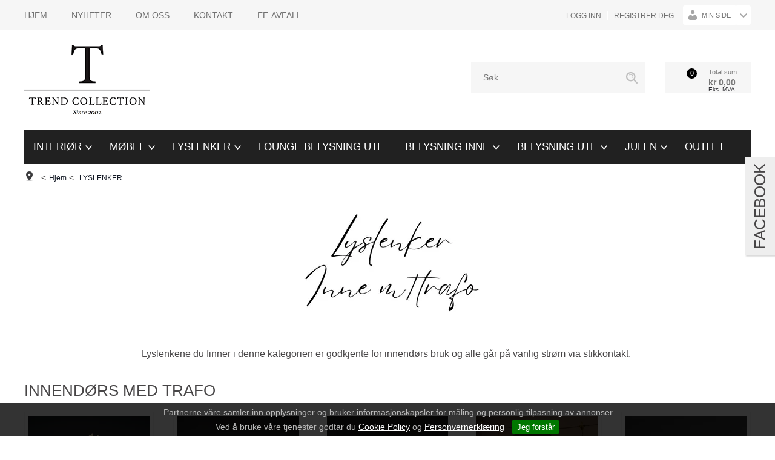

--- FILE ---
content_type: text/html; charset=utf-8
request_url: https://www.trendcollection.no/lyslenker/innendors-med-trafo
body_size: 39334
content:

<!DOCTYPE html>
<html lang="no">
<head>
    <link rel="preconnect" href="https://www.googletagmanager.com" />
<link rel="preconnect" href="https://www.google-analytics.com" />
<script type="text/javascript">(function(w){w.currencyFormat={"s":"NOK","d":2,"ds":",","gs":" ","p":2,"ex":1.000000000000000000};w.globalSettings={"enableResponsiveFeatures":true,"showBuyFeedbackPopup":true,"enableMPEF":true,"enableFrontEndEditing":false,"language":3,"CountryCode":"NO","showShoppingHistory":false,"showConfirmUserDetailsPopup":false,"showFreeShipingOfferPopup":true,"freeShippingMessageSettings":null,"activeCurrencyCode":"NOK","siteCurrencyCode":"NOK","version":"16.7.0","locale":"nb-NO","twoLetterLocale":"nb","twoLetterLocaleFallBacks":["nb","nn","no","en"]};w.searchUrl="/sok?s=";w.TopFormText={"cookiePolicy":"Cookie Policy","privacyPolicy":"Personvernerklæring","understand":"Jeg forstår","toggleSubMenu":"Åpne/lukke undermeny","changedAgreementsMessage":"Policy er endret. Ved å bruke våre tjenester godtar du endringene i","intialAgreementsMessage":"Ved å bruke våre tjenester godtar du","readItCarefully":"Please read it carefully.","and":"og","bySubscribingYouAgree":"Ved å melde deg på nyhetsbrev godtar du vår","subscribeToNewsletter":"Nyhetsbrevpåmelding, vennligst les vår","newsletters":"Nyhetsbrev","accept":"Jeg aksepterer","decline":"Jeg avslår","newsletterRegisterSuccess":"Du er nå påmeldt nyhetsbrev","newsletterRegisterError":"Du er ikke påmeldt nyhetsbrev","downloadMyPersonalData":"Last ned mine persondata i portabelt format:","formatNotSpecified":"Format er ikke spesifisert","myPersonalData":"mine persondata","personalData":"persondata","downloadPersonalDataError":"En feil oppsto ved nedlasting av persondata","addMeAsNewsletterRecipient":"Legg meg til som nyhetsbrevmottaker, vennligst les vår","yes":"Ja","no":"Nei","select":"Velg...","agreementsThirdPartyUsageMsg":"Partnerne våre samler inn opplysninger og bruker informasjonskapsler for måling og personlig tilpasning av annonser.","helpIcon":"Hjelp ikonet","Share_by":"Del med","More_sharing_options":"Flere alternativer for deling"};w.isPostBack=function(){return false;};w.BasePageID=5790;w.BaseItemID=51024;w.productGroupsRootPageId=47;w.LanguageID=3;window.process = {env: {NODE_ENV: 'production'}};})(window);</script>
<script type="text/javascript">(function (w, d, s, l, i) { w[l] = w[l] || []; w[l].push({ 'gtm.start': new Date().getTime(), event: 'gtm.js' }); var f = d.getElementsByTagName(s)[0], j = d.createElement(s), dl = l != 'dataLayer' ? '&l=' + l : ''; j.async = true; j.src = 'https://www.googletagmanager.com/gtm.js?id=' + i + dl; f.parentNode.insertBefore(j, f); })(window, document, 'script', 'dataLayer', 'GTM-TV7Q4F5C');</script>
<link type="application/rsd+xml" rel="edituri" title="RSD" href="/rsd.ashx?pageId=5790" />
<link rel="canonical" href="https://www.trendcollection.no/lyslenker/innendors-med-trafo" />
<meta property="og:title" content="Innend&#248;rs med trafo - Trend Collection AS"/>
<meta property="og:description" content="Trendcollection.no norsk import&#248;r for elektriske juleartikler, dekorasjons- og utebelysning og interi&#248;rvarer. V&#229;re varer distribueres gjennom en rekke forhandlere over hele landet."/>
<meta property="og:image" content="https://www.trendcollection.no/image/lyslenker/innendors-med-trafo/1451-103-1451-103.s.1.0.jpg?alt=webp&amp;v=636590389494300000"/>
<meta property="og:url" content="https://www.trendcollection.no/lyslenker/innendors-med-trafo"/>
<meta property="og:type" content="website"/>

    <script type="text/javascript">document.cookie='resolution='+Math.max(screen.width,screen.height)+("devicePixelRatio" in window ? ","+devicePixelRatio : ",1")+'; path=/';</script>
    <title>Innend&#248;rs med trafo - Trend Collection AS</title>
    <meta name="Author" content="" />
    <meta http-equiv="content-type" content="text/html; charset=utf-8" />
    <meta content="Trendcollection.no norsk import&#248;r for elektriske juleartikler, dekorasjons- og utebelysning og interi&#248;rvarer. V&#229;re varer distribueres gjennom en rekke forhandlere over hele landet." name="description" />
    <meta content="" name="keywords" />
    <meta name="SKYPE_TOOLBAR" content="SKYPE_TOOLBAR_PARSER_COMPATIBLE" />
    <link rel="shortcut icon" type="image/vnd.microsoft.icon" href="/Images/favicon.ico" />
    <!-- Root variable, used to define root in javascripts -->
    <script type="text/javascript">var R = '/';</script>
    <meta name="viewport" content="initial-scale=1,width=device-width">
    <!-- Global javascripts -->
    <script type="text/javascript" src="/js/global.js"></script>
    <!-- Required resources (Usually scripts required by a control) -->
    <script type="text/javascript" src="/js/pubsub.min.js?v=16.7.0"></script><!--[if lt IE 9]><script type="text/javascript" src="/js/jquery-1.11.3.min.js"></script><script type="text/javascript" src="/js/jquery-migrate-1.2.1.min.js"></script><![endif]--><!--[if gte IE 9]><!--><script type="text/javascript" src="/js/jquery-2.1.4.min.js?v=16.7.0"></script><!--<![endif]--><script type="text/javascript">jQuery.noConflict();</script><script type="text/javascript" src="/js/unorm.min.js?v=16.7.0"></script><script type="text/javascript" src="/js/underscore-min.js?v=16.7.0"></script><script type="text/javascript" src="/js/jquery.plugins.min.js?v=16.7.0"></script><script src="/js/fancybox-3/jquery.fancybox.min.js?v=16.7.0" type="text/javascript"></script><link href="/js/fancybox-3/jquery.fancybox.min.css?v=16.7.0" rel="stylesheet" type="text/css"><script src="/js/jquery.easing-1.3.pack.js?v=16.7.0" type="text/javascript"></script><script src="/js/jquery.mousewheel-3.0.6.pack.js?v=16.7.0" type="text/javascript"></script><link href="/js/flexslider.min.css?v=16.7.0" type="text/css" rel="stylesheet"><script src="/js/jquery.flexslider.min.js?v=16.7.0" type="text/javascript"></script><script src="/js/multilevelmenu2.min.js?v=16.7.0" type="text/javascript"></script><link rel="stylesheet" href="/js/jquery-ui-1.11.4/jquery-ui.min.css?v=16.7.0"><script type="text/javascript" src="/js/jquery-ui-1.11.4/jquery-ui.min.js?v=16.7.0"></script><script type="text/javascript" src="/startup/js/jquery-ui-timepicker-addon.min.js?v=16.7.0"></script><script type="text/javascript" src="/startup/js/jquery.ui.datepicker-no.js?v=16.7.0"></script><script type="text/javascript">jQuery.widget.bridge("jqtooltip", jQuery.ui.tooltip);</script><script src="/js/jquery.easytabs.min.js?v=16.7.0" type="text/javascript"></script><script src="/js/linkimagelist2.min.js?v=16.7.0" type="text/javascript"></script><script type="text/javascript" src="/js/jquery.qtip.min.js?v=16.7.0"></script><script type="text/javascript" src="/js/jquery.validate-1.11.1.min.js?v=16.7.0"></script><script type="text/javascript" src="/js/mosoft.estore.min.js?v=16.7.0"></script><script type="text/javascript" src="/js/require.min.js?v=16.7.0"></script><script type="text/javascript" src="/js/noty/packaged/jquery.noty.packaged.min.js?v=16.7.0"></script><script type="text/javascript" src="/js/jquery.blockUI.min.js?v=16.7.0"></script><script type="text/javascript" src="/js/jquery.twbsPagination.min.js?v=16.7.0"></script><script type="text/javascript" src="/js/main.min.js?v=16.7.0"></script><script src="/js/recaptcha-handler.min.js?v=16.7.0"></script><script src="https://www.google.com/recaptcha/api.js?onload=recaptcha_onload&render=explicit&v=16.7.0" async="" defer=""></script><script src="/js/cms/main.min.js?v=16.7.0"></script><script src="/js/recaptcha2-invisible.min.js?v=16.7.0"></script><script src="/js/lazysizes/lazysizes.min.js?v=16.7.0" async=""></script>
    <!-- Plugins -->
    <link href="/templates/plugins/MobileNavigationSidebar/css/MobileNavigationSidebar.css?v=1.0" type="text/css" rel="stylesheet" />
    <script type="text/javascript" src="/templates/plugins/MobileNavigationSidebar/js/MobileNavigationSidebar.js?v=1.0"></script>
    <!-- Scripts used for style adjustment -->
    <script type="text/javascript" src="/templates/js/modernizr2.6.3.js"></script>
    <script type="text/javascript" src="/templates/js/scripts.js"></script>
    <!-- CSS -->
    <link href="/templates/css/RWDshop4.css?v=1.0.2" type="text/css" rel="stylesheet" />
    <link href="/templates/css/colorsRWDshop4.css?v=1.0.6" type="text/css" rel="stylesheet" />

    <link href="/Controls/Product/ProductListTemplated_Base.css?v=16.7.0" rel="stylesheet">
</head>
<body id="holder-5790"  class="Layout_1 ListPage Responsive holder-5790 item-51024">
    

<script type="text/javascript">
    var _gaq = _gaq || [];
    _gaq.push(['_setAccount', 'UA-66020545-1']);
    _gaq.push(['_trackPageview']);


    (function () {
        var ga = document.createElement('script'); ga.type = 'text/javascript'; ga.async = true;
        ga.src = ('https:' == document.location.protocol ? 'https://ssl' : 'http://www') + '.google-analytics.com/ga.js';
        var s = document.getElementsByTagName('script')[0]; s.parentNode.insertBefore(ga, s);
    })();
</script>
<!-- Google Tag Manager (noscript) -->
<noscript><iframe src="https://www.googletagmanager.com/ns.html?id=GTM-TV7Q4F5C" height="0" width="0" style="display:none;visibility:hidden"></iframe></noscript>
<!-- End Google Tag Manager (noscript) -->

<script>(function(d, s, id) {
  var js, fjs = d.getElementsByTagName(s)[0];
  if (d.getElementById(id)) return;
  js = d.createElement(s); js.id = id;
  js.src = "//connect.facebook.net/nb_NO/sdk.js#xfbml=1&version=v2.3";
  fjs.parentNode.insertBefore(js, fjs);
}(document, 'script', 'facebook-jssdk'));</script>
<form method="post" action="/lyslenker/innendors-med-trafo" id="Webdoc">
<div class="aspNetHidden">
<input type="hidden" name="__VIEWSTATE" id="__VIEWSTATE" value="dIDqVQCacEl6GIyyNQFEDBMYwI8lEp6JcZ4mswKkQMZonYv+KP89jm2aWIxcZ3LYM39i/7CZi6x76ZpsHp6XW/VSulA2zarX34FL5FA0aPJ85dSaPDB1Bpu+zCzPFc9+Y5uE92/1xTstoBEeHwsjyG6mPyNjUZuiVC6yXsm6US478m38MJWhz6uVhSMwSXJqRL/mQ+xYpeF980iMMBFOqx4yxaOjCKM6tYF08tVsbdXYAGHnzCPqgPuaSpAAG+TRft9k52oUbYd4QNN1fZ/+YlY9YwYR0YT0F41BJZHRNzHvf4j+SL2KmEl5ilB65gICKq5ioiTgxheyX0dwL/4N3C6qo9ItvE7v98Vlvlx9mopRQklUkLdo5hAP/uZXTTcFHMg9C7eHzIbOj4kQyV+/QWZJCc/+5/0/4yNHiwRAQjWPS4RVETtZOQbSccXdddImBr+JmtXslGXxwgpj81ou0duqXZEa4d9JMHq2ihCm/ah6CMGHc0GS6Xh1vtm0qe9eOVQkCdhpNKj59S8nCq9I7RvG96eIbkBMPj0Cjzr7so/AsKlYUCw70nTCH1Ct8OFW/5SLza8pd6I7kA/9nj3Q2SphjM5+C58Ue0D9kMINGE1mlJkNNy2rdJPTEEdyGAXNLlIzR3umNG8RDy7DHKi6qa/POzlbNGs0HSMyfQyDVLpaMrb51euEc3WGyv/[base64]/dYrVqEO79iqUJ7SNTcMvEmEv9sLh1QPZF6Z/MhV7Mu2SWq1OQcSglhJTwCmKee+rQm7NG9tbLfuXxa8eXOdxzhrcts1XhAkH+pchdE+KkOwp04vi8G2uiH7UBQZyloTu+mEG9cEGMlVmdzy8Z96J+4pGSx+4yPV9iAeDldfVw8h2oDm8MA2JaOiRvRfpKrYs8kvVly5+/gtKqpMXLyhctMzEgY0WoQ+785+lbxcPLufpinq4sZgh6UIRZ3DAffEnnlSuyzlQjX9j9whWHGcuAqqZmIRhARSJ8t+FSyxWyfqDCiXI176kOf8rfaPhV/ZxWzy3YW6ryn860DYFdyZTwZDPEgTT+Byan1g5aejwlMRC8dvm08+dQXZpdyAesXkppmx6enq38WAPJV+CYYkUd1shAlKiOiKpvGiuqoINCkjBFqET6f363HZzdLdn45qSt5VjjhW28xzBz+YlBjL/uOYn/qeIc47zKHSG0EkZk8cML+HVsXWu/oMG+nJfae24XMeeKkzXfCHD4okLJO240Nun+QNts9ED3hw4DMiQ7q1TxzvxGPWjRF5jaXipqxs0gxMIDiv4Hx6HbaVqoM1ndl8UtZtIvp/aNvwo6VGnR4E55crfFRiHioy2yBtVxVpC7k2BPrzGNnY+5rNViy+5u+TOLV09zB4RYN+hZ0V3MByHkA9OwJcpNNTZdFEiYVDt9m/ehhrc1L94vKFvQahbjei4DTAgih7rep3BkOh6OSBZcYxIEpcjTxLw/5QbTs855/SZWzJT9cCcfJpnlsBkp6vPWcvGMu7ugul00COq6fDX03aT7xiY8RQEkGuWjF4o6lUDBKguauKFv/64r95aLTXFNss3d8sQHCtGyM78N7cLOHqjeP9CpHct77gtirgUJzvmo/vTUkx+uG7WM3b8OzIksDXjNnba5Ez+ltdFLpy+korBOr6w2D4nyXA1ZYw1cILIU8xbl51hWHhQcxlbihCDJwtyXzD3vyk8s1/pGrqQhVsTItqsJuct0TedVQJaaZKRwdzZyyzlXs0+3qRmclsfEigFJqdymUjYjQ2F7Hy1AB/QFk/vYKNWxqDh8VMC6GXsawf/tmKDOCELmt1ahhc7yz1k46QUD32GTjFlW5H4xBgXrzJTWTWg0zz/ggSOFSKDZx3rMvk1oFs6VviKUeo0zddTKgBsUGi0y8VhIuuw7dOm7Bz+6wLi4DNTpSKjz3RjfPSdHkGQCln8/z1oTi5OwvMa7LM/3BAe5acY74wv/ag+1S4s4eb0Aon7yDVSz/N4D4SE2DDr/wIHUMjqPcsklN1tWnKb21Bxb7xLtWOtT0iX0UKOYqW8+TqmddbJwL1PXbmsWMPLmcxf2fyuIh5pNftMcyav3MSxYRvRiDoJAKRmkgSaJl0R4aT2+RthI+U4rWC0VPGRxr/GNrQnFgpiZZp1zXs3YSwHufDV0Rzv+pvr6FHm9kVhz9nQ7MaLTOczjtbgv4f0nMtuHD/pG4JDPUF1oFk4TH3/TsZMtCbx/[base64]/DojmWQfVd11cXUGhSFcFQDg4QJn9MRcHjBLFgSkMiChG1s9wSC/VJND/X0CG4mmRW6Ck7zzzpiBxYBjJ+N2ImkKStpBmmQPPus2aCwZzmg5s3Sxt3AyL8/nAp3bw/6KkpyUOCwwXdKRdLl/zyx523WgUzkbAO8yj4vzpKEk3ucwPgn0VpNdPU+NdY+RP/[base64]/lt5f0htKt5AfNUY3TDNCXzS2typRPWjNtJ3/oRkyDw63mXwq+BEA8pHzgubOtFZpTCtOSVI2ttF/kBsh5vEHQ36aHj4Rj28Dak4sOmqPDDG64Yqifopj6+Gx3lg2L1cr27ykmPzyAkz6iSFlrptvGg2x2fP7t753+RfGqIlApVnbZt3fz2PqKLVEVLBKluKuVEdqoIPWifEBABZltMNn8aZqCc8rD7/Pzcf9ou3jTXsxd2uJ90tYK7pKzdj/2YoPiXc8RlD28oZ/iau95HAp6Gefy7Cduuzovo6VzISMmrtu9Xa1bgsGfT85K8j12alXewzJsMUzW8kntOBpSNcQg7zevgaWc05COqDTsiAHXy9YV20D3kPmO8zY7/P140fSIoxIihnFc+PmmmSfDG2QCVflblkNBWShrbcs/ZSCvGEtRyUBVWZOC7RGf5Udtuq0xalBh7C5QQuj/YGCfFz3gnUcJLz3WtB6BVrYynFAF36rq4JXcxoSTckpHn1noPOlalqHYgHdNAtmfEYqo0bSRVES2oJA51aeIpGbHaw2QK+ECzt/1M5Kvk75vA5Wopn/u2fPme8cZOnOg7fMEobIid35qmvVjS4GqL0SxwK4sZbVaMwi2/8a7D9XBg4Xm9N+pn6X0TNTHlaYhRB1A6w3m+mxcLFdjkl6t5XwZZGk37BCfgEmXF3hyTwuB6HzGFWI44u0LgWHeKT8prXg7UccvjHTq0Jviu7Wm2c8PtrimNse5wYuxQZhw76XCFXhIbvfVUJykKmJdAZMp+oIapHE0voDNK7fMq43KDvJXDNXZYS8S/M5kP8bFHnrdxkFXq5hFpxx+7BMbyUcDCeS8d6f4mZZW665KAGJ/1QzInCUMv5AOZYtqq2zwyhULp0RcGlx+/SHI4P7p/YKdeCS7D8JH4uDQOOE3RWwwCr34xpRBx+v9cj5ibCZznyEmNrJN/H3HB76cj09PX1Jgqr+YlmTq0XNUh19SK4PWOcGCNNog/syJI4R1CmwhToZCzYrsqTxf9CQRHuh0RTrS3fCjU13sBVuXVVTMrAxavffzpFCuNxRaBtk2vyQ2HJOyauPeg+iA0R2FIHtevPv2ijHosP6qpgvz9XB/GCVkjWUzcsLgIHvh0iJMvCJ4kxpC+LITUDciIkkFyRumRQ9kZUsJPVtoliywf3i1lOSehCX8TFipMXf5dXEJd6vMejZGF8ZR/qYjt53mMFnwxktYZNZ0PjHtLnvmnEoVkSaJDGsGX1KF+fg2x7npV8pw9sG+wOoZusjx4qh/dL2rApagf1mAj5ZpTZ3JoBsmsYEnbjP/XeUvEdDKiIpAYHStpVE8cBX1rpRAdrsA0rsh8Ldgi1Tk0IO2Uuc8ce5DG584agV59DlnCFPSNqO3CBp9TmXh6WHsiSpwPUmLaqIyXmgK8sOs/xN/3+cPtvWXqFt3jV7GU0T97ELeUV4q6TO5UtWGDOldNhTq49GvO+PVQW1zuxp+qkFc0D3OZeD3w1I3XFJBaJI4Yiciqw/EHsH754NKzuHqySE3ALboU9yTx3fGk0u5dloCbvjIcwl9f2J3GCQ/mp3b+0zbufhPtmjtjKGqo/a6ubovXI6zUE8NkSQ8KEBKpb/j8zHe+jMXTHbLNxEn6B6J0wVDrcSLRHO0H/p9ksBxlbekgwMd3Kd5ONzFGc7h2JE0ye72q1qeFsQpkAEwQcWYsWlD4UdXKwnmxMPvrgYI8Gmg6vJeXY/+27YfE1ZTA9j1Faw05HK5A8jNm9pM/DQpMzo0H9nhj3UbTaLHd93WmEZzUYD8w/IPmG/45dC/8pPNgnF9JDwHy5Y4aluByhM48lwXHn60dunXv6do/ffwsXzVJtidlEELryVSuUAEERrI1JTVeQ4HHJ6qxXSSEehS5a9os8NwVVn+hg1nrURo/FZKw7FlNPNZJqImlVf5RxB2uXLAbH4KDERm4KhXDsjTv2/cXNYZzIZqRa36/KvFxdZS1IQD+7wXjMKfqST+e+TVV1RKl6KjiJGCxKoCCbnpkwBj8cxGbXhT6YeiUQO5xKBNcXyHpFtzhRoFGQDamocMMt0Lj/Mk6KfwUx2g/CFy8bGa5uYaNlWOGVkZnes5c0Som0roiKM2/MrLW6UDPq4US4eYzKPL9/wPTSFz9uBuKB62/vc+OOo/veOYIhMarvsNIViyAx9gOFsn7Q0GdQC6vAHg+EZfZlZlSZ4vD1ki6g07VjmH6Nzlfypc7uVTbIGf+aQ1s2sc+A3DSBf0nfMnmNv1BhpgAifgL2PeV2D8V92ub/LKnSNjMHcJPrqInmBuvSHL4p8bPsn1Oxiez7GcK8LRmaXMfPTLkns75erqURcddBeNqcueD2Tv73NDm2nayxVGGzkfz1bDrvEBvVoNlkQHCYP/LpvtEd0jhrh0CFhac826Ppz8fKvIgWN3MaXGaFx7v1T+gL1HzX/qCq0Cks+GIO2K543oIcH6aM/L87pUrmVWRxm5l8694fTdGOQkddyLxJJyVBt7cQ9k5wHDpktce5zBkdzr6jcU3+oV5jRAQL9+zMyPWdiTBW5xAizqWeMew34hXfIRcRJyH6HNSGkh2JlS9a65NLEtV1Xty+SORavtVnmbVmzRdiNU07mY/R3S+GOwVvZyaSEU8vu+ekfrIm8eSs8xZznV5FAqvIDC22N5xANWc041HO+0sHHXmFyKDgrNM82I/8+GFo/16RtN7ChmXX0WJAK9qFtPrWaORQrExat65CO7NOzq4vlT+vMcD2v98n/SWj9kUGHdXOXvfzu42Vd3U8OmCdIPLskFIuTfaKFhFxEV0Z3FC+2P/5jR+iNiTTSJf1AJC9r/eq8W6GmGQ2xEJ82Stbg7D/2Di6H6OCwf/TVnmdwPULhFIzVPIEDRhlWDj6hhCfTlcQQsjM32V17ed4YtT4JKPnJjLMLJu5WZI2/bETNkuyRh8DDfnKDiZipJO25lsjoo6J555mHtVkdacbu3woQJDDEey1zTXcPM5RndyTONoMmmHzzubLAqWyZfnXEAej/aICYOJTNIMSyLwqaPOY/aqA6rYNKDapOj218gfcrY7ewK9qO4YMzN9jEROSTcZ+WqpGo46U9TIj9gjcXzEsl2SE/pzRvBbcMQWOzH3TbZm0Va3QyKKmhRKvvIg2n/x/glY/gb0O646MELhQGzbmOmbPcI+roXnoKeSs9xOXxzy3Qp4cXC1QaSzpijwsNFuVL8gB5ny4n2aCpoIMIJ0EVJ+IGkQldPs2adBa/oWfiX1XYGWdemQkg7ivAv0ILcI2n+1ve1UxdDGqlEkUl8IFCmNIMyLz9Urbqj/LlGZwYQi2Z94EgF7k0HJTZe/9c2ZmkHP5jvDN+1YULgwl4mMK3+dfm5wpWmVzR0OCKBg+EhKxeHmmhV94eGnkTgkRzqEKAQ65oiNUhw6TvYSjRIcrcdApRsM4GkNWYJ36JObHPdq4zS5BE2JgKEU0ZwR2h/b6Fln38yFRkzTv2z4CVuDz9CR+cBwzjEBFlfe+o02DJdw80LlOoVRTSXrFz56bE+jp/pDCjxh/[base64]/Vwb4jJJxwzjPD34Ocz3sfKPcaa4O6fjqt1l993GTNjTwBd6y2t7Q10zbq3ubxiNaHf76O7X5c0Yd48j/[base64]/attG5Ae1EGM2k2fcBzSFbKOkNYfNRN8FLbJMHPuEUs9LK4GmeutaY0Up5VJemS+o+hUjCUJSLCXDx+BJawfdtF1Bya9im6SNMsCTm6i47d+tMkbAS8VhQ7lZi63uGO4mqCuweVOToe22y7fBpnlhLH78JpaJZnCy8KJhGwIB0PP2uKn85eSLwvKvmW/yNyV6JU0FmR4fDPaTi/Xn0evb7UFN6/A3aLnYIHN7UmTAMKLAcmfMAL4XCdzbS7XAanNMNLGaAPvTI85MOauadop1HUiFWKQS/0MW81AWzbkv9FQwm3sxnExPNzSfzh2GqymU0lKQm4rXyY1AwRhOsFFatRLy92EDLTq2LaR+v8nvXuvSM32l4PtW4DHc+VWnX9AWPZFeY41y9QshEd28kF9SxdDz43lRRL83WRg8vLj1bkFMyu9U9E21iC/NW7J7DNQqJIg58ZI2hzjkF8jnqEn8Kc/faGzSPBsg7g18ZalzbqDUwXSZ4zQEcPVvHBF9Cdj+M3Gr5gOSz3QRzX9ZlKQfxCMWNagtu4Nf7X0GxYL/96arDaULaQNOJghKd09xbTdysGoknJjFs+XK01YWZl5+x3umwKhRp5S5N1dQQUwcxl9Uc+Ov/gurJZIaB5FWfHvMrwgtJgCSb7K0ByqiIB7gigqH593pFVLOzrFYM0IRZI0mBzcCTv7xPh3TzsHGO56/tv6OEluRLD6D+uDorjtNRVs3aKress/fzXKoOFN1kUYS/xPvyn7MmY8+2v/AN0P8Oc7cXPC0CrSiKu3ex7AO6aRmpv5Hp/SHMohPHRFkOdVErODfRcuL7/zwetU1HnOVWH8fzytJYn5r47Ypdc7K33+Ze6WR4Tr4VUHTeJTei6vUCke0SP3Y+bBYsOrZ5O7nxb1UjYQIHCPB/jqDsAOz/[base64]/fMPNyEZ+/Jw5v6Le7tk59ciwJ6PV4lKO81HXEblGn6HQN0kukhn7RV2ke3SmCWytntlAWSJvPx4CkTysb1NS00UEbyNgKo0SSjRVUDtFf06t4NHcV3YGk4rZJk/[base64]/HuW35oatQIzu98qHUdFWF9PFoNIq0qGfVoLHHcNnviw/4LkhvP2ph2mL15B7Z1A1ilH0RUekpxAVP9eAjmfI2XUa/Bdz5ocF+IwqgRkY6TqXxemfyH8yB0spVVoC/i1qZGFn7XIPSy/1bBzcxm8sc9KAATwg/RYzbUfGig1wkrjktR1OrnG8PL0Eu9afIA/z0mqjhcjtJ5PxY/4/+s0mKTPBfgmXN5sn98MCpMSF7pdsha3s6De1vgzTc998hWtjxMsA4sNSTyafdWx0N0xtr8ZVnXSqJlLlwF/zJMqgm/D3hMr+tGE7+4x9UJHgJRHR2oFc/DuhMX8Tzn3sEWeiDz5lWrVkpDiYkcLsHozamkA461i6Xso6I53/Qpp7cf4dNsrEF4wEZoKgbDji9W34957KEGaVr6XhoOQHLH+fZWpwIqWUS6yY1oxX5CjZPn2CSONLUbmB37+BTlekVU/Y1n6ZM0FC3gN+xiVGcvWKBP6q5uEhDX9BNaZVS3b60YkFat1LRxA62TchKQiilFF6/1lUpaGhRhxYHZGfxRHnPW3Pnw=" />
</div>

<script type="text/javascript">
//<![CDATA[
var theForm = document.forms['Webdoc'];
if (!theForm) {
    theForm = document.Webdoc;
}
function __doPostBack(eventTarget, eventArgument) {
    if (!theForm.onsubmit || (theForm.onsubmit() != false)) {
        theForm.__EVENTTARGET.value = eventTarget;
        theForm.__EVENTARGUMENT.value = eventArgument;
        theForm.submit();
    }
}
//]]>
</script>


<script src="/WebResource.axd?d=pynGkmcFUV13He1Qd6_TZOWRE49pd6bl7kat2EoJF2WOJ-2YfxEDEF9yQj4I-P6RTK9M-g2&amp;t=638901608248157332" type="text/javascript"></script>


    


    <div id="MobileNavigation" class="MobileNavigationSidebar light right menu closed tp-show">

        <div class="MobileNavigationToggle"></div>

        <div class="holder clearfix">

            
            <div id="SearchMobile_pnlSearch" class="Search clearfix" onkeypress="javascript:return WebForm_FireDefaultButton(event, &#39;SearchMobile_btnSearch&#39;)">
	
    <input name="SearchMobile$txbSearch" type="text" id="SearchMobile_txbSearch" autocomplete="section-search" onfocus="this.select();" placeholder="SØK" aria-label="SØK" />
    <input type="submit" name="SearchMobile$btnSearch" value=" " id="SearchMobile_btnSearch" />
    <script type="text/javascript">
        (function(w, d) {
            var txb = d.querySelector('#SearchMobile_txbSearch');
            var btn = d.querySelector('#SearchMobile_btnSearch');
            btn.addEventListener('click', function (e) {
                e.preventDefault();
                var term = txb.value.trim();
                if (term !== '') {
                    w.location = '/sok?s=' + encodeURIComponent(term);
                }
                return false;
            });
        })(window, document);
    </script>

</div>
            <div class="spaceb-2"></div>
            
            <div class="MainTitleContainer">
                <h2 class="MainTitle">Produktmeny</h2>
            </div>
            <div class="ProductMenuV1 mobile">
                

    <div class="productMenuMobile Menu Expandable">
        <ul class="MiddleBox Level-1 clearfix">
                <li class="Item-1 Page Expandable">


            <a href="#" class="Toggle"  aria-label="&#197;pne/lukke undermeny"></a>
        

        <a href="/interior" class="Name" >INTERI&#216;R</a>
        
            <ul class="Level-2 clearfix">
                    <li class="Item-1 Page NoToggle">


        

        <a href="/interior/tekstiler" class="Name" >Tekstiler</a>
        
    </li>
    <li class="Item-2 Page NoToggle">


        

        <a href="/interior/gulvtepper" class="Name" >Gulvtepper</a>
        
    </li>
    <li class="Item-3 Page NoToggle">


        

        <a href="/interior/lysglass" class="Name" >Lysglass</a>
        
    </li>
    <li class="Item-4 Page NoToggle">


        

        <a href="/interior/lysestaker" class="Name" >Lysestaker</a>
        
    </li>
    <li class="Item-5 Page NoToggle">


        

        <a href="/interior/lys" class="Name" >Lys</a>
        
    </li>
    <li class="Item-6 Page NoToggle">


        

        <a href="/interior/lanterner-og-lyslykter" class="Name" >Lanterner og Lyslykter</a>
        
    </li>
    <li class="Item-7 Page NoToggle">


        

        <a href="/interior/vaser" class="Name" >Vaser</a>
        
    </li>
    <li class="Item-8 Page NoToggle">


        

        <a href="/interior/blomsterpotter" class="Name" >Blomsterpotter</a>
        
    </li>
    <li class="Item-9 Page NoToggle">


        

        <a href="/interior/dekorasjoner" class="Name" >Dekorasjoner</a>
        
    </li>
    <li class="Item-10 Page NoToggle">


        

        <a href="/interior/boller-og-fat" class="Name" >Boller og Fat</a>
        
    </li>
    <li class="Item-11 Page Expandable">


            <a href="#" class="Toggle"  aria-label="&#197;pne/lukke undermeny"></a>
        

        <a href="/interior/dekke-bordet" class="Name" >Dekke Bordet</a>
        
            <ul class="Level-3 clearfix">
                    <li class="Item-1 Page NoToggle">


        

        <a href="/interior/dekke-bordet/drikke-glass" class="Name" >Drikke - Glass</a>
        
    </li>
    <li class="Item-2 Page NoToggle">


        

        <a href="/interior/dekke-bordet/bestikk" class="Name" >Bestikk</a>
        
    </li>
    <li class="Item-3 Page NoToggle">


        

        <a href="/interior/dekke-bordet/servietter" class="Name" >Servietter</a>
        
    </li>
    <li class="Item-4 Page NoToggle">


        

        <a href="/interior/dekke-bordet/enzo-servise" class="Name" >Enzo Servise</a>
        
    </li>
    <li class="Item-5 Page NoToggle">


        

        <a href="/interior/dekke-bordet/kris-service" class="Name" >Kris Service</a>
        
    </li>
    <li class="Item-6 Page NoToggle">


        

        <a href="/interior/dekke-bordet/ivy-servise" class="Name" >Ivy Servise</a>
        
    </li>

            </ul>
    </li>
    <li class="Item-12 Page NoToggle">


        

        <a href="/interior/speil" class="Name" >Speil</a>
        
    </li>
    <li class="Item-13 Page NoToggle">


        

        <a href="/interior/bilder/veggdekorasjoner" class="Name" >Bilder/Veggdekorasjoner</a>
        
    </li>
    <li class="Item-14 Page NoToggle">


        

        <a href="/interior/klokker" class="Name" >Klokker</a>
        
    </li>
    <li class="Item-15 Page NoToggle">


        

        <a href="/interior/kurver-og-oppbevaring" class="Name" >Kurver og Oppbevaring</a>
        
    </li>
    <li class="Item-16 Page NoToggle">


        

        <a href="/interior/rammer" class="Name" >Rammer</a>
        
    </li>
    <li class="Item-17 Page NoToggle">


        

        <a href="/interior/kunstige-blomster" class="Name" >Kunstige Blomster</a>
        
    </li>
    <li class="Item-18 Page NoToggle">


        

        <a href="/interior/fashion" class="Name" >Fashion</a>
        
    </li>
    <li class="Item-19 Page NoToggle">


        

        <a href="/interior/til-badet" class="Name" >Til Badet</a>
        
    </li>

            </ul>
    </li>
    <li class="Item-2 Page Expandable">


            <a href="#" class="Toggle"  aria-label="&#197;pne/lukke undermeny"></a>
        

        <a href="/mobel" class="Name" >M&#216;BEL</a>
        
            <ul class="Level-2 clearfix">
                    <li class="Item-1 Page Expandable">


            <a href="#" class="Toggle"  aria-label="&#197;pne/lukke undermeny"></a>
        

        <a href="/mobel/sofaer" class="Name" >Sofaer</a>
        
            <ul class="Level-3 clearfix">
                    <li class="Item-1 Page NoToggle">


        

        <a href="/mobel/sofaer/sirmione" class="Name" >Sirmione</a>
        
    </li>
    <li class="Item-2 Page NoToggle">


        

        <a href="/mobel/sofaer/ferraro" class="Name" >Ferraro</a>
        
    </li>
    <li class="Item-3 Page NoToggle">


        

        <a href="/mobel/sofaer/bari" class="Name" >Bari</a>
        
    </li>
    <li class="Item-4 Page NoToggle">


        

        <a href="/mobel/sofaer/eden" class="Name" >Eden</a>
        
    </li>
    <li class="Item-5 Page NoToggle">


        

        <a href="/mobel/sofaer/verona" class="Name" >Verona</a>
        
    </li>
    <li class="Item-6 Page NoToggle">


        

        <a href="/mobel/sofaer/kay" class="Name" >Kay</a>
        
    </li>
    <li class="Item-7 Page NoToggle">


        

        <a href="/mobel/sofaer/siena" class="Name" >Siena</a>
        
    </li>
    <li class="Item-8 Page NoToggle">


        

        <a href="/mobel/sofaer/florence" class="Name" >Florence</a>
        
    </li>
    <li class="Item-9 Page NoToggle">


        

        <a href="/mobel/sofaer/venice" class="Name" >Venice</a>
        
    </li>
    <li class="Item-10 Page NoToggle">


        

        <a href="/mobel/sofaer/espen" class="Name" >Espen</a>
        
    </li>
    <li class="Item-11 Page NoToggle">


        

        <a href="/mobel/sofaer/lucca" class="Name" >Lucca</a>
        
    </li>
    <li class="Item-12 Page NoToggle">


        

        <a href="/mobel/sofaer/valentino" class="Name" >Valentino</a>
        
    </li>
    <li class="Item-13 Page NoToggle">


        

        <a href="/mobel/sofaer/san-marino" class="Name" >San Marino</a>
        
    </li>
    <li class="Item-14 Page NoToggle">


        

        <a href="/mobel/sofaer/tivoli" class="Name" >Tivoli</a>
        
    </li>
    <li class="Item-15 Page NoToggle">


        

        <a href="/mobel/sofaer/rome" class="Name" >Rome</a>
        
    </li>
    <li class="Item-16 Page NoToggle">


        

        <a href="/mobel/sofaer/bellaria" class="Name" >Bellaria</a>
        
    </li>
    <li class="Item-17 Page NoToggle">


        

        <a href="/mobel/sofaer/cloud" class="Name" >Cloud</a>
        
    </li>
    <li class="Item-18 Page NoToggle">


        

        <a href="/mobel/sofaer/genua" class="Name" >Genua</a>
        
    </li>
    <li class="Item-19 Page NoToggle">


        

        <a href="/mobel/sofaer/novo" class="Name" >Novo</a>
        
    </li>
    <li class="Item-20 Page NoToggle">


        

        <a href="/mobel/sofaer/milan" class="Name" >Milan</a>
        
    </li>
    <li class="Item-21 Page NoToggle">


        

        <a href="/mobel/sofaer/napels" class="Name" >Napels</a>
        
    </li>
    <li class="Item-22 Page NoToggle">


        

        <a href="/mobel/sofaer/rocca" class="Name" >Rocca</a>
        
    </li>
    <li class="Item-23 Page NoToggle">


        

        <a href="/mobel/sofaer/sicili" class="Name" >Sicili&#234;</a>
        
    </li>

            </ul>
    </li>
    <li class="Item-2 Page NoToggle">


        

        <a href="/mobel/smaamobler" class="Name" >Sm&#229;m&#248;bler</a>
        
    </li>
    <li class="Item-3 Page NoToggle">


        

        <a href="/mobel/spisestoler" class="Name" >Spisestoler</a>
        
    </li>
    <li class="Item-4 Page NoToggle">


        

        <a href="/mobel/spisesofa" class="Name" >Spisesofa</a>
        
    </li>
    <li class="Item-5 Page NoToggle">


        

        <a href="/mobel/barstoler" class="Name" >Barstoler</a>
        
    </li>
    <li class="Item-6 Page NoToggle">


        

        <a href="/mobel/lenestoler" class="Name" >Lenestoler</a>
        
    </li>
    <li class="Item-7 Page NoToggle">


        

        <a href="/mobel/spisebord" class="Name" >Spisebord</a>
        
    </li>
    <li class="Item-8 Page NoToggle">


        

        <a href="/mobel/stuebord" class="Name" >Stuebord</a>
        
    </li>
    <li class="Item-9 Page NoToggle">


        

        <a href="/mobel/sidebord" class="Name" >Sidebord</a>
        
    </li>
    <li class="Item-10 Page NoToggle">


        

        <a href="/mobel/tv-benker" class="Name" >TV benker</a>
        
    </li>
    <li class="Item-11 Page NoToggle">


        

        <a href="/mobel/skap-og-reoler" class="Name" >Skap og Reoler</a>
        
    </li>
    <li class="Item-12 Page NoToggle">


        

        <a href="/mobel/peisbord/gasslanterner-1" class="Name" >Peisbord/Gasslanterner</a>
        
    </li>

            </ul>
    </li>
    <li class="Item-3 Page Expanded Selected">


            <a href="#" class="Toggle"  aria-label="&#197;pne/lukke undermeny"></a>
        

        <a href="/lyslenker" class="Name" >LYSLENKER</a>
        
            <ul class="Level-2 clearfix">
                    <li class="Item-1 Page NoToggle Selected">


        

        <a href="/lyslenker/innendors-med-trafo" class="Name" >Innend&#248;rs med trafo</a>
        
    </li>
    <li class="Item-2 Page NoToggle">


        

        <a href="/lyslenker/innendors-med-batteri" class="Name" >Innend&#248;rs med batteri</a>
        
    </li>
    <li class="Item-3 Page NoToggle">


        

        <a href="/lyslenker/utendors-med-trafo" class="Name" >Utend&#248;rs med trafo</a>
        
    </li>
    <li class="Item-4 Page NoToggle">


        

        <a href="/lyslenker/utendors-med-batteri" class="Name" >Utend&#248;rs med batteri</a>
        
    </li>

            </ul>
    </li>
    <li class="Item-4 Page NoToggle">


        

        <a href="/lounge-belysning-ute" class="Name" >LOUNGE BELYSNING UTE</a>
        
    </li>
    <li class="Item-5 Page Expandable">


            <a href="#" class="Toggle"  aria-label="&#197;pne/lukke undermeny"></a>
        

        <a href="/belysning-inne" class="Name" >BELYSNING INNE</a>
        
            <ul class="Level-2 clearfix">
                    <li class="Item-1 Page NoToggle">


        

        <a href="/belysning-inne/taklamper" class="Name" >Taklamper</a>
        
    </li>
    <li class="Item-2 Page NoToggle">


        

        <a href="/belysning-inne/bordlamper" class="Name" >Bordlamper</a>
        
    </li>
    <li class="Item-3 Page NoToggle">


        

        <a href="/belysning-inne/gulvlamper" class="Name" >Gulvlamper</a>
        
    </li>
    <li class="Item-4 Page NoToggle">


        

        <a href="/belysning-inne/vegglamper" class="Name" >Vegglamper</a>
        
    </li>
    <li class="Item-5 Page Expandable">


            <a href="#" class="Toggle"  aria-label="&#197;pne/lukke undermeny"></a>
        

        <a href="/belysning-inne/lampeskjermer" class="Name" >Lampeskjermer</a>
        
            <ul class="Level-3 clearfix">
                    <li class="Item-1 Page NoToggle">


        

        <a href="/belysning-inne/lampeskjermer/bloom" class="Name" >Bloom</a>
        
    </li>
    <li class="Item-2 Page NoToggle">


        

        <a href="/belysning-inne/lampeskjermer/ladakh" class="Name" >Ladakh</a>
        
    </li>
    <li class="Item-3 Page NoToggle">


        

        <a href="/belysning-inne/lampeskjermer/rouen-boucle" class="Name" >Rouen Boucle</a>
        
    </li>
    <li class="Item-4 Page NoToggle">


        

        <a href="/belysning-inne/lampeskjermer/lavonia" class="Name" >Lavonia</a>
        
    </li>
    <li class="Item-5 Page NoToggle">


        

        <a href="/belysning-inne/lampeskjermer/winston-cotton" class="Name" >Winston Cotton</a>
        
    </li>
    <li class="Item-6 Page NoToggle">


        

        <a href="/belysning-inne/lampeskjermer/tilia" class="Name" >Tilia</a>
        
    </li>
    <li class="Item-7 Page NoToggle">


        

        <a href="/belysning-inne/lampeskjermer/harry-fine-cotton" class="Name" >Harry Fine Cotton</a>
        
    </li>
    <li class="Item-8 Page NoToggle">


        

        <a href="/belysning-inne/lampeskjermer/lino-lin" class="Name" >Lino Lin</a>
        
    </li>
    <li class="Item-9 Page NoToggle">


        

        <a href="/belysning-inne/lampeskjermer/coast-cotton" class="Name" >Coast Cotton</a>
        
    </li>
    <li class="Item-10 Page NoToggle">


        

        <a href="/belysning-inne/lampeskjermer/lyndon" class="Name" >Lyndon</a>
        
    </li>
    <li class="Item-11 Page NoToggle">


        

        <a href="/belysning-inne/lampeskjermer/edward-lin" class="Name" >Edward Lin</a>
        
    </li>
    <li class="Item-12 Page NoToggle">


        

        <a href="/belysning-inne/lampeskjermer/henry-cotton" class="Name" >Henry Cotton</a>
        
    </li>
    <li class="Item-13 Page NoToggle">


        

        <a href="/belysning-inne/lampeskjermer/zara-silk" class="Name" >Zara Silk</a>
        
    </li>

            </ul>
    </li>
    <li class="Item-6 Page NoToggle">


        

        <a href="/belysning-inne/lyspaerer" class="Name" >Lysp&#230;rer</a>
        
    </li>
    <li class="Item-7 Page NoToggle">


        

        <a href="/belysning-inne/led-ledningsdimmere" class="Name" >LED ledningsdimmere</a>
        
    </li>
    <li class="Item-8 Page NoToggle">


        

        <a href="/belysning-inne/interiordownlights" class="Name" >Interi&#248;rdownlights</a>
        
    </li>

            </ul>
    </li>
    <li class="Item-6 Page Expandable">


            <a href="#" class="Toggle"  aria-label="&#197;pne/lukke undermeny"></a>
        

        <a href="/belysning-ute" class="Name" >BELYSNING UTE</a>
        
            <ul class="Level-2 clearfix">
                    <li class="Item-1 Page NoToggle">


        

        <a href="/belysning-ute/smartlight" class="Name" >Smartlight</a>
        
    </li>
    <li class="Item-2 Page NoToggle">


        

        <a href="/belysning-ute/taklamper" class="Name" >Taklamper</a>
        
    </li>
    <li class="Item-3 Page NoToggle">


        

        <a href="/belysning-ute/vegglamper" class="Name" >Vegglamper</a>
        
    </li>
    <li class="Item-4 Page NoToggle">


        

        <a href="/belysning-ute/gjerdestolper" class="Name" >Gjerdestolper</a>
        
    </li>
    <li class="Item-5 Page NoToggle">


        

        <a href="/belysning-ute/pullerter" class="Name" >Pullerter</a>
        
    </li>
    <li class="Item-6 Page NoToggle">


        

        <a href="/belysning-ute/stolpelamper" class="Name" >Stolpelamper</a>
        
    </li>
    <li class="Item-7 Page NoToggle">


        

        <a href="/belysning-ute/12v-system" class="Name" >12V System</a>
        
    </li>
    <li class="Item-8 Page NoToggle">


        

        <a href="/belysning-ute/markspot" class="Name" >Markspot</a>
        
    </li>
    <li class="Item-9 Page NoToggle">


        

        <a href="/belysning-ute/solcelle" class="Name" >Solcelle</a>
        
    </li>
    <li class="Item-10 Page NoToggle">


        

        <a href="/belysning-ute/stolper" class="Name" >Stolper</a>
        
    </li>
    <li class="Item-11 Page NoToggle">


        

        <a href="/belysning-ute/tilbehor" class="Name" >Tilbeh&#248;r</a>
        
    </li>

            </ul>
    </li>
    <li class="Item-7 Page Expandable">


            <a href="#" class="Toggle"  aria-label="&#197;pne/lukke undermeny"></a>
        

        <a href="/julen" class="Name" >JULEN</a>
        
            <ul class="Level-2 clearfix">
                    <li class="Item-1 Page Expandable">


            <a href="#" class="Toggle"  aria-label="&#197;pne/lukke undermeny"></a>
        

        <a href="/julen/julebelysning" class="Name" >JULEBELYSNING</a>
        
            <ul class="Level-3 clearfix">
                    <li class="Item-1 Page NoToggle">


        

        <a href="/julen/julebelysning/adventstaker" class="Name" >Adventstaker</a>
        
    </li>
    <li class="Item-2 Page NoToggle">


        

        <a href="/julen/julebelysning/adventstjerner" class="Name" >Adventstjerner</a>
        
    </li>
    <li class="Item-3 Page NoToggle">


        

        <a href="/julen/julebelysning/juletrelys/slynger-inne" class="Name" >Juletrelys/Slynger Inne</a>
        
    </li>
    <li class="Item-4 Page NoToggle">


        

        <a href="/julen/julebelysning/juletrelys-inne-batteri" class="Name" >Juletrelys Inne Batteri</a>
        
    </li>
    <li class="Item-5 Page NoToggle">


        

        <a href="/julen/julebelysning/juletrelys/slynger-ute" class="Name" >Juletrelys/Slynger Ute</a>
        
    </li>
    <li class="Item-6 Page NoToggle">


        

        <a href="/julen/julebelysning/juletrelys/slynger-ute-batteri" class="Name" >Juletrelys/Slynger Ute Batteri</a>
        
    </li>
    <li class="Item-7 Page NoToggle">


        

        <a href="/julen/julebelysning/nett-utendors" class="Name" >Nett utend&#248;rs</a>
        
    </li>
    <li class="Item-8 Page NoToggle">


        

        <a href="/julen/julebelysning/istappslynger/draperi-ute" class="Name" >Istappslynger/Draperi Ute</a>
        
    </li>
    <li class="Item-9 Page NoToggle">


        

        <a href="/julen/julebelysning/31v-utbyggbart-system" class="Name" >31V Utbyggbart System</a>
        
    </li>
    <li class="Item-10 Page Expandable">


            <a href="#" class="Toggle"  aria-label="&#197;pne/lukke undermeny"></a>
        

        <a href="/julen/julebelysning/appstyrte-slynger" class="Name" >Appstyrte slynger</a>
        
            <ul class="Level-4 clearfix">
                    <li class="Item-1 Page NoToggle">


        

        <a href="/julen/julebelysning/appstyrte-slynger/appstyrte-slynger-ute" class="Name" >Appstyrte slynger Ute</a>
        
    </li>

            </ul>
    </li>
    <li class="Item-11 Page NoToggle">


        

        <a href="/julen/julebelysning/dekorasjoner-inne" class="Name" >Dekorasjoner Inne</a>
        
    </li>
    <li class="Item-12 Page NoToggle">


        

        <a href="/julen/julebelysning/dekorasjoner-inne-batteri" class="Name" >Dekorasjoner Inne Batteri</a>
        
    </li>
    <li class="Item-13 Page NoToggle">


        

        <a href="/julen/julebelysning/dekorasjoner-ute" class="Name" >Dekorasjoner Ute</a>
        
    </li>
    <li class="Item-14 Page NoToggle">


        

        <a href="/julen/julebelysning/dekorasjoner-ute-batteri" class="Name" >Dekorasjoner Ute Batteri</a>
        
    </li>
    <li class="Item-15 Page NoToggle">


        

        <a href="/julen/julebelysning/batterilys" class="Name" >Batterilys</a>
        
    </li>
    <li class="Item-16 Page NoToggle">


        

        <a href="/julen/julebelysning/opphengsledninger-e14/e27" class="Name" >Opphengsledninger E14/E27</a>
        
    </li>
    <li class="Item-17 Page NoToggle">


        

        <a href="/julen/julebelysning/tilbehor" class="Name" >Tilbeh&#248;r</a>
        
    </li>
    <li class="Item-18 Page NoToggle">


        

        <a href="/julen/julebelysning/reservelamper" class="Name" >Reservelamper</a>
        
    </li>

            </ul>
    </li>
    <li class="Item-2 Page NoToggle">


        

        <a href="/julen/juletraer" class="Name" >JULETR&#198;R</a>
        
    </li>
    <li class="Item-3 Page NoToggle">


        

        <a href="/julen/juletrepynt" class="Name" >JULETREPYNT</a>
        
    </li>
    <li class="Item-4 Page NoToggle">


        

        <a href="/julen/tinsel/lametta" class="Name" >TINSEL/LAMETTA</a>
        
    </li>
    <li class="Item-5 Page NoToggle">


        

        <a href="/julen/toppstjerner" class="Name" >TOPPSTJERNER</a>
        
    </li>
    <li class="Item-6 Page NoToggle">


        

        <a href="/julen/juledekor" class="Name" >JULEDEKOR</a>
        
    </li>
    <li class="Item-7 Page Expandable">


            <a href="#" class="Toggle"  aria-label="&#197;pne/lukke undermeny"></a>
        

        <a href="/julen/proff-jul" class="Name" >PROFF JUL</a>
        
            <ul class="Level-3 clearfix">
                    <li class="Item-1 Page NoToggle">


        

        <a href="/julen/proff-jul/rekkebelysning-seriaflex" class="Name" >Rekkebelysning - Seriaflex</a>
        
    </li>
    <li class="Item-2 Page NoToggle">


        

        <a href="/julen/proff-jul/string-led-for-juletre-4m" class="Name" >String LED for juletre 4m &lt;</a>
        
    </li>
    <li class="Item-3 Page NoToggle">


        

        <a href="/julen/proff-jul/slynger-gummikabel" class="Name" >Slynger gummikabel</a>
        
    </li>
    <li class="Item-4 Page NoToggle">


        

        <a href="/julen/proff-jul/istappslynger" class="Name" >Istappslynger</a>
        
    </li>
    <li class="Item-5 Page NoToggle">


        

        <a href="/julen/proff-jul/lysgardin/draperi" class="Name" >Lysgardin/Draperi</a>
        
    </li>
    <li class="Item-6 Page NoToggle">


        

        <a href="/julen/proff-jul/motiver/stolpedekorasjoner" class="Name" >Motiver/Stolpedekorasjoner</a>
        
    </li>
    <li class="Item-7 Page NoToggle">


        

        <a href="/julen/proff-jul/lysballer" class="Name" >Lysballer</a>
        
    </li>
    <li class="Item-8 Page NoToggle">


        

        <a href="/julen/proff-jul/girlander" class="Name" >Girlander</a>
        
    </li>
    <li class="Item-9 Page NoToggle">


        

        <a href="/julen/proff-jul/moon-girlander" class="Name" >Moon Girlander</a>
        
    </li>
    <li class="Item-10 Page NoToggle">


        

        <a href="/julen/proff-jul/kranser-offentlig-miljo" class="Name" >Kranser offentlig milj&#248;</a>
        
    </li>
    <li class="Item-11 Page NoToggle">


        

        <a href="/julen/proff-jul/stjerner" class="Name" >Stjerner</a>
        
    </li>
    <li class="Item-12 Page NoToggle">


        

        <a href="/julen/proff-jul/toppstjerne-stor-julegran" class="Name" >Toppstjerne stor julegran</a>
        
    </li>
    <li class="Item-13 Page NoToggle">


        

        <a href="/julen/proff-jul/tilbehor-prosjektlys" class="Name" >Tilbeh&#248;r prosjektlys</a>
        
    </li>
    <li class="Item-14 Page NoToggle">


        

        <a href="/julen/proff-jul/noen-av-vaare-prosjekter" class="Name" >Noen av v&#229;re prosjekter</a>
        
    </li>

            </ul>
    </li>

            </ul>
    </li>
    <li class="Item-8 Page NoToggle">


        

        <a href="/outlet" class="Name" >OUTLET</a>
        
    </li>

        </ul>
    </div>

            </div>
            <div class="spaceb-2"></div>
            <div class="MainTitleContainer">
                <h2 class="MainTitle">Meny</h2>
            </div>
            <div id="siteMenuMobile_pnlMain" class="SiteMenu">
	
    <ul class="clearfix">
        
                <li class="">
                    <a href="/" id="siteMenuMobile_rep_mainMenuLink_0">Hjem</a>
                    
                </li>
            
                <li class="">
                    <a href="/nyheter" id="siteMenuMobile_rep_mainMenuLink_1">Nyheter</a>
                    
                </li>
            
                <li class="">
                    <a href="/om-oss" id="siteMenuMobile_rep_mainMenuLink_2">Om oss</a>
                    
                </li>
            
                <li class="">
                    <a href="/kontakt" id="siteMenuMobile_rep_mainMenuLink_3">Kontakt</a>
                    
                </li>
            
                <li class="">
                    <a href="/ee-avfall-2" id="siteMenuMobile_rep_mainMenuLink_4">EE-avfall</a>
                    
                </li>
            
    </ul>

</div>
            <div class="spaceb-2"></div>

            
            <div class="MainTitleContainer">
                <h2 class="MainTitle">Profilmeny</h2>
            </div>
            <div class="Profile SiteMenu">
                
    <ul class="clearfix">

            <li class="Item-1 Page NoToggle">


        

        <a href="/min-side/registrering-profil" class="Name" >Registrering</a>
        
    </li>


                <li class="LoginCont">
                    <a href="/login?ret=%2flyslenker%2finnendors-med-trafo" class="LoginLink">Logg inn</a>
                </li>


    </ul>

            </div>

        </div>

    </div>

    <div id="MobileNavigation2" class="MobileNavigationSidebar light right sitecart closed tp-show">

        <div class="MobileNavigationToggle" data-link="/handlekurv"></div>
    </div>

    <div id="root">
        
        <div id="head" class="clearfix">
            <div id="navline" class="tp-hide">
                <div class="holder clearfix">
                    <!--#menu-->
                    

    <div class="SiteMenuDesktop Menu SiteMenu desktop HideToggle Expandable">
        <ul class="MiddleBox Level-1 clearfix">
                <li class="Item-1 Page NoToggle">


        

        <a href="/" class="Name" >Hjem</a>
        
    </li>
    <li class="Item-2 Page NoToggle">


        

        <a href="/nyheter" class="Name" >Nyheter</a>
        
    </li>
    <li class="Item-3 Page Expandable">


            <a href="#" class="Toggle"  aria-label="&#197;pne/lukke undermeny"></a>
        

        <a href="/om-oss" class="Name" >Om oss</a>
        
            <ul class="Level-2 clearfix">
                    <li class="Item-1 Page NoToggle">


        

        <a href="/om-oss/ledig-stilling" class="Name" >Ledig stilling</a>
        
    </li>

            </ul>
    </li>
    <li class="Item-4 Page NoToggle">


        

        <a href="/kontakt" class="Name" >Kontakt</a>
        
    </li>
    <li class="Item-5 Page NoToggle">


        

        <a href="/ee-avfall-2" class="Name" >EE-avfall</a>
        
    </li>

        </ul>
    </div>


                    <div id="SCuserNav">
                        
    <div class="MyProfileButtonCont">

        <a class="MyProfileButton" onclick="return false;" href="javascript:void(0);"><em class="ProfileIcon"></em><span>Min side</span></a>
        <em class="MyProfileDrop"><em class="DropDownIcon"></em></em>

        <div class="DropDown">
            <ul class="clearfix">

                    <li class="Item-1 Page NoToggle">


        

        <a href="/min-side/registrering-profil" class="Name" >Registrering</a>
        
    </li>


                        <li class="LoginCont">
                            <a href="/login?ret=%2flyslenker%2finnendors-med-trafo" class="LoginLink">Logg inn</a>
                        </li>


            </ul>
 
            <script type="text/javascript">(function ($, vars) {
    var vars = {"ControlID":"myPageMenu","Expandable":false};
    $(function () {
        //Steal name and logout function
        var ul = $('div.MyProfileButtonCont ul');
        var drpBtn = $('div.MyProfileButtonCont em.MyProfileDrop, div.MyProfileButtonCont .MyProfileButton');
        var drp = $('div.MyProfileButtonCont div.DropDown');

        //Fix dropdown
        drpBtn.click(function(event) {
            event.stopPropagation(); 
            drp.slideToggle('fast');
            drpBtn.toggleClass('clicked');
        });
    });
})(jQuery);</script>
        </div>

    </div>

                        <div id="SCloginPanel"></div>
                        <div class="fb-like float-right" data-href="https://www.facebook.com/TrendCollection" data-layout="button" data-action="like" data-show-faces="false" data-share="false"></div>
                    </div>
                    <!--#search-->

                </div>
            </div>
            <div id="headcontent" class="clearfix">
                <div class="holder top clearfix">

                    <!-- <div class="trustline float-right">
                        <ul class="List float-right">
                            
                                <li>
                                    <ul class="List TrustOptions">
                                        <li><svg version="1.1" class="svg_social_icons" xmlns="http://www.w3.org/2000/svg" xmlns:xlink="http://www.w3.org/1999/xlink" x="0px" y="0px" width="20px" height="20px" viewBox="0 0 20 20" enable-background="new 0 0 20 20" xml:space="preserve"><path class="icon-tick" d="M19.966,1.904C8.006,17.85,8.322,17.85,8.006,17.85c-0.313,0-2.021,0-2.279,0c-0.245,0,0,0-5.693-8.546 c0.355-0.11,0.86-0.056,1.051,0c0.191,0.069,5.789,5.132,5.789,5.132s0,0,12.04-12.532C19.133,1.823,19.775,1.782,19.966,1.904z"/></svg>Fri frakt</li><li><svg version="1.1" class="svg_social_icons" xmlns="http://www.w3.org/2000/svg" xmlns:xlink="http://www.w3.org/1999/xlink" x="0px" y="0px" width="20px" height="20px" viewBox="0 0 20 20" enable-background="new 0 0 20 20" xml:space="preserve"><path class="icon-tick" d="M19.966,1.904C8.006,17.85,8.322,17.85,8.006,17.85c-0.313,0-2.021,0-2.279,0c-0.245,0,0,0-5.693-8.546 c0.355-0.11,0.86-0.056,1.051,0c0.191,0.069,5.789,5.132,5.789,5.132s0,0,12.04-12.532C19.133,1.823,19.775,1.782,19.966,1.904z"/></svg>Rask levering</li>
                                    </ul>
                                </li>
                            
                                <li class="PaymentMethods">
                                    

<div  id="linkimagelist2">
    <div class="LinkImageList2 clearfix">
	
    
        <input type="hidden" name="linkimagelist2$hControlID" id="linkimagelist2_hControlID" value="160" />

        

        
                <div id="linkimagelist2_dList_divItem_0" class="Item">
                    

                    <div id="linkimagelist2_dList_divImageContainer_0">
		
                        
                        <img id="linkimagelist2_dList_imgHlImage2_0" title="01visa.png" src="/image/uni-nettbutikk-2/hjem/icons/01visa.png?width=0&amp;crop=none&amp;alt=webp&amp;v=635563925754030000" alt="01visa.png" />
                    
	</div>

                    

                    <div id="linkimagelist2_dList_divLinkText_0">

	</div>

                    

                    
                    
                </div>
            
                <div id="linkimagelist2_dList_divItem_1" class="Item">
                    

                    <div id="linkimagelist2_dList_divImageContainer_1">
		
                        
                        <img id="linkimagelist2_dList_imgHlImage2_1" title="02mastercard.png" src="/image/uni-nettbutikk-2/hjem/icons/02mastercard.png?width=0&amp;crop=none&amp;alt=webp&amp;v=635501797850000000" alt="02mastercard.png" />
                    
	</div>

                    

                    <div id="linkimagelist2_dList_divLinkText_1">

	</div>

                    

                    
                    
                </div>
            
                <div id="linkimagelist2_dList_divItem_2" class="Item">
                    

                    <div id="linkimagelist2_dList_divImageContainer_2">
		
                        
                        <img id="linkimagelist2_dList_imgHlImage2_2" title="03bring.png" src="/image/uni-nettbutikk-2/hjem/icons/03bring.png?width=0&amp;crop=none&amp;alt=webp&amp;v=635501797851230000" alt="03bring.png" />
                    
	</div>

                    

                    <div id="linkimagelist2_dList_divLinkText_2">

	</div>

                    

                    
                    
                </div>
            
    
</div>

</div>
                                </li>
                            
                                <li class="KlarnaBranding">
                                    
                                        
                                    
                                </li>
                            
                        </ul>
                    </div> -->

                    <a href="/" id="logo" class="float-left">
                        <img src="/images/x-logo.png" alt="Trend Collection AS" title="Trend Collection AS" />
                    </a>

                    <div class="RightSection tp-hide float-right clear-right">
                        

<div class="SiteCartPanel LeftIconAlign" id="newSiteCart_SiteCartMainPanel">

            <div class="LoginRegisterPanel">
                <a href="/login?ret=%2flyslenker%2finnendors-med-trafo" class="LoginLink">Logg inn</a>
                <a href="/min-side/registrering-profil?ret=%2flyslenker%2finnendors-med-trafo" class="RegisterLink">Registrer deg</a>
            </div>

        <a href="/handlekurv" class="ShowCartLink js-show-cart-link">

            <div class="SiteCartIcon"></div>

            <div class="ShoppingListPanel empty">

                    <span class="ShowCartTxt NotEmptyCart">Vis handlekurv</span>
                    <span class="ShowCartTxt EmptyCart">Handlekurven er tom</span>

                <span class="ProdCount">0</span>

                                                    <div class="TotalPriceContainer">
                        <span class="TotalPriceText">Total sum:</span>
                        <span class="TotalPrice notranslate">kr 0,00</span>
                            <span class="TotalPriceVat">Eks. MVA</span>
                    </div>
            </div>
        </a>



    <input type="hidden" class="js-refreshHash" value="" />
    

    
    
    
</div>

                        <!--#search-->
                        
                        



<div class="smart-search" id="NewSmartSearch_SmartSearch">
    <input class="smart-search__input form-control js-typeahead" type="text" placeholder="S&#248;k" value="" autocomplete="off" aria-label="S&#248;k" />
    <button class="smart-search__btn" title="S&#248;k" tabindex="-1"><i class="fa fa-search"></i></button>
</div>


                    </div>

                </div>
                <div class="holder bottom clearfix tp-hide">
                    

    <div class="productMenu1 Menu ProductMenu Expandable">
        <ul class="MiddleBox Level-1 clearfix">
                <li class="Item-1 Page Expandable">


            <a href="#" class="Toggle"  aria-label="&#197;pne/lukke undermeny"></a>
        

        <a href="/interior" class="Name" >INTERI&#216;R</a>
        
            <ul class="Level-2 clearfix">
                    <li class="Item-1 Page NoToggle">


        

        <a href="/interior/tekstiler" class="Name" >Tekstiler</a>
        
    </li>
    <li class="Item-2 Page NoToggle">


        

        <a href="/interior/gulvtepper" class="Name" >Gulvtepper</a>
        
    </li>
    <li class="Item-3 Page NoToggle">


        

        <a href="/interior/lysglass" class="Name" >Lysglass</a>
        
    </li>
    <li class="Item-4 Page NoToggle">


        

        <a href="/interior/lysestaker" class="Name" >Lysestaker</a>
        
    </li>
    <li class="Item-5 Page NoToggle">


        

        <a href="/interior/lys" class="Name" >Lys</a>
        
    </li>
    <li class="Item-6 Page NoToggle">


        

        <a href="/interior/lanterner-og-lyslykter" class="Name" >Lanterner og Lyslykter</a>
        
    </li>
    <li class="Item-7 Page NoToggle">


        

        <a href="/interior/vaser" class="Name" >Vaser</a>
        
    </li>
    <li class="Item-8 Page NoToggle">


        

        <a href="/interior/blomsterpotter" class="Name" >Blomsterpotter</a>
        
    </li>
    <li class="Item-9 Page NoToggle">


        

        <a href="/interior/dekorasjoner" class="Name" >Dekorasjoner</a>
        
    </li>
    <li class="Item-10 Page NoToggle">


        

        <a href="/interior/boller-og-fat" class="Name" >Boller og Fat</a>
        
    </li>
    <li class="Item-11 Page Expandable">


            <a href="#" class="Toggle"  aria-label="&#197;pne/lukke undermeny"></a>
        

        <a href="/interior/dekke-bordet" class="Name" >Dekke Bordet</a>
        
            <ul class="Level-3 clearfix">
                    <li class="Item-1 Page NoToggle">


        

        <a href="/interior/dekke-bordet/drikke-glass" class="Name" >Drikke - Glass</a>
        
    </li>
    <li class="Item-2 Page NoToggle">


        

        <a href="/interior/dekke-bordet/bestikk" class="Name" >Bestikk</a>
        
    </li>
    <li class="Item-3 Page NoToggle">


        

        <a href="/interior/dekke-bordet/servietter" class="Name" >Servietter</a>
        
    </li>
    <li class="Item-4 Page NoToggle">


        

        <a href="/interior/dekke-bordet/enzo-servise" class="Name" >Enzo Servise</a>
        
    </li>
    <li class="Item-5 Page NoToggle">


        

        <a href="/interior/dekke-bordet/kris-service" class="Name" >Kris Service</a>
        
    </li>
    <li class="Item-6 Page NoToggle">


        

        <a href="/interior/dekke-bordet/ivy-servise" class="Name" >Ivy Servise</a>
        
    </li>

            </ul>
    </li>
    <li class="Item-12 Page NoToggle">


        

        <a href="/interior/speil" class="Name" >Speil</a>
        
    </li>
    <li class="Item-13 Page NoToggle">


        

        <a href="/interior/bilder/veggdekorasjoner" class="Name" >Bilder/Veggdekorasjoner</a>
        
    </li>
    <li class="Item-14 Page NoToggle">


        

        <a href="/interior/klokker" class="Name" >Klokker</a>
        
    </li>
    <li class="Item-15 Page NoToggle">


        

        <a href="/interior/kurver-og-oppbevaring" class="Name" >Kurver og Oppbevaring</a>
        
    </li>
    <li class="Item-16 Page NoToggle">


        

        <a href="/interior/rammer" class="Name" >Rammer</a>
        
    </li>
    <li class="Item-17 Page NoToggle">


        

        <a href="/interior/kunstige-blomster" class="Name" >Kunstige Blomster</a>
        
    </li>
    <li class="Item-18 Page NoToggle">


        

        <a href="/interior/fashion" class="Name" >Fashion</a>
        
    </li>
    <li class="Item-19 Page NoToggle">


        

        <a href="/interior/til-badet" class="Name" >Til Badet</a>
        
    </li>

            </ul>
    </li>
    <li class="Item-2 Page Expandable">


            <a href="#" class="Toggle"  aria-label="&#197;pne/lukke undermeny"></a>
        

        <a href="/mobel" class="Name" >M&#216;BEL</a>
        
            <ul class="Level-2 clearfix">
                    <li class="Item-1 Page Expandable">


            <a href="#" class="Toggle"  aria-label="&#197;pne/lukke undermeny"></a>
        

        <a href="/mobel/sofaer" class="Name" >Sofaer</a>
        
            <ul class="Level-3 clearfix">
                    <li class="Item-1 Page NoToggle">


        

        <a href="/mobel/sofaer/sirmione" class="Name" >Sirmione</a>
        
    </li>
    <li class="Item-2 Page NoToggle">


        

        <a href="/mobel/sofaer/ferraro" class="Name" >Ferraro</a>
        
    </li>
    <li class="Item-3 Page NoToggle">


        

        <a href="/mobel/sofaer/bari" class="Name" >Bari</a>
        
    </li>
    <li class="Item-4 Page NoToggle">


        

        <a href="/mobel/sofaer/eden" class="Name" >Eden</a>
        
    </li>
    <li class="Item-5 Page NoToggle">


        

        <a href="/mobel/sofaer/verona" class="Name" >Verona</a>
        
    </li>
    <li class="Item-6 Page NoToggle">


        

        <a href="/mobel/sofaer/kay" class="Name" >Kay</a>
        
    </li>
    <li class="Item-7 Page NoToggle">


        

        <a href="/mobel/sofaer/siena" class="Name" >Siena</a>
        
    </li>
    <li class="Item-8 Page NoToggle">


        

        <a href="/mobel/sofaer/florence" class="Name" >Florence</a>
        
    </li>
    <li class="Item-9 Page NoToggle">


        

        <a href="/mobel/sofaer/venice" class="Name" >Venice</a>
        
    </li>
    <li class="Item-10 Page NoToggle">


        

        <a href="/mobel/sofaer/espen" class="Name" >Espen</a>
        
    </li>
    <li class="Item-11 Page NoToggle">


        

        <a href="/mobel/sofaer/lucca" class="Name" >Lucca</a>
        
    </li>
    <li class="Item-12 Page NoToggle">


        

        <a href="/mobel/sofaer/valentino" class="Name" >Valentino</a>
        
    </li>
    <li class="Item-13 Page NoToggle">


        

        <a href="/mobel/sofaer/san-marino" class="Name" >San Marino</a>
        
    </li>
    <li class="Item-14 Page NoToggle">


        

        <a href="/mobel/sofaer/tivoli" class="Name" >Tivoli</a>
        
    </li>
    <li class="Item-15 Page NoToggle">


        

        <a href="/mobel/sofaer/rome" class="Name" >Rome</a>
        
    </li>
    <li class="Item-16 Page NoToggle">


        

        <a href="/mobel/sofaer/bellaria" class="Name" >Bellaria</a>
        
    </li>
    <li class="Item-17 Page NoToggle">


        

        <a href="/mobel/sofaer/cloud" class="Name" >Cloud</a>
        
    </li>
    <li class="Item-18 Page NoToggle">


        

        <a href="/mobel/sofaer/genua" class="Name" >Genua</a>
        
    </li>
    <li class="Item-19 Page NoToggle">


        

        <a href="/mobel/sofaer/novo" class="Name" >Novo</a>
        
    </li>
    <li class="Item-20 Page NoToggle">


        

        <a href="/mobel/sofaer/milan" class="Name" >Milan</a>
        
    </li>
    <li class="Item-21 Page NoToggle">


        

        <a href="/mobel/sofaer/napels" class="Name" >Napels</a>
        
    </li>
    <li class="Item-22 Page NoToggle">


        

        <a href="/mobel/sofaer/rocca" class="Name" >Rocca</a>
        
    </li>
    <li class="Item-23 Page NoToggle">


        

        <a href="/mobel/sofaer/sicili" class="Name" >Sicili&#234;</a>
        
    </li>

            </ul>
    </li>
    <li class="Item-2 Page NoToggle">


        

        <a href="/mobel/smaamobler" class="Name" >Sm&#229;m&#248;bler</a>
        
    </li>
    <li class="Item-3 Page NoToggle">


        

        <a href="/mobel/spisestoler" class="Name" >Spisestoler</a>
        
    </li>
    <li class="Item-4 Page NoToggle">


        

        <a href="/mobel/spisesofa" class="Name" >Spisesofa</a>
        
    </li>
    <li class="Item-5 Page NoToggle">


        

        <a href="/mobel/barstoler" class="Name" >Barstoler</a>
        
    </li>
    <li class="Item-6 Page NoToggle">


        

        <a href="/mobel/lenestoler" class="Name" >Lenestoler</a>
        
    </li>
    <li class="Item-7 Page NoToggle">


        

        <a href="/mobel/spisebord" class="Name" >Spisebord</a>
        
    </li>
    <li class="Item-8 Page NoToggle">


        

        <a href="/mobel/stuebord" class="Name" >Stuebord</a>
        
    </li>
    <li class="Item-9 Page NoToggle">


        

        <a href="/mobel/sidebord" class="Name" >Sidebord</a>
        
    </li>
    <li class="Item-10 Page NoToggle">


        

        <a href="/mobel/tv-benker" class="Name" >TV benker</a>
        
    </li>
    <li class="Item-11 Page NoToggle">


        

        <a href="/mobel/skap-og-reoler" class="Name" >Skap og Reoler</a>
        
    </li>
    <li class="Item-12 Page NoToggle">


        

        <a href="/mobel/peisbord/gasslanterner-1" class="Name" >Peisbord/Gasslanterner</a>
        
    </li>

            </ul>
    </li>
    <li class="Item-3 Page Expanded Selected">


            <a href="#" class="Toggle"  aria-label="&#197;pne/lukke undermeny"></a>
        

        <a href="/lyslenker" class="Name" >LYSLENKER</a>
        
            <ul class="Level-2 clearfix">
                    <li class="Item-1 Page NoToggle Selected">


        

        <a href="/lyslenker/innendors-med-trafo" class="Name" >Innend&#248;rs med trafo</a>
        
    </li>
    <li class="Item-2 Page NoToggle">


        

        <a href="/lyslenker/innendors-med-batteri" class="Name" >Innend&#248;rs med batteri</a>
        
    </li>
    <li class="Item-3 Page NoToggle">


        

        <a href="/lyslenker/utendors-med-trafo" class="Name" >Utend&#248;rs med trafo</a>
        
    </li>
    <li class="Item-4 Page NoToggle">


        

        <a href="/lyslenker/utendors-med-batteri" class="Name" >Utend&#248;rs med batteri</a>
        
    </li>

            </ul>
    </li>
    <li class="Item-4 Page NoToggle">


        

        <a href="/lounge-belysning-ute" class="Name" >LOUNGE BELYSNING UTE</a>
        
    </li>
    <li class="Item-5 Page Expandable">


            <a href="#" class="Toggle"  aria-label="&#197;pne/lukke undermeny"></a>
        

        <a href="/belysning-inne" class="Name" >BELYSNING INNE</a>
        
            <ul class="Level-2 clearfix">
                    <li class="Item-1 Page NoToggle">


        

        <a href="/belysning-inne/taklamper" class="Name" >Taklamper</a>
        
    </li>
    <li class="Item-2 Page NoToggle">


        

        <a href="/belysning-inne/bordlamper" class="Name" >Bordlamper</a>
        
    </li>
    <li class="Item-3 Page NoToggle">


        

        <a href="/belysning-inne/gulvlamper" class="Name" >Gulvlamper</a>
        
    </li>
    <li class="Item-4 Page NoToggle">


        

        <a href="/belysning-inne/vegglamper" class="Name" >Vegglamper</a>
        
    </li>
    <li class="Item-5 Page Expandable">


            <a href="#" class="Toggle"  aria-label="&#197;pne/lukke undermeny"></a>
        

        <a href="/belysning-inne/lampeskjermer" class="Name" >Lampeskjermer</a>
        
            <ul class="Level-3 clearfix">
                    <li class="Item-1 Page NoToggle">


        

        <a href="/belysning-inne/lampeskjermer/bloom" class="Name" >Bloom</a>
        
    </li>
    <li class="Item-2 Page NoToggle">


        

        <a href="/belysning-inne/lampeskjermer/ladakh" class="Name" >Ladakh</a>
        
    </li>
    <li class="Item-3 Page NoToggle">


        

        <a href="/belysning-inne/lampeskjermer/rouen-boucle" class="Name" >Rouen Boucle</a>
        
    </li>
    <li class="Item-4 Page NoToggle">


        

        <a href="/belysning-inne/lampeskjermer/lavonia" class="Name" >Lavonia</a>
        
    </li>
    <li class="Item-5 Page NoToggle">


        

        <a href="/belysning-inne/lampeskjermer/winston-cotton" class="Name" >Winston Cotton</a>
        
    </li>
    <li class="Item-6 Page NoToggle">


        

        <a href="/belysning-inne/lampeskjermer/tilia" class="Name" >Tilia</a>
        
    </li>
    <li class="Item-7 Page NoToggle">


        

        <a href="/belysning-inne/lampeskjermer/harry-fine-cotton" class="Name" >Harry Fine Cotton</a>
        
    </li>
    <li class="Item-8 Page NoToggle">


        

        <a href="/belysning-inne/lampeskjermer/lino-lin" class="Name" >Lino Lin</a>
        
    </li>
    <li class="Item-9 Page NoToggle">


        

        <a href="/belysning-inne/lampeskjermer/coast-cotton" class="Name" >Coast Cotton</a>
        
    </li>
    <li class="Item-10 Page NoToggle">


        

        <a href="/belysning-inne/lampeskjermer/lyndon" class="Name" >Lyndon</a>
        
    </li>
    <li class="Item-11 Page NoToggle">


        

        <a href="/belysning-inne/lampeskjermer/edward-lin" class="Name" >Edward Lin</a>
        
    </li>
    <li class="Item-12 Page NoToggle">


        

        <a href="/belysning-inne/lampeskjermer/henry-cotton" class="Name" >Henry Cotton</a>
        
    </li>
    <li class="Item-13 Page NoToggle">


        

        <a href="/belysning-inne/lampeskjermer/zara-silk" class="Name" >Zara Silk</a>
        
    </li>

            </ul>
    </li>
    <li class="Item-6 Page NoToggle">


        

        <a href="/belysning-inne/lyspaerer" class="Name" >Lysp&#230;rer</a>
        
    </li>
    <li class="Item-7 Page NoToggle">


        

        <a href="/belysning-inne/led-ledningsdimmere" class="Name" >LED ledningsdimmere</a>
        
    </li>
    <li class="Item-8 Page NoToggle">


        

        <a href="/belysning-inne/interiordownlights" class="Name" >Interi&#248;rdownlights</a>
        
    </li>

            </ul>
    </li>
    <li class="Item-6 Page Expandable">


            <a href="#" class="Toggle"  aria-label="&#197;pne/lukke undermeny"></a>
        

        <a href="/belysning-ute" class="Name" >BELYSNING UTE</a>
        
            <ul class="Level-2 clearfix">
                    <li class="Item-1 Page NoToggle">


        

        <a href="/belysning-ute/smartlight" class="Name" >Smartlight</a>
        
    </li>
    <li class="Item-2 Page NoToggle">


        

        <a href="/belysning-ute/taklamper" class="Name" >Taklamper</a>
        
    </li>
    <li class="Item-3 Page NoToggle">


        

        <a href="/belysning-ute/vegglamper" class="Name" >Vegglamper</a>
        
    </li>
    <li class="Item-4 Page NoToggle">


        

        <a href="/belysning-ute/gjerdestolper" class="Name" >Gjerdestolper</a>
        
    </li>
    <li class="Item-5 Page NoToggle">


        

        <a href="/belysning-ute/pullerter" class="Name" >Pullerter</a>
        
    </li>
    <li class="Item-6 Page NoToggle">


        

        <a href="/belysning-ute/stolpelamper" class="Name" >Stolpelamper</a>
        
    </li>
    <li class="Item-7 Page NoToggle">


        

        <a href="/belysning-ute/12v-system" class="Name" >12V System</a>
        
    </li>
    <li class="Item-8 Page NoToggle">


        

        <a href="/belysning-ute/markspot" class="Name" >Markspot</a>
        
    </li>
    <li class="Item-9 Page NoToggle">


        

        <a href="/belysning-ute/solcelle" class="Name" >Solcelle</a>
        
    </li>
    <li class="Item-10 Page NoToggle">


        

        <a href="/belysning-ute/stolper" class="Name" >Stolper</a>
        
    </li>
    <li class="Item-11 Page NoToggle">


        

        <a href="/belysning-ute/tilbehor" class="Name" >Tilbeh&#248;r</a>
        
    </li>

            </ul>
    </li>
    <li class="Item-7 Page Expandable">


            <a href="#" class="Toggle"  aria-label="&#197;pne/lukke undermeny"></a>
        

        <a href="/julen" class="Name" >JULEN</a>
        
            <ul class="Level-2 clearfix">
                    <li class="Item-1 Page Expandable">


            <a href="#" class="Toggle"  aria-label="&#197;pne/lukke undermeny"></a>
        

        <a href="/julen/julebelysning" class="Name" >JULEBELYSNING</a>
        
            <ul class="Level-3 clearfix">
                    <li class="Item-1 Page NoToggle">


        

        <a href="/julen/julebelysning/adventstaker" class="Name" >Adventstaker</a>
        
    </li>
    <li class="Item-2 Page NoToggle">


        

        <a href="/julen/julebelysning/adventstjerner" class="Name" >Adventstjerner</a>
        
    </li>
    <li class="Item-3 Page NoToggle">


        

        <a href="/julen/julebelysning/juletrelys/slynger-inne" class="Name" >Juletrelys/Slynger Inne</a>
        
    </li>
    <li class="Item-4 Page NoToggle">


        

        <a href="/julen/julebelysning/juletrelys-inne-batteri" class="Name" >Juletrelys Inne Batteri</a>
        
    </li>
    <li class="Item-5 Page NoToggle">


        

        <a href="/julen/julebelysning/juletrelys/slynger-ute" class="Name" >Juletrelys/Slynger Ute</a>
        
    </li>
    <li class="Item-6 Page NoToggle">


        

        <a href="/julen/julebelysning/juletrelys/slynger-ute-batteri" class="Name" >Juletrelys/Slynger Ute Batteri</a>
        
    </li>
    <li class="Item-7 Page NoToggle">


        

        <a href="/julen/julebelysning/nett-utendors" class="Name" >Nett utend&#248;rs</a>
        
    </li>
    <li class="Item-8 Page NoToggle">


        

        <a href="/julen/julebelysning/istappslynger/draperi-ute" class="Name" >Istappslynger/Draperi Ute</a>
        
    </li>
    <li class="Item-9 Page NoToggle">


        

        <a href="/julen/julebelysning/31v-utbyggbart-system" class="Name" >31V Utbyggbart System</a>
        
    </li>
    <li class="Item-10 Page Expandable">


            <a href="#" class="Toggle"  aria-label="&#197;pne/lukke undermeny"></a>
        

        <a href="/julen/julebelysning/appstyrte-slynger" class="Name" >Appstyrte slynger</a>
        
            <ul class="Level-4 clearfix">
                    <li class="Item-1 Page NoToggle">


        

        <a href="/julen/julebelysning/appstyrte-slynger/appstyrte-slynger-ute" class="Name" >Appstyrte slynger Ute</a>
        
    </li>

            </ul>
    </li>
    <li class="Item-11 Page NoToggle">


        

        <a href="/julen/julebelysning/dekorasjoner-inne" class="Name" >Dekorasjoner Inne</a>
        
    </li>
    <li class="Item-12 Page NoToggle">


        

        <a href="/julen/julebelysning/dekorasjoner-inne-batteri" class="Name" >Dekorasjoner Inne Batteri</a>
        
    </li>
    <li class="Item-13 Page NoToggle">


        

        <a href="/julen/julebelysning/dekorasjoner-ute" class="Name" >Dekorasjoner Ute</a>
        
    </li>
    <li class="Item-14 Page NoToggle">


        

        <a href="/julen/julebelysning/dekorasjoner-ute-batteri" class="Name" >Dekorasjoner Ute Batteri</a>
        
    </li>
    <li class="Item-15 Page NoToggle">


        

        <a href="/julen/julebelysning/batterilys" class="Name" >Batterilys</a>
        
    </li>
    <li class="Item-16 Page NoToggle">


        

        <a href="/julen/julebelysning/opphengsledninger-e14/e27" class="Name" >Opphengsledninger E14/E27</a>
        
    </li>
    <li class="Item-17 Page NoToggle">


        

        <a href="/julen/julebelysning/tilbehor" class="Name" >Tilbeh&#248;r</a>
        
    </li>
    <li class="Item-18 Page NoToggle">


        

        <a href="/julen/julebelysning/reservelamper" class="Name" >Reservelamper</a>
        
    </li>

            </ul>
    </li>
    <li class="Item-2 Page NoToggle">


        

        <a href="/julen/juletraer" class="Name" >JULETR&#198;R</a>
        
    </li>
    <li class="Item-3 Page NoToggle">


        

        <a href="/julen/juletrepynt" class="Name" >JULETREPYNT</a>
        
    </li>
    <li class="Item-4 Page NoToggle">


        

        <a href="/julen/tinsel/lametta" class="Name" >TINSEL/LAMETTA</a>
        
    </li>
    <li class="Item-5 Page NoToggle">


        

        <a href="/julen/toppstjerner" class="Name" >TOPPSTJERNER</a>
        
    </li>
    <li class="Item-6 Page NoToggle">


        

        <a href="/julen/juledekor" class="Name" >JULEDEKOR</a>
        
    </li>
    <li class="Item-7 Page Expandable">


            <a href="#" class="Toggle"  aria-label="&#197;pne/lukke undermeny"></a>
        

        <a href="/julen/proff-jul" class="Name" >PROFF JUL</a>
        
            <ul class="Level-3 clearfix">
                    <li class="Item-1 Page NoToggle">


        

        <a href="/julen/proff-jul/rekkebelysning-seriaflex" class="Name" >Rekkebelysning - Seriaflex</a>
        
    </li>
    <li class="Item-2 Page NoToggle">


        

        <a href="/julen/proff-jul/string-led-for-juletre-4m" class="Name" >String LED for juletre 4m &lt;</a>
        
    </li>
    <li class="Item-3 Page NoToggle">


        

        <a href="/julen/proff-jul/slynger-gummikabel" class="Name" >Slynger gummikabel</a>
        
    </li>
    <li class="Item-4 Page NoToggle">


        

        <a href="/julen/proff-jul/istappslynger" class="Name" >Istappslynger</a>
        
    </li>
    <li class="Item-5 Page NoToggle">


        

        <a href="/julen/proff-jul/lysgardin/draperi" class="Name" >Lysgardin/Draperi</a>
        
    </li>
    <li class="Item-6 Page NoToggle">


        

        <a href="/julen/proff-jul/motiver/stolpedekorasjoner" class="Name" >Motiver/Stolpedekorasjoner</a>
        
    </li>
    <li class="Item-7 Page NoToggle">


        

        <a href="/julen/proff-jul/lysballer" class="Name" >Lysballer</a>
        
    </li>
    <li class="Item-8 Page NoToggle">


        

        <a href="/julen/proff-jul/girlander" class="Name" >Girlander</a>
        
    </li>
    <li class="Item-9 Page NoToggle">


        

        <a href="/julen/proff-jul/moon-girlander" class="Name" >Moon Girlander</a>
        
    </li>
    <li class="Item-10 Page NoToggle">


        

        <a href="/julen/proff-jul/kranser-offentlig-miljo" class="Name" >Kranser offentlig milj&#248;</a>
        
    </li>
    <li class="Item-11 Page NoToggle">


        

        <a href="/julen/proff-jul/stjerner" class="Name" >Stjerner</a>
        
    </li>
    <li class="Item-12 Page NoToggle">


        

        <a href="/julen/proff-jul/toppstjerne-stor-julegran" class="Name" >Toppstjerne stor julegran</a>
        
    </li>
    <li class="Item-13 Page NoToggle">


        

        <a href="/julen/proff-jul/tilbehor-prosjektlys" class="Name" >Tilbeh&#248;r prosjektlys</a>
        
    </li>
    <li class="Item-14 Page NoToggle">


        

        <a href="/julen/proff-jul/noen-av-vaare-prosjekter" class="Name" >Noen av v&#229;re prosjekter</a>
        
    </li>

            </ul>
    </li>

            </ul>
    </li>
    <li class="Item-8 Page NoToggle">


        

        <a href="/outlet" class="Name" >OUTLET</a>
        
    </li>

        </ul>
    </div>

                </div>
            </div>
        </div>
        <!--#head-->
        <div id="body" class="ContentBody">
	
            <div class="holder clearfix">
                <!--#bc-->
                <div id="crumbs_pnlMain" class="Breadcrumbs">
		
    <ul id="crumbs_list" class="clearfix">
        <li><span class="Prefix">Du er her:</span></li>
        
            <li class="PathItem HomePageItem"><span class="Seperator">&lt;</span><a href="/">Hjem</a></li>
        
                <li class="PathItem">
                    <span class="Seperator">&lt;</span>
                    <a href="/lyslenker" >LYSLENKER</a>
                </li>
            
                <li class="PathItem">
                    <span class="Seperator">&lt;</span>
                    <a href="/lyslenker/innendors-med-trafo" >Innendørs med trafo</a>
                </li>
            
    </ul>

	</div>
            </div>
            <div id="pageContent" class="clearfix PageContent">
		
                
                
                
                
            <input type="hidden" name="hOrderID" id="hOrderID" />

<div class="holder">
    <div class="d-c5 tl-c4 tp-c3 m-c2"><input type="hidden" name="ctl01$UC171$hControlID" id="ctl01_UC171_hControlID" value="171" />
<div id="ctl01_UC171_documentViewMainContainer" data-domain="document" data-itemid="51024">

    <div class="DocView UC171 clearfix LeftAlignedImage">
            <div class="DocData clearfix">
                            <div class="TeaserContainer UC171TeaserContainer">
                        <div class="Teaser UC171Teaser clearfix" >
                                <p><img class="LocalResource" style="display: block; margin-left: auto; margin-right: auto;" src="/image/lyslenker/innendors-med-trafo/enjoy-37.jpg?v=638434946758462615&amp;width=366" alt="Enjoy! (37).jpg" /><img class="LocalResource" alt="" /></p>
<p style="text-align: center;">Lyslenkene du finner i denne kategorien er godkjente for innendørs bruk og alle går på vanlig strøm via stikkontakt. </p>
<p> </p>
                        </div>
                                                        </div>
        </div>
                                </div>
</div>
<div></div>

<div class="cta-buttons">
    
    
    
    
</div>

</div>
	<div class="d-c5 tl-c4 tp-c3 m-c2"></div>
	<div class="d-c5 tl-c4 tp-c3 m-c2"><input type="hidden" name="ctl03$UC167$hControlID" id="ctl03_UC167_hControlID" value="167" />
<input type="hidden" name="ctl03$UC167$hCurrentPage" id="ctl03_UC167_hCurrentPage" value="0" />



<div id="ctl03_UC167_productListMainContainer" class="UC167 ProductList PageSource">
			
    
    <div id="ctl03_UC167_divMainTitleAndSorting" class="MainTitleAndSorting clearfix">
        <div id="ctl03_UC167_mainTitleContainer" class="MainTitleContainer">
            <h1 class="MainTitle">
                Innendørs med trafo
            </h1>
        </div>
        
    </div>

    


    
    

    <div class="ListContainer"><div class="clearfix DataItemsRow DisableAutoHeight"><div id="ctl03_UC167_dList_ctl00_0_divProdItemContainer_0" class="UC167ListItemV1 ProdItemContainer Alt FirstItemInRow LastItemInRow" data-productId="13772" data-itemid="48145" data-customFieldExist="false" style="width:100%;">
    <input type="hidden" name="ctl03$UC167$dList$ctl00$ctl00$hiddenProductItemID" id="ctl03_UC167_dList_ctl00_0_hiddenProductItemID_0" value="48145" />
    <div class="ProdItemInnerContainer clearfix">
        
        <div id="ctl03_UC167_dList_ctl00_0_divImageContainer_0" class="ImageContainer">
            <a href="/lyslenker/innendors-med-trafo/slynge-90-varmhvite-stjerner" id="ctl03_UC167_dList_ctl00_0_ProductImageLink_0" title="Slynge 90 varmhvite stjerner" class="js-product-link">
                
                
                
                
                <img src="/image/lyslenker/innendors-med-trafo/6435-190-6435-190.p.1.0.jpg?width=300&crop=center&alt=webp&v=638197446632630000" id="ctl03_UC167_dList_ctl00_0_ProductImage_0" class="Image" alt="Slynge 90 varmhvite stjerner" />
            </a>
            
            <div class="AddToCartContainer" style="display: none;">
                <a id="ctl03_UC167_dList_ctl00_0_lnkAddedToCart_0" class="AddedToCartImage" href="/handlekurv"></a>
                <svg version="1.1" class="svg_SCicon" xmlns="http://www.w3.org/2000/svg" xmlns:xlink="http://www.w3.org/1999/xlink" x="0px" y="0px"
                     width="194.333px" height="174.125px" viewBox="0 0 194.333 174.125" enable-background="new 0 0 194.333 174.125"
                     xml:space="preserve">
                    <path class="SiteCartIconPath" d="M194.333,59.791h-35.798L141.92,7.259c-1.167-3.467-4.082-6.243-7.922-7.037c-5.755-1.189-11.383,2.512-12.57,8.265
                    c-0.303,1.463-0.281,2.917,0.002,4.292l14.768,47.012H58.137l14.767-47.012c0.283-1.376,0.305-2.829,0.002-4.292
                    c-1.188-5.752-6.815-9.454-12.57-8.265c-3.84,0.793-6.755,3.569-7.922,7.037L35.798,59.791H0v21.333h10.332l24.188,92.658
                    l0.137-0.035v0.376h125.021v-0.376l0.135,0.034L184,81.125h10.333V59.791z M143.244,152.791h-20.578v-32.333h29.019L143.244,152.791
                    z M111.666,152.791h-29v-32.333h29V152.791z M42.647,120.458h29.019v32.333H51.088L42.647,120.458z M82.666,110.124v-29h29v29
                    H82.666z M32.38,81.125h39.286v29H39.95L32.38,81.125z M154.382,110.124h-31.716v-29h39.286L154.382,110.124z"/>
                </svg>
                <span class="ProdCount">0</span>
            </div>
            
            
        <input type="hidden" name="ctl03$UC167$dList$ctl00$ctl00$hiddenProductImageID" id="ctl03_UC167_dList_ctl00_0_hiddenProductImageID_0" value="48146" /></div>
        <div class="ProductDescriptionContainer">
            
            <div id="ctl03_UC167_dList_ctl00_0_divItemTitleContainer_0" class="ItemTitleContainer">
                <h2 class="ItemTitle"><a href="/lyslenker/innendors-med-trafo/slynge-90-varmhvite-stjerner" id="ctl03_UC167_dList_ctl00_0_itemTitleLink_0" class="ItemTitleLink js-product-link">Slynge 90 varmhvite stjerner</a></h2>
            </div>
            
            <div id="ctl03_UC167_dList_ctl00_0_divTeaserContainer_0" class="TeaserContainer"><div class="Teaser">
				<h3><u>6435-190</u></h3>
<p>Slynge med 90 varmhvite stjerner. Sølvfarget kabel. </p>
<p>&nbsp;</p>
			</div></div>
            
            
            <div class="ProdDetailsContainer">
                <div class="ProdDetails">
                    
                    
                    
                    
                    
                    
                    
                    
                    
                    
                    
                    
                    
                    
                    
                    
                    <div class="ProductDetailsRow CustomFieldsRow">
                        
                        <div id="ctl03_UC167_dList_ctl00_0_test_0">
				
                            
                        
			</div>
                    </div>
                    
                    
                    
                    
                    
                    
                    
                    
                    
                    
                    
                    
                    <div class="ItemPriceRow">
                        <span id="ctl03_UC167_dList_ctl00_0_lbOriginalPrice_0" class="OriginalPrice"></span>
                        <span id="ctl03_UC167_dList_ctl00_0_lbPrice_0" class="Price"></span>
                        <span id="ctl03_UC167_dList_ctl00_0_litPriceVATText_0" class="PriceVatTxt"></span>
                    </div>    
                    
                                    
                    <div class="MakeOrderContainer clearfix">
                        
                                                
                        
                        
                    </div>
                </div>
            </div>
        </div>


        
        <div id="ctl03_UC167_dList_ctl00_0_pnlMessages_0" class="MessagesCont">
				
            
        
			</div>
    </div>
</div>
</div><div class="clearfix DataItemsRow DisableAutoHeight"><div id="ctl03_UC167_dList_ctl00_1_divProdItemContainer_1" class="UC167ListItemV1 ProdItemContainer FirstItemInRow LastItemInRow" data-productId="13771" data-itemid="48141" data-customFieldExist="false" style="width:100%;">
    <input type="hidden" name="ctl03$UC167$dList$ctl01$ctl00$hiddenProductItemID" id="ctl03_UC167_dList_ctl00_1_hiddenProductItemID_1" value="48141" />
    <div class="ProdItemInnerContainer clearfix">
        
        <div id="ctl03_UC167_dList_ctl00_1_divImageContainer_1" class="ImageContainer">
            <a href="/lyslenker/innendors-med-trafo/synge-90-flerfargede-stjerner" id="ctl03_UC167_dList_ctl00_1_ProductImageLink_1" title="Synge 90 flerfargede stjerner" class="js-product-link">
                
                
                
                
                <img src="/image/lyslenker/innendors-med-trafo/6435-590-6435-590.p.1.0.jpg?width=300&crop=center&alt=webp&v=638197445321100000" id="ctl03_UC167_dList_ctl00_1_ProductImage_1" class="Image" alt="Synge 90 flerfargede stjerner" />
            </a>
            
            <div class="AddToCartContainer" style="display: none;">
                <a id="ctl03_UC167_dList_ctl00_1_lnkAddedToCart_1" class="AddedToCartImage" href="/handlekurv"></a>
                <svg version="1.1" class="svg_SCicon" xmlns="http://www.w3.org/2000/svg" xmlns:xlink="http://www.w3.org/1999/xlink" x="0px" y="0px"
                     width="194.333px" height="174.125px" viewBox="0 0 194.333 174.125" enable-background="new 0 0 194.333 174.125"
                     xml:space="preserve">
                    <path class="SiteCartIconPath" d="M194.333,59.791h-35.798L141.92,7.259c-1.167-3.467-4.082-6.243-7.922-7.037c-5.755-1.189-11.383,2.512-12.57,8.265
                    c-0.303,1.463-0.281,2.917,0.002,4.292l14.768,47.012H58.137l14.767-47.012c0.283-1.376,0.305-2.829,0.002-4.292
                    c-1.188-5.752-6.815-9.454-12.57-8.265c-3.84,0.793-6.755,3.569-7.922,7.037L35.798,59.791H0v21.333h10.332l24.188,92.658
                    l0.137-0.035v0.376h125.021v-0.376l0.135,0.034L184,81.125h10.333V59.791z M143.244,152.791h-20.578v-32.333h29.019L143.244,152.791
                    z M111.666,152.791h-29v-32.333h29V152.791z M42.647,120.458h29.019v32.333H51.088L42.647,120.458z M82.666,110.124v-29h29v29
                    H82.666z M32.38,81.125h39.286v29H39.95L32.38,81.125z M154.382,110.124h-31.716v-29h39.286L154.382,110.124z"/>
                </svg>
                <span class="ProdCount">0</span>
            </div>
            
            
        <input type="hidden" name="ctl03$UC167$dList$ctl01$ctl00$hiddenProductImageID" id="ctl03_UC167_dList_ctl00_1_hiddenProductImageID_1" value="48142" /></div>
        <div class="ProductDescriptionContainer">
            
            <div id="ctl03_UC167_dList_ctl00_1_divItemTitleContainer_1" class="ItemTitleContainer">
                <h2 class="ItemTitle"><a href="/lyslenker/innendors-med-trafo/synge-90-flerfargede-stjerner" id="ctl03_UC167_dList_ctl00_1_itemTitleLink_1" class="ItemTitleLink js-product-link">Synge 90 flerfargede stjerner</a></h2>
            </div>
            
            <div id="ctl03_UC167_dList_ctl00_1_divTeaserContainer_1" class="TeaserContainer"><div class="Teaser">
				<h3><u>6435-590</u></h3>
<p>Slynge med 90 flerfargede LED stjerner. Sølvfarget kabel. </p>
			</div></div>
            
            
            <div class="ProdDetailsContainer">
                <div class="ProdDetails">
                    
                    
                    
                    
                    
                    
                    
                    
                    
                    
                    
                    
                    
                    
                    
                    
                    <div class="ProductDetailsRow CustomFieldsRow">
                        
                        <div id="ctl03_UC167_dList_ctl00_1_test_1">
				
                            
                        
			</div>
                    </div>
                    
                    
                    
                    
                    
                    
                    
                    
                    
                    
                    
                    
                    <div class="ItemPriceRow">
                        <span id="ctl03_UC167_dList_ctl00_1_lbOriginalPrice_1" class="OriginalPrice"></span>
                        <span id="ctl03_UC167_dList_ctl00_1_lbPrice_1" class="Price"></span>
                        <span id="ctl03_UC167_dList_ctl00_1_litPriceVATText_1" class="PriceVatTxt"></span>
                    </div>    
                    
                                    
                    <div class="MakeOrderContainer clearfix">
                        
                                                
                        
                        
                    </div>
                </div>
            </div>
        </div>


        
        <div id="ctl03_UC167_dList_ctl00_1_pnlMessages_1" class="MessagesCont">
				
            
        
			</div>
    </div>
</div>
</div><div class="clearfix DataItemsRow DisableAutoHeight"><div id="ctl03_UC167_dList_ctl00_2_divProdItemContainer_2" class="UC167ListItemV1 ProdItemContainer Alt FirstItemInRow LastItemInRow" data-productId="6680" data-itemid="19520" data-customFieldExist="false" style="width:100%;">
    <input type="hidden" name="ctl03$UC167$dList$ctl02$ctl00$hiddenProductItemID" id="ctl03_UC167_dList_ctl00_2_hiddenProductItemID_2" value="19520" />
    <div class="ProdItemInnerContainer clearfix">
        
        <div id="ctl03_UC167_dList_ctl00_2_divImageContainer_2" class="ImageContainer">
            <a href="/lyslenker/innendors-med-trafo/slynge-med-12-led-fotoklyper" id="ctl03_UC167_dList_ctl00_2_ProductImageLink_2" title="Slynge med 12 LED fotoklyper" class="js-product-link">
                
                
                
                
                <img src="/image/lyslenker/innendors-med-trafo/1451-103-1451-103.s.1.0.jpg?width=300&crop=center&alt=webp&v=636590389494300000" id="ctl03_UC167_dList_ctl00_2_ProductImage_2" class="Image" alt="Slynge med 12 LED fotoklyper" />
            </a>
            
            <div class="AddToCartContainer" style="display: none;">
                <a id="ctl03_UC167_dList_ctl00_2_lnkAddedToCart_2" class="AddedToCartImage" href="/handlekurv"></a>
                <svg version="1.1" class="svg_SCicon" xmlns="http://www.w3.org/2000/svg" xmlns:xlink="http://www.w3.org/1999/xlink" x="0px" y="0px"
                     width="194.333px" height="174.125px" viewBox="0 0 194.333 174.125" enable-background="new 0 0 194.333 174.125"
                     xml:space="preserve">
                    <path class="SiteCartIconPath" d="M194.333,59.791h-35.798L141.92,7.259c-1.167-3.467-4.082-6.243-7.922-7.037c-5.755-1.189-11.383,2.512-12.57,8.265
                    c-0.303,1.463-0.281,2.917,0.002,4.292l14.768,47.012H58.137l14.767-47.012c0.283-1.376,0.305-2.829,0.002-4.292
                    c-1.188-5.752-6.815-9.454-12.57-8.265c-3.84,0.793-6.755,3.569-7.922,7.037L35.798,59.791H0v21.333h10.332l24.188,92.658
                    l0.137-0.035v0.376h125.021v-0.376l0.135,0.034L184,81.125h10.333V59.791z M143.244,152.791h-20.578v-32.333h29.019L143.244,152.791
                    z M111.666,152.791h-29v-32.333h29V152.791z M42.647,120.458h29.019v32.333H51.088L42.647,120.458z M82.666,110.124v-29h29v29
                    H82.666z M32.38,81.125h39.286v29H39.95L32.38,81.125z M154.382,110.124h-31.716v-29h39.286L154.382,110.124z"/>
                </svg>
                <span class="ProdCount">0</span>
            </div>
            
            
        <input type="hidden" name="ctl03$UC167$dList$ctl02$ctl00$hiddenProductImageID" id="ctl03_UC167_dList_ctl00_2_hiddenProductImageID_2" value="19521" /></div>
        <div class="ProductDescriptionContainer">
            
            <div id="ctl03_UC167_dList_ctl00_2_divItemTitleContainer_2" class="ItemTitleContainer">
                <h2 class="ItemTitle"><a href="/lyslenker/innendors-med-trafo/slynge-med-12-led-fotoklyper" id="ctl03_UC167_dList_ctl00_2_itemTitleLink_2" class="ItemTitleLink js-product-link">Slynge med 12 LED fotoklyper</a></h2>
            </div>
            
            <div id="ctl03_UC167_dList_ctl00_2_divTeaserContainer_2" class="TeaserContainer"><div class="Teaser">
				<h3><u>1451-103</u></h3>
<p>Lysslynge med 12 transparente klyper som hver er utstyrt med en var...</p>
			</div></div>
            
            
            <div class="ProdDetailsContainer">
                <div class="ProdDetails">
                    
                    
                    
                    
                    
                    
                    
                    
                    
                    
                    
                    
                    
                    
                    
                    
                    <div class="ProductDetailsRow CustomFieldsRow">
                        
                        <div id="ctl03_UC167_dList_ctl00_2_test_2">
				
                            
                        
			</div>
                    </div>
                    
                    
                    
                    
                    
                    
                    
                    
                    
                    
                    
                    
                    <div class="ItemPriceRow">
                        <span id="ctl03_UC167_dList_ctl00_2_lbOriginalPrice_2" class="OriginalPrice"></span>
                        <span id="ctl03_UC167_dList_ctl00_2_lbPrice_2" class="Price"></span>
                        <span id="ctl03_UC167_dList_ctl00_2_litPriceVATText_2" class="PriceVatTxt"></span>
                    </div>    
                    
                                    
                    <div class="MakeOrderContainer clearfix">
                        
                                                
                        
                        
                    </div>
                </div>
            </div>
        </div>


        
        <div id="ctl03_UC167_dList_ctl00_2_pnlMessages_2" class="MessagesCont">
				
            
        
			</div>
    </div>
</div>
</div><div class="clearfix DataItemsRow DisableAutoHeight"><div id="ctl03_UC167_dList_ctl00_3_divProdItemContainer_3" class="UC167ListItemV1 ProdItemContainer FirstItemInRow LastItemInRow" data-productId="9742" data-itemid="27496" data-customFieldExist="false" style="width:100%;">
    <input type="hidden" name="ctl03$UC167$dList$ctl03$ctl00$hiddenProductItemID" id="ctl03_UC167_dList_ctl00_3_hiddenProductItemID_3" value="27496" />
    <div class="ProdItemInnerContainer clearfix">
        
        <div id="ctl03_UC167_dList_ctl00_3_divImageContainer_3" class="ImageContainer">
            <a href="/lyslenker/innendors-med-trafo/lysslynge-8-amber-led-utskiftbare-e27" id="ctl03_UC167_dList_ctl00_3_ProductImageLink_3" title="Lysslynge 8 amber LED utskiftbare E27" class="js-product-link">
                
                
                
                
                <img src="/image/lyslenker/innendors-med-trafo/2363-800-2363-800.s.1.0.jpg?width=300&crop=center&alt=webp&v=637244487545370000" id="ctl03_UC167_dList_ctl00_3_ProductImage_3" class="Image" alt="Lysslynge 8 amber LED utskiftbare E27" />
            </a>
            
            <div class="AddToCartContainer" style="display: none;">
                <a id="ctl03_UC167_dList_ctl00_3_lnkAddedToCart_3" class="AddedToCartImage" href="/handlekurv"></a>
                <svg version="1.1" class="svg_SCicon" xmlns="http://www.w3.org/2000/svg" xmlns:xlink="http://www.w3.org/1999/xlink" x="0px" y="0px"
                     width="194.333px" height="174.125px" viewBox="0 0 194.333 174.125" enable-background="new 0 0 194.333 174.125"
                     xml:space="preserve">
                    <path class="SiteCartIconPath" d="M194.333,59.791h-35.798L141.92,7.259c-1.167-3.467-4.082-6.243-7.922-7.037c-5.755-1.189-11.383,2.512-12.57,8.265
                    c-0.303,1.463-0.281,2.917,0.002,4.292l14.768,47.012H58.137l14.767-47.012c0.283-1.376,0.305-2.829,0.002-4.292
                    c-1.188-5.752-6.815-9.454-12.57-8.265c-3.84,0.793-6.755,3.569-7.922,7.037L35.798,59.791H0v21.333h10.332l24.188,92.658
                    l0.137-0.035v0.376h125.021v-0.376l0.135,0.034L184,81.125h10.333V59.791z M143.244,152.791h-20.578v-32.333h29.019L143.244,152.791
                    z M111.666,152.791h-29v-32.333h29V152.791z M42.647,120.458h29.019v32.333H51.088L42.647,120.458z M82.666,110.124v-29h29v29
                    H82.666z M32.38,81.125h39.286v29H39.95L32.38,81.125z M154.382,110.124h-31.716v-29h39.286L154.382,110.124z"/>
                </svg>
                <span class="ProdCount">0</span>
            </div>
            
            
        <input type="hidden" name="ctl03$UC167$dList$ctl03$ctl00$hiddenProductImageID" id="ctl03_UC167_dList_ctl00_3_hiddenProductImageID_3" value="27497" /></div>
        <div class="ProductDescriptionContainer">
            
            <div id="ctl03_UC167_dList_ctl00_3_divItemTitleContainer_3" class="ItemTitleContainer">
                <h2 class="ItemTitle"><a href="/lyslenker/innendors-med-trafo/lysslynge-8-amber-led-utskiftbare-e27" id="ctl03_UC167_dList_ctl00_3_itemTitleLink_3" class="ItemTitleLink js-product-link">Lysslynge 8 amber LED utskiftbare E27</a></h2>
            </div>
            
            <div id="ctl03_UC167_dList_ctl00_3_divTeaserContainer_3" class="TeaserContainer"><div class="Teaser">
				Lysslynge med tvunnet gullkabel, kroker slik at man kan hefte hver enkelt opp...
			</div></div>
            
            
            <div class="ProdDetailsContainer">
                <div class="ProdDetails">
                    
                    
                    
                    
                    
                    
                    
                    
                    
                    
                    
                    
                    
                    
                    
                    
                    <div class="ProductDetailsRow CustomFieldsRow">
                        
                        <div id="ctl03_UC167_dList_ctl00_3_test_3">
				
                            
                        
			</div>
                    </div>
                    
                    
                    
                    
                    
                    
                    
                    
                    
                    
                    
                    
                    <div class="ItemPriceRow">
                        <span id="ctl03_UC167_dList_ctl00_3_lbOriginalPrice_3" class="OriginalPrice"></span>
                        <span id="ctl03_UC167_dList_ctl00_3_lbPrice_3" class="Price"></span>
                        <span id="ctl03_UC167_dList_ctl00_3_litPriceVATText_3" class="PriceVatTxt"></span>
                    </div>    
                    
                                    
                    <div class="MakeOrderContainer clearfix">
                        
                                                
                        
                        
                    </div>
                </div>
            </div>
        </div>


        
        <div id="ctl03_UC167_dList_ctl00_3_pnlMessages_3" class="MessagesCont">
				
            
        
			</div>
    </div>
</div>
</div><div class="clearfix DataItemsRow DisableAutoHeight"><div id="ctl03_UC167_dList_ctl00_4_divProdItemContainer_4" class="UC167ListItemV1 ProdItemContainer Alt FirstItemInRow LastItemInRow" data-productId="2448" data-itemid="6805" data-customFieldExist="false" style="width:100%;">
    <input type="hidden" name="ctl03$UC167$dList$ctl04$ctl00$hiddenProductItemID" id="ctl03_UC167_dList_ctl00_4_hiddenProductItemID_4" value="6805" />
    <div class="ProdItemInnerContainer clearfix">
        
        <div id="ctl03_UC167_dList_ctl00_4_divImageContainer_4" class="ImageContainer">
            <a href="/lyslenker/innendors-med-trafo/slynge-16-flettede-baller-natur-varmhvite-led" id="ctl03_UC167_dList_ctl00_4_ProductImageLink_4" title="Slynge 16 flettede baller natur varmhvite LED" class="js-product-link">
                
                
                
                
                <img src="/image/konstsmide-dekorasjonsslynger/innendors-med-trafo/3151-103-3151-103.p.1.0.jpg?width=300&crop=center&alt=webp&v=636003893598470000" id="ctl03_UC167_dList_ctl00_4_ProductImage_4" class="Image" alt="Slynge 16 flettede baller natur varmhvite LED" />
            </a>
            
            <div class="AddToCartContainer" style="display: none;">
                <a id="ctl03_UC167_dList_ctl00_4_lnkAddedToCart_4" class="AddedToCartImage" href="/handlekurv"></a>
                <svg version="1.1" class="svg_SCicon" xmlns="http://www.w3.org/2000/svg" xmlns:xlink="http://www.w3.org/1999/xlink" x="0px" y="0px"
                     width="194.333px" height="174.125px" viewBox="0 0 194.333 174.125" enable-background="new 0 0 194.333 174.125"
                     xml:space="preserve">
                    <path class="SiteCartIconPath" d="M194.333,59.791h-35.798L141.92,7.259c-1.167-3.467-4.082-6.243-7.922-7.037c-5.755-1.189-11.383,2.512-12.57,8.265
                    c-0.303,1.463-0.281,2.917,0.002,4.292l14.768,47.012H58.137l14.767-47.012c0.283-1.376,0.305-2.829,0.002-4.292
                    c-1.188-5.752-6.815-9.454-12.57-8.265c-3.84,0.793-6.755,3.569-7.922,7.037L35.798,59.791H0v21.333h10.332l24.188,92.658
                    l0.137-0.035v0.376h125.021v-0.376l0.135,0.034L184,81.125h10.333V59.791z M143.244,152.791h-20.578v-32.333h29.019L143.244,152.791
                    z M111.666,152.791h-29v-32.333h29V152.791z M42.647,120.458h29.019v32.333H51.088L42.647,120.458z M82.666,110.124v-29h29v29
                    H82.666z M32.38,81.125h39.286v29H39.95L32.38,81.125z M154.382,110.124h-31.716v-29h39.286L154.382,110.124z"/>
                </svg>
                <span class="ProdCount">0</span>
            </div>
            
            
        <input type="hidden" name="ctl03$UC167$dList$ctl04$ctl00$hiddenProductImageID" id="ctl03_UC167_dList_ctl00_4_hiddenProductImageID_4" value="6806" /></div>
        <div class="ProductDescriptionContainer">
            
            <div id="ctl03_UC167_dList_ctl00_4_divItemTitleContainer_4" class="ItemTitleContainer">
                <h2 class="ItemTitle"><a href="/lyslenker/innendors-med-trafo/slynge-16-flettede-baller-natur-varmhvite-led" id="ctl03_UC167_dList_ctl00_4_itemTitleLink_4" class="ItemTitleLink js-product-link">Slynge 16 flettede baller natur varmh...</a></h2>
            </div>
            
            <div id="ctl03_UC167_dList_ctl00_4_divTeaserContainer_4" class="TeaserContainer"><div class="Teaser">
				<h3><u>3151-103</u></h3>
<p>Slynge 16 flettetde baller. </p>
<p>Ønsker du timer eller dimmer til slyn...</p>
			</div></div>
            
            
            <div class="ProdDetailsContainer">
                <div class="ProdDetails">
                    
                    
                    
                    
                    
                    
                    
                    
                    
                    
                    
                    
                    
                    
                    
                    
                    <div class="ProductDetailsRow CustomFieldsRow">
                        
                        <div id="ctl03_UC167_dList_ctl00_4_test_4">
				
                            
                        
			</div>
                    </div>
                    
                    
                    
                    
                    
                    
                    
                    
                    
                    
                    
                    
                    <div class="ItemPriceRow">
                        <span id="ctl03_UC167_dList_ctl00_4_lbOriginalPrice_4" class="OriginalPrice"></span>
                        <span id="ctl03_UC167_dList_ctl00_4_lbPrice_4" class="Price"></span>
                        <span id="ctl03_UC167_dList_ctl00_4_litPriceVATText_4" class="PriceVatTxt"></span>
                    </div>    
                    
                                    
                    <div class="MakeOrderContainer clearfix">
                        
                                                
                        
                        
                    </div>
                </div>
            </div>
        </div>


        
        <div id="ctl03_UC167_dList_ctl00_4_pnlMessages_4" class="MessagesCont">
				
            
        
			</div>
    </div>
</div>
</div><div class="clearfix DataItemsRow DisableAutoHeight"><div id="ctl03_UC167_dList_ctl00_5_divProdItemContainer_5" class="UC167ListItemV1 ProdItemContainer FirstItemInRow LastItemInRow" data-productId="2447" data-itemid="6803" data-customFieldExist="false" style="width:100%;">
    <input type="hidden" name="ctl03$UC167$dList$ctl05$ctl00$hiddenProductItemID" id="ctl03_UC167_dList_ctl00_5_hiddenProductItemID_5" value="6803" />
    <div class="ProdItemInnerContainer clearfix">
        
        <div id="ctl03_UC167_dList_ctl00_5_divImageContainer_5" class="ImageContainer">
            <a href="/lyslenker/innendors-med-trafo/slynge-16-flettede-baller-hvite-varmhvite-led" id="ctl03_UC167_dList_ctl00_5_ProductImageLink_5" title="Slynge 16 flettede baller hvite varmhvite LED" class="js-product-link">
                
                
                
                
                <img src="/image/konstsmide-dekorasjonsslynger/innendors-med-trafo/3151-203-3151-203.p.1.0.jpg?width=300&crop=center&alt=webp&v=636003894065800000" id="ctl03_UC167_dList_ctl00_5_ProductImage_5" class="Image" alt="Slynge 16 flettede baller hvite varmhvite LED" />
            </a>
            
            <div class="AddToCartContainer" style="display: none;">
                <a id="ctl03_UC167_dList_ctl00_5_lnkAddedToCart_5" class="AddedToCartImage" href="/handlekurv"></a>
                <svg version="1.1" class="svg_SCicon" xmlns="http://www.w3.org/2000/svg" xmlns:xlink="http://www.w3.org/1999/xlink" x="0px" y="0px"
                     width="194.333px" height="174.125px" viewBox="0 0 194.333 174.125" enable-background="new 0 0 194.333 174.125"
                     xml:space="preserve">
                    <path class="SiteCartIconPath" d="M194.333,59.791h-35.798L141.92,7.259c-1.167-3.467-4.082-6.243-7.922-7.037c-5.755-1.189-11.383,2.512-12.57,8.265
                    c-0.303,1.463-0.281,2.917,0.002,4.292l14.768,47.012H58.137l14.767-47.012c0.283-1.376,0.305-2.829,0.002-4.292
                    c-1.188-5.752-6.815-9.454-12.57-8.265c-3.84,0.793-6.755,3.569-7.922,7.037L35.798,59.791H0v21.333h10.332l24.188,92.658
                    l0.137-0.035v0.376h125.021v-0.376l0.135,0.034L184,81.125h10.333V59.791z M143.244,152.791h-20.578v-32.333h29.019L143.244,152.791
                    z M111.666,152.791h-29v-32.333h29V152.791z M42.647,120.458h29.019v32.333H51.088L42.647,120.458z M82.666,110.124v-29h29v29
                    H82.666z M32.38,81.125h39.286v29H39.95L32.38,81.125z M154.382,110.124h-31.716v-29h39.286L154.382,110.124z"/>
                </svg>
                <span class="ProdCount">0</span>
            </div>
            
            
        <input type="hidden" name="ctl03$UC167$dList$ctl05$ctl00$hiddenProductImageID" id="ctl03_UC167_dList_ctl00_5_hiddenProductImageID_5" value="6804" /></div>
        <div class="ProductDescriptionContainer">
            
            <div id="ctl03_UC167_dList_ctl00_5_divItemTitleContainer_5" class="ItemTitleContainer">
                <h2 class="ItemTitle"><a href="/lyslenker/innendors-med-trafo/slynge-16-flettede-baller-hvite-varmhvite-led" id="ctl03_UC167_dList_ctl00_5_itemTitleLink_5" class="ItemTitleLink js-product-link">Slynge 16 flettede baller hvite varmh...</a></h2>
            </div>
            
            <div id="ctl03_UC167_dList_ctl00_5_divTeaserContainer_5" class="TeaserContainer"><div class="Teaser">
				<h3><u>3151-203</u></h3>
<p>Slynge 16 flettetde baller.</p>
<p>Ønsker du timer eller dimmer til slyng...</p>
			</div></div>
            
            
            <div class="ProdDetailsContainer">
                <div class="ProdDetails">
                    
                    
                    
                    
                    
                    
                    
                    
                    
                    
                    
                    
                    
                    
                    
                    
                    <div class="ProductDetailsRow CustomFieldsRow">
                        
                        <div id="ctl03_UC167_dList_ctl00_5_test_5">
				
                            
                        
			</div>
                    </div>
                    
                    
                    
                    
                    
                    
                    
                    
                    
                    
                    
                    
                    <div class="ItemPriceRow">
                        <span id="ctl03_UC167_dList_ctl00_5_lbOriginalPrice_5" class="OriginalPrice"></span>
                        <span id="ctl03_UC167_dList_ctl00_5_lbPrice_5" class="Price"></span>
                        <span id="ctl03_UC167_dList_ctl00_5_litPriceVATText_5" class="PriceVatTxt"></span>
                    </div>    
                    
                                    
                    <div class="MakeOrderContainer clearfix">
                        
                                                
                        
                        
                    </div>
                </div>
            </div>
        </div>


        
        <div id="ctl03_UC167_dList_ctl00_5_pnlMessages_5" class="MessagesCont">
				
            
        
			</div>
    </div>
</div>
</div><div class="clearfix DataItemsRow DisableAutoHeight"><div id="ctl03_UC167_dList_ctl00_6_divProdItemContainer_6" class="UC167ListItemV1 ProdItemContainer Alt FirstItemInRow LastItemInRow" data-productId="3914" data-itemid="10839" data-customFieldExist="false" style="width:100%;">
    <input type="hidden" name="ctl03$UC167$dList$ctl06$ctl00$hiddenProductItemID" id="ctl03_UC167_dList_ctl00_6_hiddenProductItemID_6" value="10839" />
    <div class="ProdItemInnerContainer clearfix">
        
        <div id="ctl03_UC167_dList_ctl00_6_divImageContainer_6" class="ImageContainer">
            <a href="/lyslenker/innendors-med-trafo/slynge-16-flettede-baller-sorte-varmhvite-led" id="ctl03_UC167_dList_ctl00_6_ProductImageLink_6" title="Slynge 16 flettede baller sorte varmhvite LED" class="js-product-link">
                
                
                
                
                <img src="/image/lyslenker/partybelysning/innendors-med-trafo/3151-703-3151-703.s.1.0.jpg?width=300&crop=center&alt=webp&v=636003895640800000" id="ctl03_UC167_dList_ctl00_6_ProductImage_6" class="Image" alt="Slynge 16 flettede baller sorte varmhvite LED" />
            </a>
            
            <div class="AddToCartContainer" style="display: none;">
                <a id="ctl03_UC167_dList_ctl00_6_lnkAddedToCart_6" class="AddedToCartImage" href="/handlekurv"></a>
                <svg version="1.1" class="svg_SCicon" xmlns="http://www.w3.org/2000/svg" xmlns:xlink="http://www.w3.org/1999/xlink" x="0px" y="0px"
                     width="194.333px" height="174.125px" viewBox="0 0 194.333 174.125" enable-background="new 0 0 194.333 174.125"
                     xml:space="preserve">
                    <path class="SiteCartIconPath" d="M194.333,59.791h-35.798L141.92,7.259c-1.167-3.467-4.082-6.243-7.922-7.037c-5.755-1.189-11.383,2.512-12.57,8.265
                    c-0.303,1.463-0.281,2.917,0.002,4.292l14.768,47.012H58.137l14.767-47.012c0.283-1.376,0.305-2.829,0.002-4.292
                    c-1.188-5.752-6.815-9.454-12.57-8.265c-3.84,0.793-6.755,3.569-7.922,7.037L35.798,59.791H0v21.333h10.332l24.188,92.658
                    l0.137-0.035v0.376h125.021v-0.376l0.135,0.034L184,81.125h10.333V59.791z M143.244,152.791h-20.578v-32.333h29.019L143.244,152.791
                    z M111.666,152.791h-29v-32.333h29V152.791z M42.647,120.458h29.019v32.333H51.088L42.647,120.458z M82.666,110.124v-29h29v29
                    H82.666z M32.38,81.125h39.286v29H39.95L32.38,81.125z M154.382,110.124h-31.716v-29h39.286L154.382,110.124z"/>
                </svg>
                <span class="ProdCount">0</span>
            </div>
            
            
        <input type="hidden" name="ctl03$UC167$dList$ctl06$ctl00$hiddenProductImageID" id="ctl03_UC167_dList_ctl00_6_hiddenProductImageID_6" value="10840" /></div>
        <div class="ProductDescriptionContainer">
            
            <div id="ctl03_UC167_dList_ctl00_6_divItemTitleContainer_6" class="ItemTitleContainer">
                <h2 class="ItemTitle"><a href="/lyslenker/innendors-med-trafo/slynge-16-flettede-baller-sorte-varmhvite-led" id="ctl03_UC167_dList_ctl00_6_itemTitleLink_6" class="ItemTitleLink js-product-link">Slynge 16 flettede baller sorte varmh...</a></h2>
            </div>
            
            <div id="ctl03_UC167_dList_ctl00_6_divTeaserContainer_6" class="TeaserContainer"><div class="Teaser">
				<h3><u>3151-703</u></h3>
<p>Slynge 16 flettede baller. </p>
<p>Ønsker du timer eller dimmer til slyng...</p>
			</div></div>
            
            
            <div class="ProdDetailsContainer">
                <div class="ProdDetails">
                    
                    
                    
                    
                    
                    
                    
                    
                    
                    
                    
                    
                    
                    
                    
                    
                    <div class="ProductDetailsRow CustomFieldsRow">
                        
                        <div id="ctl03_UC167_dList_ctl00_6_test_6">
				
                            
                        
			</div>
                    </div>
                    
                    
                    
                    
                    
                    
                    
                    
                    
                    
                    
                    
                    <div class="ItemPriceRow">
                        <span id="ctl03_UC167_dList_ctl00_6_lbOriginalPrice_6" class="OriginalPrice"></span>
                        <span id="ctl03_UC167_dList_ctl00_6_lbPrice_6" class="Price"></span>
                        <span id="ctl03_UC167_dList_ctl00_6_litPriceVATText_6" class="PriceVatTxt"></span>
                    </div>    
                    
                                    
                    <div class="MakeOrderContainer clearfix">
                        
                                                
                        
                        
                    </div>
                </div>
            </div>
        </div>


        
        <div id="ctl03_UC167_dList_ctl00_6_pnlMessages_6" class="MessagesCont">
				
            
        
			</div>
    </div>
</div>
</div><div class="clearfix DataItemsRow DisableAutoHeight"><div id="ctl03_UC167_dList_ctl00_7_divProdItemContainer_7" class="UC167ListItemV1 ProdItemContainer FirstItemInRow LastItemInRow" data-productId="1983" data-itemid="5578" data-customFieldExist="false" style="width:100%;">
    <input type="hidden" name="ctl03$UC167$dList$ctl07$ctl00$hiddenProductItemID" id="ctl03_UC167_dList_ctl00_7_hiddenProductItemID_7" value="5578" />
    <div class="ProdItemInnerContainer clearfix">
        
        <div id="ctl03_UC167_dList_ctl00_7_divImageContainer_7" class="ImageContainer">
            <a href="/lyslenker/innendors-med-trafo/slynge-24-metallballer-hvit-varmhvite-led" id="ctl03_UC167_dList_ctl00_7_ProductImageLink_7" title="Slynge 24 metallballer hvit varmhvite LED" class="js-product-link">
                
                
                
                
                <img src="/image/konstsmide-dekorasjonsslynger/innendors-med-trafo/3156-103-3156-103-2.jpg?width=300&crop=center&alt=webp&v=635718770723200000" id="ctl03_UC167_dList_ctl00_7_ProductImage_7" class="Image" alt="Slynge 24 metallballer hvit varmhvite LED" />
            </a>
            
            <div class="AddToCartContainer" style="display: none;">
                <a id="ctl03_UC167_dList_ctl00_7_lnkAddedToCart_7" class="AddedToCartImage" href="/handlekurv"></a>
                <svg version="1.1" class="svg_SCicon" xmlns="http://www.w3.org/2000/svg" xmlns:xlink="http://www.w3.org/1999/xlink" x="0px" y="0px"
                     width="194.333px" height="174.125px" viewBox="0 0 194.333 174.125" enable-background="new 0 0 194.333 174.125"
                     xml:space="preserve">
                    <path class="SiteCartIconPath" d="M194.333,59.791h-35.798L141.92,7.259c-1.167-3.467-4.082-6.243-7.922-7.037c-5.755-1.189-11.383,2.512-12.57,8.265
                    c-0.303,1.463-0.281,2.917,0.002,4.292l14.768,47.012H58.137l14.767-47.012c0.283-1.376,0.305-2.829,0.002-4.292
                    c-1.188-5.752-6.815-9.454-12.57-8.265c-3.84,0.793-6.755,3.569-7.922,7.037L35.798,59.791H0v21.333h10.332l24.188,92.658
                    l0.137-0.035v0.376h125.021v-0.376l0.135,0.034L184,81.125h10.333V59.791z M143.244,152.791h-20.578v-32.333h29.019L143.244,152.791
                    z M111.666,152.791h-29v-32.333h29V152.791z M42.647,120.458h29.019v32.333H51.088L42.647,120.458z M82.666,110.124v-29h29v29
                    H82.666z M32.38,81.125h39.286v29H39.95L32.38,81.125z M154.382,110.124h-31.716v-29h39.286L154.382,110.124z"/>
                </svg>
                <span class="ProdCount">0</span>
            </div>
            
            
        <input type="hidden" name="ctl03$UC167$dList$ctl07$ctl00$hiddenProductImageID" id="ctl03_UC167_dList_ctl00_7_hiddenProductImageID_7" value="5579" /></div>
        <div class="ProductDescriptionContainer">
            
            <div id="ctl03_UC167_dList_ctl00_7_divItemTitleContainer_7" class="ItemTitleContainer">
                <h2 class="ItemTitle"><a href="/lyslenker/innendors-med-trafo/slynge-24-metallballer-hvit-varmhvite-led" id="ctl03_UC167_dList_ctl00_7_itemTitleLink_7" class="ItemTitleLink js-product-link">Slynge 24 metallballer hvit varmhvite...</a></h2>
            </div>
            
            <div id="ctl03_UC167_dList_ctl00_7_divTeaserContainer_7" class="TeaserContainer"><div class="Teaser">
				<h3><u>3156-103</u></h3>
<p>Dekorasjonsslynge 24 hvite metallballer, med 24 varmhvite LED. Denn...</p>
			</div></div>
            
            
            <div class="ProdDetailsContainer">
                <div class="ProdDetails">
                    
                    
                    
                    
                    
                    
                    
                    
                    
                    
                    
                    
                    
                    
                    
                    
                    <div class="ProductDetailsRow CustomFieldsRow">
                        
                        <div id="ctl03_UC167_dList_ctl00_7_test_7">
				
                            
                        
			</div>
                    </div>
                    
                    
                    
                    
                    
                    
                    
                    
                    
                    
                    
                    
                    <div class="ItemPriceRow">
                        <span id="ctl03_UC167_dList_ctl00_7_lbOriginalPrice_7" class="OriginalPrice"></span>
                        <span id="ctl03_UC167_dList_ctl00_7_lbPrice_7" class="Price"></span>
                        <span id="ctl03_UC167_dList_ctl00_7_litPriceVATText_7" class="PriceVatTxt"></span>
                    </div>    
                    
                                    
                    <div class="MakeOrderContainer clearfix">
                        
                                                
                        
                        
                    </div>
                </div>
            </div>
        </div>


        
        <div id="ctl03_UC167_dList_ctl00_7_pnlMessages_7" class="MessagesCont">
				
            
        
			</div>
    </div>
</div>
</div><div class="clearfix DataItemsRow DisableAutoHeight"><div id="ctl03_UC167_dList_ctl00_8_divProdItemContainer_8" class="UC167ListItemV1 ProdItemContainer Alt FirstItemInRow LastItemInRow" data-productId="3920" data-itemid="10862" data-customFieldExist="false" style="width:100%;">
    <input type="hidden" name="ctl03$UC167$dList$ctl08$ctl00$hiddenProductItemID" id="ctl03_UC167_dList_ctl00_8_hiddenProductItemID_8" value="10862" />
    <div class="ProdItemInnerContainer clearfix">
        
        <div id="ctl03_UC167_dList_ctl00_8_divImageContainer_8" class="ImageContainer">
            <a href="/lyslenker/innendors-med-trafo/slynge-24-metallballer-solv-varmhvite-led" id="ctl03_UC167_dList_ctl00_8_ProductImageLink_8" title="Slynge 24 metallballer sølv varmhvite LED" class="js-product-link">
                
                
                
                
                <img src="/image/lyslenker/partybelysning/innendors-med-trafo/3156-303-3156-303.p.1.0.jpg?width=300&crop=center&alt=webp&v=636003913002070000" id="ctl03_UC167_dList_ctl00_8_ProductImage_8" class="Image" alt="Slynge 24 metallballer sølv varmhvite LED" />
            </a>
            
            <div class="AddToCartContainer" style="display: none;">
                <a id="ctl03_UC167_dList_ctl00_8_lnkAddedToCart_8" class="AddedToCartImage" href="/handlekurv"></a>
                <svg version="1.1" class="svg_SCicon" xmlns="http://www.w3.org/2000/svg" xmlns:xlink="http://www.w3.org/1999/xlink" x="0px" y="0px"
                     width="194.333px" height="174.125px" viewBox="0 0 194.333 174.125" enable-background="new 0 0 194.333 174.125"
                     xml:space="preserve">
                    <path class="SiteCartIconPath" d="M194.333,59.791h-35.798L141.92,7.259c-1.167-3.467-4.082-6.243-7.922-7.037c-5.755-1.189-11.383,2.512-12.57,8.265
                    c-0.303,1.463-0.281,2.917,0.002,4.292l14.768,47.012H58.137l14.767-47.012c0.283-1.376,0.305-2.829,0.002-4.292
                    c-1.188-5.752-6.815-9.454-12.57-8.265c-3.84,0.793-6.755,3.569-7.922,7.037L35.798,59.791H0v21.333h10.332l24.188,92.658
                    l0.137-0.035v0.376h125.021v-0.376l0.135,0.034L184,81.125h10.333V59.791z M143.244,152.791h-20.578v-32.333h29.019L143.244,152.791
                    z M111.666,152.791h-29v-32.333h29V152.791z M42.647,120.458h29.019v32.333H51.088L42.647,120.458z M82.666,110.124v-29h29v29
                    H82.666z M32.38,81.125h39.286v29H39.95L32.38,81.125z M154.382,110.124h-31.716v-29h39.286L154.382,110.124z"/>
                </svg>
                <span class="ProdCount">0</span>
            </div>
            
            
        <input type="hidden" name="ctl03$UC167$dList$ctl08$ctl00$hiddenProductImageID" id="ctl03_UC167_dList_ctl00_8_hiddenProductImageID_8" value="10863" /></div>
        <div class="ProductDescriptionContainer">
            
            <div id="ctl03_UC167_dList_ctl00_8_divItemTitleContainer_8" class="ItemTitleContainer">
                <h2 class="ItemTitle"><a href="/lyslenker/innendors-med-trafo/slynge-24-metallballer-solv-varmhvite-led" id="ctl03_UC167_dList_ctl00_8_itemTitleLink_8" class="ItemTitleLink js-product-link">Slynge 24 metallballer s&#248;lv varmhvite...</a></h2>
            </div>
            
            <div id="ctl03_UC167_dList_ctl00_8_divTeaserContainer_8" class="TeaserContainer"><div class="Teaser">
				<h3><u>3156-303</u></h3>
<p>Dekorasjonsslynge 24&nbsp;sølv metallballer, med 24 varmhvite LED. ...</p>
			</div></div>
            
            
            <div class="ProdDetailsContainer">
                <div class="ProdDetails">
                    
                    
                    
                    
                    
                    
                    
                    
                    
                    
                    
                    
                    
                    
                    
                    
                    <div class="ProductDetailsRow CustomFieldsRow">
                        
                        <div id="ctl03_UC167_dList_ctl00_8_test_8">
				
                            
                        
			</div>
                    </div>
                    
                    
                    
                    
                    
                    
                    
                    
                    
                    
                    
                    
                    <div class="ItemPriceRow">
                        <span id="ctl03_UC167_dList_ctl00_8_lbOriginalPrice_8" class="OriginalPrice"></span>
                        <span id="ctl03_UC167_dList_ctl00_8_lbPrice_8" class="Price"></span>
                        <span id="ctl03_UC167_dList_ctl00_8_litPriceVATText_8" class="PriceVatTxt"></span>
                    </div>    
                    
                                    
                    <div class="MakeOrderContainer clearfix">
                        
                                                
                        
                        
                    </div>
                </div>
            </div>
        </div>


        
        <div id="ctl03_UC167_dList_ctl00_8_pnlMessages_8" class="MessagesCont">
				
            
        
			</div>
    </div>
</div>
</div>

    
        </div>
    

    
    
    <pre class="dimensionsInStockBuildScript" style="display: none;"></pre>

		</div>

<script type="text/javascript">
    window["UC167"] = {
        mainPanelID: 'ctl03_UC167_productListMainContainer',
        priceFrom: 'Fra ',
        imgWidth: '300',
        imgMod: 'crop=center',
        validationGroupBase: 'UC167_',
        productsContext: {"13772":{"hasTextOrImage":false,"isMainProd":true,"parentId":5791,"itemId":48145,"dimensionTypesCount":0},"13771":{"hasTextOrImage":false,"isMainProd":true,"parentId":5791,"itemId":48141,"dimensionTypesCount":0},"6680":{"hasTextOrImage":false,"isMainProd":true,"parentId":5791,"itemId":19520,"dimensionTypesCount":0},"9742":{"hasTextOrImage":false,"isMainProd":true,"parentId":5791,"itemId":27496,"dimensionTypesCount":0},"2448":{"hasTextOrImage":false,"isMainProd":true,"parentId":5791,"itemId":6805,"dimensionTypesCount":0},"2447":{"hasTextOrImage":false,"isMainProd":true,"parentId":5791,"itemId":6803,"dimensionTypesCount":0},"3914":{"hasTextOrImage":false,"isMainProd":true,"parentId":5791,"itemId":10839,"dimensionTypesCount":0},"1983":{"hasTextOrImage":false,"isMainProd":true,"parentId":5791,"itemId":5578,"dimensionTypesCount":0},"3920":{"hasTextOrImage":false,"isMainProd":true,"parentId":5791,"itemId":10862,"dimensionTypesCount":0}},
        redirectToViewOnBuy: false,
        validationGroupPrefix: 'UC167_',
        useNewFlagSystem: true,
        showCustomFields:true,
        labels: {
            selectAvailableDimensionsMsg: 'Velg tilgjengelig(e) produkt variant(er)',
            goToProductDetailsPageMsg: 'Gå til produktdetaljer for å velge påkrevde valg' 
        },
        sliderOptions: {
            animation: "slide",
            animationLoop: true,
            direction: "horizontal",
            slideshow: false,
            slideshowSpeed: 5000,
            animationSpeed: 100,
            directionNav: true,
            controlNav: true,
            keyboard: false,
            controlsContainer: '#ctl03_UC167_productListMainContainer .SliderContainer',
            startAt: 0,
            pauseOnAction: true,
            pauseOnHover: true,
            after: function(slider) {
                window.jQuery('#ctl03_UC167_hCurrentSlide').val(slider.currentSlide);
            }
        },
        quantitiesInCart: {},
        showDimensionsInStockInfo: false,
        dimensionInStockLabel: 'På lager i',
        dimensionsOutOfStockLabel: 'Ikke på lager',
    };
</script>
</div>
</div>
	</div>
        
</div>
        
            <div class="windowSidebar right m-hide">
                <div class="MainTitleContainer">
                    <h2 class="MainTitle">Facebook</h2>
                </div>
                <div class="SidebarContainer">
                    <iframe src="//www.facebook.com/plugins/likebox.php?href=https%3A%2F%2Ffacebook.com/TrendCollection&amp;width=400&amp;height=258&amp;colorscheme=light&amp;show_faces=true&amp;header=false&amp;stream=false&amp;show_border=false&amp;appId=268522013195544" scrolling="no" frameborder="0" style="border:none; overflow:hidden; width:100%; height:258px;" allowTransparency="true"></iframe>
                </div>
            </div>
        
        <!--#body-->
        <div id="tail">
            <div class="holder">
                <div class="copyright clearfix">
                    <span class="credits">&copy; 2026 | Trend Collection AS | Tel: +47 35 51 89 99 | E-post: firmapost@trendcollection.no</span>
                    <span class="by">
                        <a href="https://www.unimicroweb.no" title="Uni Micro Web" target="_blank">Uni Micro Web</a>
                    </span>
                </div>
            </div>
        </div>
        <!--#tail-->
    </div>
    <!--#root-->
    <!-- disabled light/dark mobileonly -->
    <div class="scrollToTop disabled dark mobileonly">
        <div class="button">&uarr;</div>
    </div>

<div class="aspNetHidden">

	<input type="hidden" name="__VIEWSTATEGENERATOR" id="__VIEWSTATEGENERATOR" value="CA0B0334" />
	<input type="hidden" name="__SCROLLPOSITIONX" id="__SCROLLPOSITIONX" value="0" />
	<input type="hidden" name="__SCROLLPOSITIONY" id="__SCROLLPOSITIONY" value="0" />
	<input type="hidden" name="__EVENTTARGET" id="__EVENTTARGET" value="" />
	<input type="hidden" name="__EVENTARGUMENT" id="__EVENTARGUMENT" value="" />
	<input type="hidden" name="__EVENTVALIDATION" id="__EVENTVALIDATION" value="+XV6Tx/aj+Fx+SgTTVGhDqVTkkZTMJBP+UZrCNQ5afbXuD88b9g2TJqX1CK2tFcLjWFzy7wQOfOp4c0qWlk4Zqz0HMd9eB8AIXDaMce/eT258UUAD8oetsIKRIaSUvjyQFXpCibOV1xbOdPs83KBcU2E/dVbOb7xK2RZNLmxb7b4+dKZJA4Y530EpdBrRrzoBMAxgBr3KU+nZBktcL/5xHe382t6Yd64H+DlZtUXTA/[base64]/DeflugOmP9fFA49V1rpGcl1kWYj/9q4saA8cqQH/gUwUYdANkbST6LQ1UndFq/a4XQW" />
</div>

<script type="text/javascript">
//<![CDATA[

theForm.oldSubmit = theForm.submit;
theForm.submit = WebForm_SaveScrollPositionSubmit;

theForm.oldOnSubmit = theForm.onsubmit;
theForm.onsubmit = WebForm_SaveScrollPositionOnSubmit;
//]]>
</script>
</form>

    <script type="text/javascript">(function(w) {{
if (typeof w.umwAssets === 'undefined') {{ w.umwAssets = []; }}
w.umwAssets['~/js/jquery.end_user_agreement_bar.min.js'] = [{"cookiePolicy":{"show":true,"changed":false},"privacyPolicy":{"show":true,"changed":false},"labels":{"cookiePolicy":"Cookie Policy","privacyPolicy":"Personvernerklæring","understand":"Jeg forstår","changedAgreementsMessage":"Policy er endret. Ved å bruke våre tjenester godtar du endringene i","intialAgreementsMessage":"Ved å bruke våre tjenester godtar du","and":"og","agreementsThirdPartyUsageMsg":"Partnerne våre samler inn opplysninger og bruker informasjonskapsler for måling og personlig tilpasning av annonser."},"settings":{"position":"bottom","appRoot":"/"}}];
w.umwAssets['~/Parts/Views/Menu/Menu/Menu.min.js'] = [{"controlId":"productMenuMobile","expandable":true},{"controlId":"SiteMenuDesktop","expandable":true},{"controlId":"productMenu1","expandable":true}];
w.umwAssets['~/Parts/Views/Site/SiteCart.min.js'] = [{"mainPanelID":"newSiteCart_SiteCartMainPanel","popupTemplate":"\u003c% var cssPrefix = \u0022site-cart-popup\u0022; %\u003e\r\n\r\n\u003c% if (data.products \u0026\u0026 data.products.length \u003e 0) { %\u003e\r\n\r\n    \u003c% if (freeShippingSettings \u0026\u0026 data.freeShippingInfo \u0026\u0026 data.freeShippingInfo.showNotification) { %\u003e\r\n        \u003cdiv class=\u0022\u003c%- cssPrefix %\u003e__free-shipping \u003c%- cssPrefix %\u003e-free-shipping \u003c%- cssPrefix %\u003e-free-shipping_\u003c%= data.freeShippingInfo.freeShippingRemainder \u003e 0 ? \u0022remained\u0022 : \u0022reached\u0022 %\u003e\u0022\u003e\r\n            \u003cdiv class=\u0022\u003c%- cssPrefix %\u003e-free-shipping__progress progress\u0022\u003e\r\n                \u003cdiv class=\u0022\u003c%- cssPrefix %\u003e-free-shipping__progress-bar progress-bar\u0022 role=\u0022progressbar\u0022 aria-valuenow=\u0022\u003c%= data.freeShippingInfo.progress * 100 %\u003e\u0022 aria-valuemin=\u00220\u0022 aria-valuemax=\u0022100\u0022 style=\u0022width: \u003c%= data.freeShippingInfo.progress * 100 + \u0027%\u0027 %\u003e;\u0022\u003e\u003c/div\u003e\r\n            \u003c/div\u003e\r\n            \u003cdiv class=\u0022\u003c%- cssPrefix %\u003e-free-shipping__message\u0022\u003e\u003c%= data.freeShippingInfo.freeShippingRemainder \u003e 0 ? freeShippingSettings.freeShippingMessage.replace(\u0027{0}\u0027, data.freeShippingInfo.freeShippingRemainderStr) : freeShippingSettings.freeShippingReacedMessage %\u003e\u003c/div\u003e\r\n        \u003c/div\u003e\r\n    \u003c% } %\u003e\r\n\r\n    \u003c% if (settings.showExportToExcel) { %\u003e\r\n        \u003cbutton class=\u0022\u003c%- cssPrefix %\u003e__button \u003c%- cssPrefix %\u003e__export-to-excel js-site-cart-popup-export-to-excel\u0022\u003e\u003c%- labels.exportToExcel %\u003e\u003c/button\u003e\r\n    \u003c% } %\u003e\r\n    \u003c% if (settings.showBonusBalance) { %\u003e\r\n        \u003cdiv class=\u0022js-bonus-balance-init\u0022\u003e\u003c/div\u003e\r\n    \u003c% } %\u003e\r\n    \u003cbutton class=\u0022\u003c%- cssPrefix %\u003e__button \u003c%- cssPrefix %\u003e__go-to-shopcart js-site-cart-popup-go-to-shopcart\u0022\u003e\u003c%- labels.goToShopcart %\u003e\u003c/button\u003e\r\n    \u003c% if (settings.enableVippsHurtigkasse) { %\u003e\r\n    \u003cdiv style=\u0022padding: 10px 0; text-align: center;\u0022\u003e\u003cvipps-hurtigkasse lang=\u0022\u003c%= settings.languageId %\u003e\u0022 btn-shape=\u0022Pill250\u0022\u003e\u003c/vipps-hurtigkasse\u003e\u003c/div\u003e\r\n    \u003c% } %\u003e\r\n    \u003cdiv class=\u0022\u003c%- cssPrefix %\u003e__items\u0022\u003e\r\n        \u003c% _.each(data.products, function(item, idx) {\r\n        var imageWidthAttr = item.imageDisplayWidth ? \u0027width=\u0022\u0027 + item.imageDisplayWidth + \u0027\u0022\u0027 : \u0027\u0027;\r\n        var imageHeightAttr = item.imageDisplayHeight ? \u0027height=\u0022\u0027 + item.imageDisplayHeight + \u0027\u0022\u0027 : \u0027\u0027;\r\n        %\u003e\r\n        \u003cdiv class=\u0022\u003c%- cssPrefix %\u003e-item js-site-cart-popup-item\u0022 data-itemid=\u0022\u003c%= item.itemID %\u003e\u0022 data-tolid=\u0022\u003c%= item.tempOrderLineID %\u003e\u0022 data-productid=\u0022\u003c%= item.productID %\u003e\u0022\u003e\r\n            \u003cdiv class=\u0022\u003c%- cssPrefix %\u003e-item__image-container\u0022\u003e\r\n                \u003ca class=\u0022\u003c%- cssPrefix %\u003e-item__image_product_link\u0022 href=\u0022\u003c%= window.R + item.productUrl %\u003e\u0022\u003e\r\n                    \u003cimg class=\u0022\u003c%- cssPrefix %\u003e-item__image img-responsive lazyload\u0022 data-src=\u0022\u003c%= window.R + item.imageUrl %\u003e\u0022 alt=\u0022\u003c%- item.productNo %\u003e\u0022 \u003c%= imageWidthAttr %\u003e \u003c%= imageHeightAttr %\u003e /\u003e\r\n                \u003c/a\u003e\r\n            \u003c/div\u003e\r\n            \u003cdiv class=\u0022\u003c%- cssPrefix %\u003e-item__details\u0022\u003e\r\n                \u003ch2 class=\u0022\u003c%- cssPrefix %\u003e-item__title\u0022\u003e\r\n                    \u003ca class=\u0022\u003c%- cssPrefix %\u003e-item__title_link\u0022 href=\u0022\u003c%= window.R + item.productUrl %\u003e\u0022\u003e\u003c%- item.productName %\u003e\u003c/a\u003e\r\n                \u003c/h2\u003e\r\n                \u003c% if (item.dimensions \u0026\u0026 item.dimensions.length \u003e 0) { %\u003e\r\n                \u003c% _.each(item.dimensions, function(dim, idx) { %\u003e\r\n                \u003cdiv class=\u0022\u003c%- cssPrefix %\u003e-item__row \u003c%- cssPrefix %\u003e-item__dim \u003c%- cssPrefix %\u003e-item__dim_\u003c%= idx+1 %\u003e\u0022\u003e\r\n                    \u003cdiv class=\u0022\u003c%- cssPrefix %\u003e-item__key \u003c%- cssPrefix %\u003e-item__dim-key\u0022 data-dimtypeid=\u0022\u003c%= dim.dimType.id %\u003e\u0022\u003e\u003c%- dim.dimType.name %\u003e:\u003c/div\u003e\r\n                    \u003cdiv class=\u0022\u003c%- cssPrefix %\u003e-item__value \u003c%- cssPrefix %\u003e-item__dim-value\u0022 data-dimid=\u0022\u003c%= dim.id %\u003e\u0022\u003e\u003c%- dim.name %\u003e\u003c/div\u003e\r\n                \u003c/div\u003e\r\n                \u003c% }); %\u003e\r\n                \u003c% } %\u003e\r\n                \u003cdiv class=\u0022\u003c%- cssPrefix %\u003e-item__row \u003c%- cssPrefix %\u003e-item__product-number-row\u0022\u003e\r\n                    \u003cdiv class=\u0022\u003c%- cssPrefix %\u003e-item__key \u003c%- cssPrefix %\u003e-item__product-number-key\u0022\u003e\u003c%- labels.productNo %\u003e:\u003c/div\u003e\r\n                    \u003cdiv class=\u0022\u003c%- cssPrefix %\u003e-item__value \u003c%- cssPrefix %\u003e-item__product-number-value\u0022\u003e\u003c%= item.productNo %\u003e\u003c/div\u003e\r\n                \u003c/div\u003e\r\n                \u003cdiv class=\u0022\u003c%- cssPrefix %\u003e-item__row \u003c%- cssPrefix %\u003e-item__quantity-row \u003c%- cssPrefix %\u003e-item__quantity-row_not-editable\u0022\u003e\r\n                    \u003cdiv class=\u0022\u003c%- cssPrefix %\u003e-item__key \u003c%- cssPrefix %\u003e-item__quantity-key\u0022\u003e\u003c%- labels.quantity %\u003e:\u003c/div\u003e\r\n                    \u003cdiv class=\u0022\u003c%- cssPrefix %\u003e-item__value \u003c%- cssPrefix %\u003e-item__quantity-value\u0022\u003e\u003c%= item.quantity %\u003e\u003c/div\u003e\r\n                \u003c/div\u003e\r\n                \u003cdiv class=\u0022\u003c%- cssPrefix %\u003e-item__row \u003c%- cssPrefix %\u003e-item__price-row\u0022\u003e\r\n                    \u003cdiv class=\u0022\u003c%- cssPrefix %\u003e-item__key \u003c%- cssPrefix %\u003e-item__price-key\u0022\u003e\u003c%- labels.price %\u003e:\u003c/div\u003e\r\n                    \u003cdiv class=\u0022\u003c%- cssPrefix %\u003e-item__value \u003c%- cssPrefix %\u003e-item__price-value\u0022\u003e\r\n                        \u003cspan class=\u0022\u003c%- cssPrefix %\u003e-item__price notranslate\u0022\u003e\u003c%= item.formattedPrice %\u003e\u003c/span\u003e\r\n                        \u003c% if (!settings.includeVAT) { %\u003e\r\n                        \u003cspan class=\u0022\u003c%- cssPrefix %\u003e-item__price_vat\u0022\u003e\u003c%- labels.exceptVAT %\u003e\u003c/span\u003e\r\n                        \u003c% } %\u003e\r\n                    \u003c/div\u003e\r\n                \u003c/div\u003e\r\n                \u003cdiv class=\u0022\u003c%- cssPrefix %\u003e-item__remove js-site-cart-popup-item-remove\u0022\u003e\u003c/div\u003e\r\n            \u003c/div\u003e\r\n        \u003c/div\u003e\r\n        \u003c% }); %\u003e\r\n    \u003c/div\u003e\r\n\r\n    \u003cdiv class=\u0022\u003c%- cssPrefix %\u003e-products-in-cart\u0022\u003e\r\n        \u003cspan class=\u0022\u003c%- cssPrefix %\u003e-products-in-cart__label\u0022\u003e\u003cspan class=\u0022\u003c%- cssPrefix %\u003e-products-in-cart__count\u0022\u003e\u003c%- data.summary.productCount %\u003e\u003c/span\u003e\u003c%- labels.title %\u003e\u003c/span\u003e\r\n        \u003ca href=\u0022#\u0022 class=\u0022\u003c%- cssPrefix %\u003e-products-in-cart__remove-all js-site-cart-popup-remove-all\u0022\u003e\u003c%- labels.removeAllItems %\u003e\u003c/a\u003e\r\n    \u003c/div\u003e\r\n\r\n    \u003cdiv class=\u0022\u003c%- cssPrefix %\u003e-summary\u0022\u003e\r\n        \u003c% if (settings.showPopupTotalVAT \u0026\u0026 settings.includeVatInTotals) { %\u003e\r\n            \u003cdiv class=\u0022\u003c%- cssPrefix %\u003e-summary__row \u003c%- cssPrefix %\u003e-summary__row_total-vat\u0022\u003e\r\n                \u003cdiv class=\u0022\u003c%- cssPrefix %\u003e-summary__key \u003c%- cssPrefix %\u003e-summary__key_total-vat\u0022\u003e\u003c%- labels.totalVAT %\u003e:\u003c/div\u003e\r\n                \u003cdiv class=\u0022\u003c%- cssPrefix %\u003e-summary__value \u003c%- cssPrefix %\u003e-summary__value_total-vat notranslate\u0022\u003e\u003c%- data.summary.formattedTotalVAT %\u003e\u003c/div\u003e\r\n            \u003c/div\u003e\r\n        \u003c% } %\u003e\r\n        \u003c% if (settings.showPopupTotalDiscount \u0026\u0026 data.summary.totalDiscount \u003e 0) { %\u003e\r\n            \u003cdiv class=\u0022\u003c%- cssPrefix %\u003e-summary__row \u003c%- cssPrefix %\u003e-summary__row_total-discount\u0022\u003e\r\n                \u003cdiv class=\u0022\u003c%- cssPrefix %\u003e-summary__key \u003c%- cssPrefix %\u003e-summary__key_total-discount\u0022\u003e\u003c%- labels.totalDiscount %\u003e:\u003c/div\u003e\r\n                \u003cdiv class=\u0022\u003c%- cssPrefix %\u003e-summary__value \u003c%- cssPrefix %\u003e-summary__value_total-discount notranslate\u0022\u003e\u003c%- data.summary.formattedTotalDiscount %\u003e\u003c/div\u003e\r\n            \u003c/div\u003e\r\n        \u003c% } %\u003e\r\n        \u003c% if (settings.showPopupTotalPrice) { %\u003e\r\n            \u003cdiv class=\u0022\u003c%- cssPrefix %\u003e-summary__row \u003c%- cssPrefix %\u003e-summary__row_total-price\u0022\u003e\r\n                \u003cdiv class=\u0022\u003c%- cssPrefix %\u003e-summary__key \u003c%- cssPrefix %\u003e-summary__key_total-price\u0022\u003e\u003c%- labels.totalPrice %\u003e:\u003c/div\u003e\r\n                \u003cdiv class=\u0022\u003c%- cssPrefix %\u003e-summary__value \u003c%- cssPrefix %\u003e-summary__value_total-price\u0022\u003e\r\n                    \u003cspan class=\u0022\u003c%- cssPrefix %\u003e-summary__price notranslate\u0022\u003e\u003c%- data.summary.formattedTotalPrice %\u003e\u003c/span\u003e\r\n                    \u003c% if (!settings.includeVAT) { %\u003e\r\n                        \u003cspan class=\u0022\u003c%- cssPrefix %\u003e-summary__price_vat\u0022\u003e\u003c%- labels.exceptVAT %\u003e\u003c/span\u003e\r\n                    \u003c% } %\u003e\r\n                \u003c/div\u003e\r\n            \u003c/div\u003e\r\n\r\n        \u003c% } %\u003e\r\n    \u003c/div\u003e\r\n\r\n\u003c% } else { %\u003e\r\n\r\n    \u003cdiv class=\u0022\u003c%- cssPrefix %\u003e__empty-cart\u0022\u003e\u003c%- labels.emptyPopupTitle %\u003e\u003c/div\u003e\r\n\r\n\u003c% } %\u003e","isDefaultStylingApplied":false,"detailedCartInfoJSON":"{\u0022products\u0022:[],\u0022summary\u0022:{\u0022productCount\u0022:0.0,\u0022diffProductCount\u0022:0.0,\u0022totalPrice\u0022:0.0,\u0022totalVAT\u0022:0.0,\u0022totalDiscount\u0022:0.0,\u0022formattedTotalPrice\u0022:\u0022kr 0,00\u0022,\u0022formattedTotalVAT\u0022:\u0022kr 0,00\u0022,\u0022formattedTotalDiscount\u0022:\u0022kr 0,00\u0022,\u0022sumAboveMinimum\u0022:false}}","availableBonusPointsInfoJSON":null,"settings":{"includeVAT":false,"showPopup":false,"showExportToExcel":false,"showPopupTotalVAT":true,"showPopupTotalDiscount":true,"showPopupTotalPrice":true,"showPopupListTitle":true,"popupImageModification":"","isCustomerOutsideCountry":false,"includeVatInTotals":true,"showBonusBalance":true,"popupImageWidth":70,"enableVippsHurtigkasse":false,"languageId":3},"labels":{"title":"vare(r) i handlekurven","emptyPopupTitle":"Handlekurven er tom","continueShopping":"+ Handle mer","exportToExcel":"EKSPORTER TIL EXCEL","goToShopcart":"Gå til kassen","totalVAT":"Total MVA","totalDiscount":"Total rabatt","totalPrice":"Total pris","exceptVAT":"Eks. MVA","quantity":"Antall","productNo":"Varenr.","price":"Pris","removeAllItems":"Fjern alle"},"urls":{"exportExcelUrl":null,"shopCartUrl":"/handlekurv"}}];
w.umwAssets['~/Parts/Views/Site/SmartSearch.min.js'] = [{"mainPanelId":"NewSmartSearch_SmartSearch","templateContent":"\u003c% if(ctx.type === \u0027prod\u0027) { %\u003e\r\n\u003cdiv class=\u0022smart-search-suggestion smart-search-suggestion_product \u003c% if(ctx.isAvailable \u0026\u0026 settings.showBuyButton \u0026\u0026 (ctx.factor \u003c= 0 || ctx.factor == 1)) { print(\u0027smart-search-suggestion_allow-buy\u0027) } else { print(\u0027smart-search-suggestion_read-more\u0027) } %\u003e \u003c% if(ctx.isAvailable) { print(\u0027smart-search-suggestion_available-to-buy\u0027) } else { print(\u0027smart-search-suggestion_not-available-to-buy\u0027) } %\u003e \u003c% if(ctx.qtyInCart) { print(\u0027smart-search-suggestion_in-cart\u0027) } %\u003e\u003c% if(ctx.originalPrice != null) { print(\u0027has-discount\u0027) } %\u003e js-product-result\u0022 data-prodid=\u0022\u003c%= ctx.prodID %\u003e\u0022 data-qty=\u0022\u003c%= ctx.minQty ? ctx.minQty : 1 %\u003e\u0022\u003e\r\n    \u003cdiv class=\u0022smart-search-suggestion__image-container\u0022\u003e\r\n        \u003cimg data-src=\u0022\u003c%= ctx.imageUrl %\u003e\u0022 class=\u0022lazyload\u0022\u003e\r\n        \u003c% if(ctx.qtyInCart) { %\u003e\r\n        \u003ci class=\u0022smart-search-suggestion__fa-shopping-cart fa fa-shopping-cart\u0022 aria-hidden=\u0022true\u0022\u003e\u003c/i\u003e\r\n        \u003c% } %\u003e\r\n    \u003c/div\u003e\r\n    \u003cdiv class=\u0022smart-search-suggestion__product-name\u0022\u003e\u003c%= ctx.title %\u003e\u003c/div\u003e\r\n    \u003c% if(settings.showUnit \u0026\u0026 ctx.unit) { %\u003e\r\n        \u003cdiv class=\u0022smart-search-suggestion__unit-container\u0022\u003e\r\n            \u003cspan class=\u0022smart-search-suggestion__unit\u0022\u003e\u003c%= ctx.unit %\u003e\u003c/span\u003e\r\n        \u003c/div\u003e\r\n    \u003c% } %\u003e\r\n    \u003c% if(ctx.isAvailable \u0026\u0026 settings.showBuyButton \u0026\u0026 (ctx.factor \u003c= 0 || ctx.factor == 1)) { %\u003e\r\n    \u003cbutton type=\u0022button\u0022 class=\u0022smart-search-suggestion__buy-btn btn btn-primary btn-sm btn-buy btn-buy_smart-search\u0022\u003e\u003c%= labels.buy %\u003e\u003c/button\u003e\r\n    \u003c% } else { %\u003e\r\n    \u003ca href=\u0022\u003c%= ctx.prodUrl %\u003e\u0022 class=\u0022smart-search-suggestion__read-more-btn btn btn-primary btn-sm btn-read-more btn-read-more_smart-search js-product-link\u0022\u003e\u003c%= labels.readMore %\u003e\u003c/a\u003e\r\n    \u003c% } %\u003e\r\n    \u003c% if (settings.showOriginalPrice \u0026\u0026 ctx.originalPrice != null) { %\u003e\r\n    \u003cdiv class=\u0022smart-search-suggestion__original-price-container\u0022\u003e\r\n        \u003cdiv class=\u0022smart-search-suggestion__original-price\u0022\u003e\u003c%= ctx.originalPrice %\u003e\u003c/div\u003e\r\n        \u003c% if (ctx.vatText) { %\u003e\r\n        \u003cdiv class=\u0022smart-search-suggestion__original-price-vat-text\u0022\u003e\u003c%= ctx.vatText %\u003e\u003c/div\u003e\r\n        \u003c% } %\u003e\r\n    \u003c/div\u003e\r\n    \u003c% } %\u003e\r\n    \u003c% if(settings.showPrice \u0026\u0026 ctx.price != null) { %\u003e\r\n    \u003cdiv class=\u0022smart-search-suggestion__price\u0022\u003e\u003c%= ctx.price %\u003e\u003c/div\u003e\r\n        \u003c% if(ctx.vatText) { %\u003e\r\n        \u003cdiv class=\u0022smart-search-suggestion__vat-text\u0022\u003e\u003c%= ctx.vatText %\u003e\u003c/div\u003e\r\n    \u003c% }} %\u003e\r\n    \u003c% if(settings.showComparablePrice \u0026\u0026 ctx.comparablePrice != null) { %\u003e\r\n    \u003cdiv class=\u0022smart-search-suggestion__comparable-price-container\u0022\u003e\r\n        \u003cspan class=\u0022smart-search-suggestion__comparable-price\u0022\u003e\u003c%= ctx.comparablePrice %\u003e\u003c/span\u003e\u003c% if(ctx.comparableUnitText) { %\u003e\u003cspan class=\u0022smart-search-suggestion__comparable-unit-text\u0022\u003e\u003c%= ctx.comparableUnitText %\u003e\u003c/span\u003e\u003c% } %\u003e\r\n    \u003c/div\u003e\r\n    \u003c% } %\u003e\r\n    \u003c% if(ctx.isAvailable \u0026\u0026 settings.showBuyButton \u0026\u0026 (ctx.factor \u003c= 0 || ctx.factor == 1)) { %\u003e\r\n    \u003cdiv class=\u0022smart-search-suggestion__minimal-quantity\u0022\u003e\u003c%= labels.quantity %\u003e: \u003c%= ctx.minQty ? ctx.minQty : 1 %\u003e\u003c/div\u003e\r\n    \u003c% } %\u003e\r\n\u003c/div\u003e\r\n\u003c% } else if(ctx.type === \u0027document\u0027 || ctx.type === \u0027event\u0027) { %\u003e\r\n\u003cdiv class=\u0022smart-search-suggestion \u003c% ctx.type === \u0027document\u0027 ? print(\u0027smart-search-suggestion_document\u0027) : print(\u0027smart-search-suggestion_event\u0027) %\u003e\u0022\u003e\r\n    \u003cdiv class=\u0022smart-search-suggestion__image-container\u0022\u003e\r\n        \u003cimg data-src=\u0022\u003c%= ctx.imageUrl %\u003e\u0022 class=\u0022lazyload\u0022\u003e\r\n    \u003c/div\u003e\r\n    \u003cdiv class=\u0022smart-search-suggestion__product-name\u0022\u003e\u003c%= ctx.title %\u003e\u003c/div\u003e\r\n    \u003ca href=\u0022\u003c%= ctx.type === \u0027document\u0027 ? ctx.documentUrl : ctx.eventUrl %\u003e\u0022 class=\u0022smart-search-suggestion__read-more-btn btn btn-primary btn-sm btn-read-more btn-read-more_smart-search\u0022\u003e\u003c%= labels.readMore %\u003e\u003c/a\u003e\r\n\u003c/div\u003e\r\n\u003c% } else if(ctx.type === \u0027remainder\u0027) { %\u003e\r\n\u003cdiv class=\u0022smart-search-suggestion smart-search-suggestion_view-more\u0022\u003e\r\n    \u003ca href =\u0022\u003c%= searchUrl + ctx._query %\u003e\u0022\u003e\u003c%= labels.moreResults %\u003e (\u003c%= ctx.value %\u003e)\u003c/a\u003e\r\n\u003c/div\u003e\r\n\u003c% } %\u003e","labels":{"search":"Søk","buy":"Kjøp","readMore":"Les mer","moreResults":"Se flere søkeresultat","quantity":"Antall","smartSearch":"Smart søk","noItemsFound":"Ingen tilgjengelige elementer funnet","clear":"Nullstill"},"settings":{"resultsCount":5,"minTermLength":3,"searchUrl":"sok?s=","types":null,"rootPages":null,"rootFolders":null,"rootCategories":null,"showPrice":false,"showOriginalPrice":false,"showBuyButton":false,"imageWidth":50,"imageMod":"pad=true","showComparablePrice":false,"showUnit":false}}];
}})(window);</script>

<script type="text/javascript" src="/js/gtm/utils.min.js?v=16.7.0"></script>
<script type="text/javascript" src="/js/gtm/ga4/cart.min.js?v=16.7.0"></script>
<script type="text/javascript" src="/js/gtm/ga4/shopping_list.min.js?v=16.7.0"></script>
<script type="text/javascript" src="/js/gtm/ga4/product_list.min.js?v=16.7.0"></script>
<script type="text/javascript" src="/Controls/Product/ProductListTemplated_Base.js?v=16.7.0"></script>
<script type="text/javascript" src="/js/jquery.end_user_agreement_bar.min.js?v=16.7.0"></script>
<link href="/templates/css/enduseragreementsbar.min.css?v=16.7.0" rel="stylesheet">
<script type="text/javascript" src="/js/umw.tabbuilder.js?v=16.7.0"></script>

<script type="text/javascript" src="/Parts/Views/Menu/Menu/Menu.min.js?v=16.7.0"></script>
<script type="text/javascript" src="/Parts/Views/Site/SiteCart.min.js?v=16.7.0"></script>
<script type="text/javascript" src="/Parts/Views/Site/SmartSearch.min.js?v=16.7.0"></script>
<script type="text/javascript" src="/Controls/Toolbox/CTAButtons/CTAButtonsPanel.min.js?v=16.7.0"></script>
</body>
</html>

--- FILE ---
content_type: text/css
request_url: https://www.trendcollection.no/templates/plugins/MobileNavigationSidebar/css/MobileNavigationSidebar.css?v=1.0
body_size: 6550
content:
<<<<<<< HEAD
.Profile .registrationInfo,.Profile .Registration{border:1px solid #CCC;padding:10px 15px;background:rgba(255,255,255,0.5)}.MobileNavigationSidebar .Search[id*="Mobile"] input[type="text"]{-moz-box-sizing:border-box;-webkit-box-sizing:border-box;box-sizing:border-box}html,body,form,.Wrapper{width:100%;height:100%}.vertical-scroll,.MobileNavigationSidebar>.holder{overflow-y:scroll;-webkit-overflow-scrolling:touch}.CheckoutProcess .MobileNavigationSidebar{display:none}.MobileNavigationSidebar{position:fixed;width:85%;height:100%;top:0;bottom:0;-moz-transition:0.5s;-o-transition:0.5s;-webkit-transition:0.5s;transition:0.5s;-moz-transform:translate3d(0, 0, 0);-webkit-transform:translate3d(0, 0, 0);transform:translate3d(0, 0, 0)}.MobileNavigationSidebar>.holder{float:right;max-width:none;width:100%;height:100%;padding:15px}.MobileNavigationSidebar>.holder::-webkit-scrollbar{width:0;height:0}.MobileNavigationSidebar *{font-family:'Open Sans', sans-serif}.MobileNavigationSidebar.opened{z-index:99999}.MobileNavigationSidebar.opened ~ #root{pointer-events:none}.MobileNavigationSidebar.closed{z-index:2}.MobileNavigationSidebar .MainTitle,.MobileNavigationSidebar .SiteCart.mobile .PopupTitle,.SiteCart.mobile .MobileNavigationSidebar .PopupTitle{font-size:18px}.MobileNavigationSidebar .MainTitleContainer,.MobileNavigationSidebar .SiteCart.mobile .PopupTitleContainer,.SiteCart.mobile .MobileNavigationSidebar .PopupTitleContainer{margin-bottom:10px}.MobileNavigationSidebar .MobileNavigationToggle{background-position:50% 50%;background-repeat:no-repeat;cursor:pointer;border-radius:50%;position:absolute;top:10px;border:1px solid}@media (min-width: 768px){.MobileNavigationSidebar .MobileNavigationToggle{width:38px;height:38px;line-height:38px}}@media (max-width: 767px){.MobileNavigationSidebar .MobileNavigationToggle{width:35px;height:35px;line-height:35px;background-size:18px 18px}}@media (min-width: 768px){.MobileNavigationSidebar.left+.MobileNavigationSidebar.left .MobileNavigationToggle,.MobileNavigationSidebar.right+.MobileNavigationSidebar.right .MobileNavigationToggle{top:58px}}@media (max-width: 767px){.MobileNavigationSidebar.left+.MobileNavigationSidebar.left .MobileNavigationToggle,.MobileNavigationSidebar.right+.MobileNavigationSidebar.right .MobileNavigationToggle{top:55px}}.MobileNavigationSidebar.left{left:-85%}.MobileNavigationSidebar.left.opened{-moz-transform:translate3d(100%, 0, 0);-webkit-transform:translate3d(100%, 0, 0);transform:translate3d(100%, 0, 0)}.MobileNavigationSidebar.left .MobileNavigationToggle{left:100%;margin-left:10px}.MobileNavigationSidebar.right{right:-85%}.MobileNavigationSidebar.right.opened{-moz-transform:translate3d(-100%, 0, 0);-webkit-transform:translate3d(-100%, 0, 0);transform:translate3d(-100%, 0, 0)}.MobileNavigationSidebar.right .MobileNavigationToggle{right:100%;margin-right:10px}.MobileNavigationSidebar.light>.holder{background-color:#fff;background-image:url(../images/bg-noice-light.png);color:#000;border-color:#000}.MobileNavigationSidebar.light .MobileNavigationToggle{border-color:#000;background-color:#fff}.MobileNavigationSidebar.light.closed .MobileNavigationToggle{background-image:url(../images/icon-gear-dark.png)}.MobileNavigationSidebar.light.opened .MobileNavigationToggle{background-image:url(../images/icon-close15-dark.png)}.MobileNavigationSidebar.dark>.holder{background-color:#222222;background-image:url(../images/bg-noice-dark.png);color:#fff;border-color:#fff}.MobileNavigationSidebar.dark .MobileNavigationToggle{border-color:#444444;background-color:#222222}.MobileNavigationSidebar.dark.closed .MobileNavigationToggle{background-image:url(../images/icon-gear-light.png)}.MobileNavigationSidebar.dark.opened .MobileNavigationToggle{background-image:url(../images/icon-close15-light.png)}.MobileNavigationSidebar.light.menu.closed .MobileNavigationToggle{background-image:url(../images/icon-sitemenu-dark.png);background-size:16px}.MobileNavigationSidebar.dark.menu.closed .MobileNavigationToggle{background-image:url(../images/icon-sitemenu-light.png);background-size:16px}.MobileNavigationSidebar.light.sitecart.closed .MobileNavigationToggle{background-image:url(../images/icon-sitecart-dark.png);background-size:22px}.MobileNavigationSidebar.dark.sitecart.closed .MobileNavigationToggle{background-image:url(../images/icon-sitecart-light.png);background-size:22px}.MobileNavigationSidebar .SiteMenu{display:block;width:100%;font-size:14px}.MobileNavigationSidebar .SiteMenu li{width:100%;border-bottom:1px solid}.MobileNavigationSidebar .SiteMenu li:last-child{border-bottom:none}.MobileNavigationSidebar .SiteMenu a{padding:10px 0}.MobileNavigationSidebar.light .SiteMenu li{border-bottom-color:#E5E5E5}.MobileNavigationSidebar.light .SiteMenu a{color:#000}.MobileNavigationSidebar.light .SiteMenu .Selected a,.MobileNavigationSidebar.light .SiteMenu .selected a{color:#008bca}.MobileNavigationSidebar.dark .SiteMenu li{border-bottom-color:#999999}.MobileNavigationSidebar.dark .SiteMenu a{color:#fff}.MobileNavigationSidebar.dark .SiteMenu .Selected a,.MobileNavigationSidebar.dark .SiteMenu .selected a{color:#008bca}.ProductMenuV1.mobile{padding-top:8px}.ProductMenuV1.mobile li{position:relative}.ProductMenuV1.mobile a{display:block;text-decoration:none}.ProductMenuV1.mobile a.Name{line-height:34px;margin-left:28px}.ProductMenuV1.mobile a.Toggle{position:absolute;top:6px;left:3px;z-index:1;width:20px;height:20px;line-height:20px;border-radius:3px;font-size:14px;font-weight:bold;font-family:Arial, Helvetica, sans-serif;text-align:center}.ProductMenuV1.mobile a.Toggle:before{content:"+";display:inline}.ProductMenuV1.mobile .Expanded>a.Toggle:before{content:"-";display:inline}.ProductMenuV1.mobile li.Selected>a.Name{color:#008bca}.ProductMenuV1.mobile .Level-1 ul{display:none;border:1px solid;border-radius:3px}.ProductMenuV1.mobile .Level-1 .Expanded>ul{display:block}.ProductMenuV1.mobile .Level-1>li:first-child{border-top:none}.ProductMenuV1.mobile .Level-1>li>a.Name{font-size:14px}.ProductMenuV1.mobile .Level-2{margin-bottom:3px}.ProductMenuV1.mobile .Level-2 ul{margin:0 3px 3px}.MobileNavigationSidebar.light .ProductMenuV1 a.Name{color:#000}.MobileNavigationSidebar.light .ProductMenuV1 a.Toggle{background-color:rgba(0,0,0,0.3);color:#fff}.MobileNavigationSidebar.light .ProductMenuV1 .Level-1 ul{border-color:#E5E5E5}.MobileNavigationSidebar.light .ProductMenuV1 .Level-1>li{border-top:1px solid #E5E5E5}.MobileNavigationSidebar.dark .ProductMenuV1 a.Name{color:#fff}.MobileNavigationSidebar.dark .ProductMenuV1 a.Toggle{background-color:rgba(255,255,255,0.3);color:#000}.MobileNavigationSidebar.dark .ProductMenuV1 .Level-1 ul{border-color:#999999}.MobileNavigationSidebar.dark .ProductMenuV1 .Level-1>li{border-top:1px solid #999999}.MobileNavigationSidebar .Search[id*="Mobile"]{position:relative}.MobileNavigationSidebar .Search[id*="Mobile"] input{height:100%;border:none;background:none}.MobileNavigationSidebar .Search[id*="Mobile"] input[type="text"]{width:100%;height:100%}.MobileNavigationSidebar .Search[id*="Mobile"] input[type="submit"]{position:absolute;top:0;right:0;width:45px;padding:0;background:url(../images/bg-search.png) 50% 50% no-repeat;font-size:0}.MobileNavigationSidebar .Search[id*="Mobile"]{height:40px;margin:5px 0}.MobileNavigationSidebar .Search[id*="Mobile"] input[type="text"]{padding:0 50px 0 20px;font-size:14px}.MobileNavigationSidebar .Search[id*="Mobile"] input[type="submit"]{width:45px;background:url(../images/bg-search.png) 50% 50% no-repeat}.MobileNavigationSidebar.dark .Search[id*="Mobile"]{border:1px solid #C3C3C3;background-color:transparent}.MobileNavigationSidebar.dark .Search[id*="Mobile"] input[type="text"]{color:#fff}.MobileNavigationSidebar.dark .Search[id*="Mobile"] input[type="text"]:-moz-placeholder{color:#C3C3C3}.MobileNavigationSidebar.dark .Search[id*="Mobile"] input[type="text"]::-moz-placeholder{color:#C3C3C3}.MobileNavigationSidebar.dark .Search[id*="Mobile"] input[type="text"]:-ms-input-placeholder{color:#C3C3C3}.MobileNavigationSidebar.dark .Search[id*="Mobile"] input[type="text"]::-webkit-input-placeholder{color:#C3C3C3}.MobileNavigationSidebar.light .Search[id*="Mobile"]{border:1px solid #C3C3C3;background-color:transparent}.MobileNavigationSidebar.light .Search[id*="Mobile"] input[type="text"]{color:#000}.MobileNavigationSidebar.light .Search[id*="Mobile"] input[type="text"]:-moz-placeholder{color:#999999}.MobileNavigationSidebar.light .Search[id*="Mobile"] input[type="text"]::-moz-placeholder{color:#999999}.MobileNavigationSidebar.light .Search[id*="Mobile"] input[type="text"]:-ms-input-placeholder{color:#999999}.MobileNavigationSidebar.light .Search[id*="Mobile"] input[type="text"]::-webkit-input-placeholder{color:#999999}.SiteCart.mobile .SiteCartPanel{display:inline-block;float:none;width:100%;height:auto;position:static;margin:auto}.SiteCart.mobile .ShoppingListPanel,.SiteCart.mobile .PofileLogoutPanel,.SiteCart.mobile .ShowCartLink{display:none}.SiteCart.mobile .PopupContainer{background-color:transparent;position:static;padding:0;opacity:1;border:none}.SiteCart.mobile .PopupContainer.hidden{display:block}.SiteCart.mobile .ProductRow{float:left;width:100%;position:relative;margin-bottom:15px;padding-bottom:15px;border-bottom:1px solid}.SiteCart.mobile .ProductRow .ItemTitleContainer{margin-bottom:5px;color:inherit}.SiteCart.mobile .ProductRow .ImageContainer{width:75px;float:left}.SiteCart.mobile .ProductRow .ProdDetails{margin-left:95px}.SiteCart.mobile .ProductRow .Row .TextColumn{width:70px}.SiteCart.mobile .Row{float:left;width:100%}.SiteCart.mobile .Row .TextColumn{float:left}.SiteCart.mobile .Row .ValueColumn{float:left}.SiteCart.mobile .Row .Price{font-weight:normal}.SiteCart.mobile .SummaryContainer{float:left;width:100%;margin-bottom:20px}.SiteCart.mobile .SummaryContainer .Row .TextColumn{width:100px}.SiteCart.mobile .listButtons{margin-bottom:20px}.SiteCart.mobile .listButtons .GoToShopcartButton{width:100%;height:40px;border-radius:20px;font-weight:bold;background-color:#008bca;font-size:17px;text-transform:uppercase}.SiteCart.mobile .RemoveItem{position:absolute;bottom:5px;right:0;cursor:pointer}.SiteCart.mobile .RemoveAllItemsContainer{margin-bottom:20px}.SiteCart.mobile .RemoveAllItems{text-decoration:none}.MobileNavigationToggle .ProdCount{display:block;height:16px;line-height:16px;padding:0 4px;border-radius:8px;position:absolute;top:2px;right:-10px;font-size:12px}.MobileNavigationSidebar.light .MobileNavigationToggle .ProdCount{background-color:#008bca;color:#fff}.MobileNavigationSidebar.light .SiteCart.mobile .RemoveItem,.MobileNavigationSidebar.light .SiteCart.mobile .RemoveAllItems{color:red}.MobileNavigationSidebar.light .SiteCart.mobile .Price,.MobileNavigationSidebar.light .SiteCart.mobile .TotalPrice{color:#008bca}.MobileNavigationSidebar.light .SiteCart.mobile .ProductRow{border-color:#e5e5e5}.MobileNavigationSidebar.dark .MobileNavigationToggle .ProdCount{background-color:#008bca;color:#fff}.MobileNavigationSidebar.dark .SiteCart.mobile .RemoveItem,.MobileNavigationSidebar.dark .SiteCart.mobile .RemoveAllItems{color:red}.MobileNavigationSidebar.dark .SiteCart.mobile .Price,.MobileNavigationSidebar.dark .SiteCart.mobile .TotalPrice{color:#008bca}.MobileNavigationSidebar.dark .SiteCart.mobile .ProductRow{border-color:#444444}@media (min-width: 768px){.Profile #dvMobileLoginHolder,.Profile #dvMobileRegistrationHolder{float:right;width:47%}}@media (max-width: 767px){.Profile #dvMobileRegistrationHolder{margin-top:30px;padding-top:30px;border-top:1px solid}}.Profile .info{font-size:14px;line-height:20px;margin-bottom:10px}.Profile .registrationInfo{overflow:hidden;border:none;border-radius:5px;color:#fff}.Profile .UC182{width:100%}.Profile .UC139{padding-top:15px;text-align:center;margin-bottom:5px}.Profile .UC139,.Profile .Registration{border-radius:3px;border:none}.Profile .SiteMenu a{padding-left:40px;background-repeat:no-repeat;background-position:5px 50%}.Profile .Registration{overflow:hidden;padding-bottom:15px}.Profile .Registration .TitleContainer{display:none !important}.Profile .Registration label{line-height:30px}.Profile .Registration input[type="text"]{margin:0}.Profile .Registration .Row{width:100%;display:table;table-layout:fixed}.Profile .Registration .Row .DetailsKeyContainer{width:110px}.Profile .Registration .Row .DetailsValueContainer{width:100%}.Profile .Registration .SaveButtoncontainer{margin-top:20px}.Profile .PasswordSection{margin-top:20px}.Profile input[type="text"],.Profile input[type="password"],.Profile .FormButton{float:left;width:100% !important;border:none;border-radius:3px}.Profile .FormButton[id*="login"]{line-height:25px;font-size:17px;margin:0 auto 10px}.Profile .FormButton[id*="login"],.Profile .SaveProfileButton,.Profile .FormButton,.Profile .controls a[id*="lnkRegister"],.Profile button.SaveProfileButton{font-weight:bold;text-transform:uppercase;background-color:#008bca}.Profile .SaveProfileButton{font-size:16px}.Profile .signin{float:left;width:100%;padding:10px 10px 10px 40px;background-position:-5px 50%;background-repeat:no-repeat}.Profile .facebook{background-color:#004998;background-image:url(../../images/social/facebook.png)}.Profile .twitter{margin-top:2px;background-color:#26A8E2;background-image:url(../../images/social/twitter.png)}.Profile .NameCont{display:none}.Profile .LogoutCont{font-weight:bold}.MobileNavigationSidebar.light .Profile #dvMobileRegistrationHolder{border-color:#E5E5E5}.MobileNavigationSidebar.light .Profile .UC139,.MobileNavigationSidebar.light .Profile .Registration{border-color:#e6e6e6;background-color:rgba(0,0,0,0.08)}.MobileNavigationSidebar.light .Profile .SiteMenu a[href*="bli-kunde"]{background-image:url(../images/icon16-mail2-dark.png)}.MobileNavigationSidebar.light .Profile .SiteMenu a[href*="registrering-profil"]{background-image:url(../images/icon-user16.png)}.MobileNavigationSidebar.light .Profile .SiteMenu a[href*="endre-passord"]{background-image:url(../images/icon-key16-dark.png)}.MobileNavigationSidebar.light .Profile .SiteMenu a[href*="ordrer"]{background-image:url(../images/icon-calendar16-dark.png)}.MobileNavigationSidebar.light .Profile .SiteMenu a[href*="handlelister"]{background-image:url(../images/icon-doc-lines16-dark.png)}.MobileNavigationSidebar.light .Profile .SiteMenu a[href*="onskeliste"]{background-image:url(../images/icon-wishlist16-dark.png)}.MobileNavigationSidebar.light .Profile .SiteMenu a[href*="hurtigkjop"]{background-image:url(../images/icon-doc-new16-dark.png)}.MobileNavigationSidebar.light .Profile .SiteMenu a.LoginLink,.MobileNavigationSidebar.light .Profile .SiteMenu a.LogoutLink{background-image:url(../images/icon-lock-closed16.png)}.MobileNavigationSidebar.dark .Profile .UC139,.MobileNavigationSidebar.dark .Profile .Registration{color:#fff}.MobileNavigationSidebar.dark .Profile #dvMobileRegistrationHolder{border-color:#999999}.MobileNavigationSidebar.dark .Profile .UC139,.MobileNavigationSidebar.dark .Profile .Registration{border-color:#fff;background-color:rgba(255,255,255,0.4)}.MobileNavigationSidebar.dark .Profile .SiteMenu a[href*="bli-kunde"]{background-image:url(../images/icon16-mail2-light.png)}.MobileNavigationSidebar.dark .Profile .SiteMenu a[href*="registrering-profil"]{background-image:url(../images/icon-user16-light.png)}.MobileNavigationSidebar.dark .Profile .SiteMenu a[href*="endre-passord"]{background-image:url(../images/icon-key16-light.png)}.MobileNavigationSidebar.dark .Profile .SiteMenu a[href*="ordrer"]{background-image:url(../images/icon-calendar16-light.png)}.MobileNavigationSidebar.dark .Profile .SiteMenu a[href*="handlelister"]{background-image:url(../images/icon-doc-lines16-light.png)}.MobileNavigationSidebar.dark .Profile .SiteMenu a[href*="onskeliste"]{background-image:url(../images/icon-wishlist16-light.png)}.MobileNavigationSidebar.dark .Profile .SiteMenu a[href*="hurtigkjop"]{background-image:url(../images/icon-doc-new16-light.png)}.MobileNavigationSidebar.dark .Profile .SiteMenu a.LoginLink,.MobileNavigationSidebar.dark .Profile .SiteMenu a.LogoutLink{background-image:url(../images/icon-lock-closed16-light.png)}
=======
.Profile .registrationInfo,.Profile .Registration{border:1px solid #CCC;padding:10px 15px;background:rgba(255,255,255,0.5)}.MobileNavigationSidebar .Search[id*="Mobile"] input[type="text"]{-moz-box-sizing:border-box;-webkit-box-sizing:border-box;box-sizing:border-box}html,body,form,.Wrapper{width:100%;height:100%}.vertical-scroll,.MobileNavigationSidebar>.holder{overflow-y:scroll;-webkit-overflow-scrolling:touch}.CheckoutProcess .MobileNavigationSidebar{display:none}.MobileNavigationSidebar{position:fixed;width:85%;height:100%;top:0;bottom:0;-moz-transition:0.5s;-o-transition:0.5s;-webkit-transition:0.5s;transition:0.5s;-moz-transform:translate3d(0, 0, 0);-webkit-transform:translate3d(0, 0, 0);transform:translate3d(0, 0, 0)}.MobileNavigationSidebar>.holder{float:right;max-width:none;width:100%;height:100%;padding:15px}.MobileNavigationSidebar>.holder::-webkit-scrollbar{width:0;height:0}.MobileNavigationSidebar *{font-family:'Open Sans', sans-serif}.MobileNavigationSidebar.opened{z-index:99999}.MobileNavigationSidebar.opened ~ #root{pointer-events:none}.MobileNavigationSidebar.closed{z-index:2}.MobileNavigationSidebar .MainTitle,.MobileNavigationSidebar .SiteCart.mobile .PopupTitle,.SiteCart.mobile .MobileNavigationSidebar .PopupTitle{font-size:18px}.MobileNavigationSidebar .MainTitleContainer,.MobileNavigationSidebar .SiteCart.mobile .PopupTitleContainer,.SiteCart.mobile .MobileNavigationSidebar .PopupTitleContainer{margin-bottom:10px}.MobileNavigationSidebar .MobileNavigationToggle{background-position:50% 50%;background-repeat:no-repeat;cursor:pointer;border-radius:50%;position:absolute;top:10px;border:1px solid}@media (min-width: 768px){.MobileNavigationSidebar .MobileNavigationToggle{width:38px;height:38px;line-height:38px}}@media (max-width: 767px){.MobileNavigationSidebar .MobileNavigationToggle{width:35px;height:35px;line-height:35px;background-size:18px 18px}}@media (min-width: 768px){.MobileNavigationSidebar.left+.MobileNavigationSidebar.left .MobileNavigationToggle,.MobileNavigationSidebar.right+.MobileNavigationSidebar.right .MobileNavigationToggle{top:58px}}@media (max-width: 767px){.MobileNavigationSidebar.left+.MobileNavigationSidebar.left .MobileNavigationToggle,.MobileNavigationSidebar.right+.MobileNavigationSidebar.right .MobileNavigationToggle{top:55px}}.MobileNavigationSidebar.left{left:-85%}.MobileNavigationSidebar.left.opened{-moz-transform:translate3d(100%, 0, 0);-webkit-transform:translate3d(100%, 0, 0);transform:translate3d(100%, 0, 0)}.MobileNavigationSidebar.left .MobileNavigationToggle{left:100%;margin-left:10px}.MobileNavigationSidebar.right{right:-85%}.MobileNavigationSidebar.right.opened{-moz-transform:translate3d(-100%, 0, 0);-webkit-transform:translate3d(-100%, 0, 0);transform:translate3d(-100%, 0, 0)}.MobileNavigationSidebar.right .MobileNavigationToggle{right:100%;margin-right:10px}.MobileNavigationSidebar.light>.holder{background-color:#fff;background-image:url(../images/bg-noice-light.png);color:#000;border-color:#000}.MobileNavigationSidebar.light .MobileNavigationToggle{border-color:#000;background-color:#fff}.MobileNavigationSidebar.light.closed .MobileNavigationToggle{background-image:url(../images/icon-gear-dark.png)}.MobileNavigationSidebar.light.opened .MobileNavigationToggle{background-image:url(../images/icon-close15-dark.png)}.MobileNavigationSidebar.dark>.holder{background-color:#222222;background-image:url(../images/bg-noice-dark.png);color:#fff;border-color:#fff}.MobileNavigationSidebar.dark .MobileNavigationToggle{border-color:#444444;background-color:#222222}.MobileNavigationSidebar.dark.closed .MobileNavigationToggle{background-image:url(../images/icon-gear-light.png)}.MobileNavigationSidebar.dark.opened .MobileNavigationToggle{background-image:url(../images/icon-close15-light.png)}.MobileNavigationSidebar.light.menu.closed .MobileNavigationToggle{background-image:url(../images/icon-sitemenu-dark.png);background-size:16px}.MobileNavigationSidebar.dark.menu.closed .MobileNavigationToggle{background-image:url(../images/icon-sitemenu-light.png);background-size:16px}.MobileNavigationSidebar.light.sitecart.closed .MobileNavigationToggle{background-image:url(../images/icon-sitecart-dark.png);background-size:22px}.MobileNavigationSidebar.dark.sitecart.closed .MobileNavigationToggle{background-image:url(../images/icon-sitecart-light.png);background-size:22px}.MobileNavigationSidebar .SiteMenu{display:block;width:100%;font-size:14px}.MobileNavigationSidebar .SiteMenu li{width:100%;border-bottom:1px solid}.MobileNavigationSidebar .SiteMenu li:last-child{border-bottom:none}.MobileNavigationSidebar .SiteMenu a{padding:10px 0}.MobileNavigationSidebar.light .SiteMenu li{border-bottom-color:#E5E5E5}.MobileNavigationSidebar.light .SiteMenu a{color:#000}.MobileNavigationSidebar.light .SiteMenu .Selected>a,.MobileNavigationSidebar.light .SiteMenu .selected>a{color:#008bca}.MobileNavigationSidebar.dark .SiteMenu li{border-bottom-color:#999999}.MobileNavigationSidebar.dark .SiteMenu a{color:#fff}.MobileNavigationSidebar.dark .SiteMenu .Selected>a,.MobileNavigationSidebar.dark .SiteMenu .selected>a{color:#008bca}.ProductMenuV1.mobile{padding-top:8px}.ProductMenuV1.mobile li{position:relative}.ProductMenuV1.mobile a{display:block;text-decoration:none}.ProductMenuV1.mobile a.Name{line-height:34px;margin-left:28px}.ProductMenuV1.mobile a.Toggle{position:absolute;top:6px;left:3px;z-index:1;width:20px;height:20px;line-height:20px;border-radius:3px;font-size:14px;font-weight:bold;font-family:Arial, Helvetica, sans-serif;text-align:center}.ProductMenuV1.mobile a.Toggle:before{content:"+";display:inline}.ProductMenuV1.mobile .Expanded>a.Toggle:before{content:"-";display:inline}.ProductMenuV1.mobile li.Selected>a.Name{color:#008bca}.ProductMenuV1.mobile .Level-1 ul{display:none;border:1px solid;border-radius:3px}.ProductMenuV1.mobile .Level-1 .Expanded>ul{display:block}.ProductMenuV1.mobile .Level-1>li:first-child{border-top:none}.ProductMenuV1.mobile .Level-1>li>a.Name{font-size:14px}.ProductMenuV1.mobile .Level-2{margin-bottom:3px}.ProductMenuV1.mobile .Level-2 ul{margin:0 3px 3px}.MobileNavigationSidebar.light .ProductMenuV1 a.Name{color:#000}.MobileNavigationSidebar.light .ProductMenuV1 a.Toggle{background-color:rgba(0,0,0,0.3);color:#fff}.MobileNavigationSidebar.light .ProductMenuV1 .Level-1 ul{border-color:#E5E5E5}.MobileNavigationSidebar.light .ProductMenuV1 .Level-1>li{border-top:1px solid #E5E5E5}.MobileNavigationSidebar.dark .ProductMenuV1 a.Name{color:#fff}.MobileNavigationSidebar.dark .ProductMenuV1 a.Toggle{background-color:rgba(255,255,255,0.3);color:#000}.MobileNavigationSidebar.dark .ProductMenuV1 .Level-1 ul{border-color:#999999}.MobileNavigationSidebar.dark .ProductMenuV1 .Level-1>li{border-top:1px solid #999999}.MobileNavigationSidebar .Search[id*="Mobile"]{position:relative}.MobileNavigationSidebar .Search[id*="Mobile"] input{height:100%;border:none;background:none}.MobileNavigationSidebar .Search[id*="Mobile"] input[type="text"]{width:100%;height:100%}.MobileNavigationSidebar .Search[id*="Mobile"] input[type="submit"]{position:absolute;top:0;right:0;width:45px;padding:0;background:url(../images/bg-search.png) 50% 50% no-repeat;font-size:0}.MobileNavigationSidebar .Search[id*="Mobile"]{height:40px;margin:5px 0}.MobileNavigationSidebar .Search[id*="Mobile"] input[type="text"]{padding:0 50px 0 20px;font-size:14px}.MobileNavigationSidebar .Search[id*="Mobile"] input[type="submit"]{width:45px;background:url(../images/bg-search.png) 50% 50% no-repeat}.MobileNavigationSidebar.dark .Search[id*="Mobile"]{border:1px solid #C3C3C3;background-color:transparent}.MobileNavigationSidebar.dark .Search[id*="Mobile"] input[type="text"]{color:#fff}.MobileNavigationSidebar.dark .Search[id*="Mobile"] input[type="text"]:-moz-placeholder{color:#C3C3C3}.MobileNavigationSidebar.dark .Search[id*="Mobile"] input[type="text"]::-moz-placeholder{color:#C3C3C3}.MobileNavigationSidebar.dark .Search[id*="Mobile"] input[type="text"]:-ms-input-placeholder{color:#C3C3C3}.MobileNavigationSidebar.dark .Search[id*="Mobile"] input[type="text"]::-webkit-input-placeholder{color:#C3C3C3}.MobileNavigationSidebar.light .Search[id*="Mobile"]{border:1px solid #C3C3C3;background-color:transparent}.MobileNavigationSidebar.light .Search[id*="Mobile"] input[type="text"]{color:#000}.MobileNavigationSidebar.light .Search[id*="Mobile"] input[type="text"]:-moz-placeholder{color:#999999}.MobileNavigationSidebar.light .Search[id*="Mobile"] input[type="text"]::-moz-placeholder{color:#999999}.MobileNavigationSidebar.light .Search[id*="Mobile"] input[type="text"]:-ms-input-placeholder{color:#999999}.MobileNavigationSidebar.light .Search[id*="Mobile"] input[type="text"]::-webkit-input-placeholder{color:#999999}.SiteCart.mobile .SiteCartPanel{display:inline-block;float:none;width:100%;height:auto;position:static;margin:auto}.SiteCart.mobile .ShoppingListPanel,.SiteCart.mobile .PofileLogoutPanel,.SiteCart.mobile .ShowCartLink{display:none}.SiteCart.mobile .PopupContainer{background-color:transparent;position:static;padding:0;opacity:1;border:none}.SiteCart.mobile .PopupContainer.hidden{display:block}.SiteCart.mobile .ProductRow{float:left;width:100%;position:relative;margin-bottom:15px;padding-bottom:15px;border-bottom:1px solid}.SiteCart.mobile .ProductRow .ItemTitleContainer{margin-bottom:5px;color:inherit}.SiteCart.mobile .ProductRow .ImageContainer{width:75px;float:left}.SiteCart.mobile .ProductRow .ProdDetails{margin-left:95px}.SiteCart.mobile .ProductRow .Row .TextColumn{width:70px}.SiteCart.mobile .Row{float:left;width:100%}.SiteCart.mobile .Row .TextColumn{float:left}.SiteCart.mobile .Row .ValueColumn{float:left}.SiteCart.mobile .Row .Price{font-weight:normal}.SiteCart.mobile .SummaryContainer{float:left;width:100%;margin-bottom:20px}.SiteCart.mobile .SummaryContainer .Row .TextColumn{width:100px}.SiteCart.mobile .listButtons{margin-bottom:20px}.SiteCart.mobile .listButtons .GoToShopcartButton{width:100%;height:40px;border-radius:20px;font-weight:bold;background-color:#008bca;font-size:17px;text-transform:uppercase}.SiteCart.mobile .RemoveItem{position:absolute;bottom:5px;right:0;cursor:pointer}.SiteCart.mobile .RemoveAllItemsContainer{margin-bottom:20px}.SiteCart.mobile .RemoveAllItems{text-decoration:none}.MobileNavigationToggle .ProdCount{display:block;height:16px;line-height:16px;padding:0 4px;border-radius:8px;position:absolute;top:2px;right:-10px;font-size:12px}.MobileNavigationSidebar.light .MobileNavigationToggle .ProdCount{background-color:#008bca;color:#fff}.MobileNavigationSidebar.light .SiteCart.mobile .RemoveItem,.MobileNavigationSidebar.light .SiteCart.mobile .RemoveAllItems{color:red}.MobileNavigationSidebar.light .SiteCart.mobile .Price,.MobileNavigationSidebar.light .SiteCart.mobile .TotalPrice{color:#008bca}.MobileNavigationSidebar.light .SiteCart.mobile .ProductRow{border-color:#e5e5e5}.MobileNavigationSidebar.dark .MobileNavigationToggle .ProdCount{background-color:#008bca;color:#fff}.MobileNavigationSidebar.dark .SiteCart.mobile .RemoveItem,.MobileNavigationSidebar.dark .SiteCart.mobile .RemoveAllItems{color:red}.MobileNavigationSidebar.dark .SiteCart.mobile .Price,.MobileNavigationSidebar.dark .SiteCart.mobile .TotalPrice{color:#008bca}.MobileNavigationSidebar.dark .SiteCart.mobile .ProductRow{border-color:#444444}@media (min-width: 768px){.Profile #dvMobileLoginHolder,.Profile #dvMobileRegistrationHolder{float:right;width:47%}}@media (max-width: 767px){.Profile #dvMobileRegistrationHolder{margin-top:30px;padding-top:30px;border-top:1px solid}}.Profile .info{font-size:14px;line-height:20px;margin-bottom:10px}.Profile .registrationInfo{overflow:hidden;border:none;border-radius:5px;color:#fff}.Profile .UC182{width:100%}.Profile .UC139{padding-top:15px;text-align:center;margin-bottom:5px}.Profile .UC139,.Profile .Registration{border-radius:3px;border:none}.Profile .SiteMenu a{padding-left:40px;background-repeat:no-repeat;background-position:5px 50%}.Profile .Registration{overflow:hidden;padding-bottom:15px}.Profile .Registration .TitleContainer{display:none !important}.Profile .Registration label{line-height:30px}.Profile .Registration input[type="text"]{margin:0}.Profile .Registration .Row{width:100%;display:table;table-layout:fixed}.Profile .Registration .Row .DetailsKeyContainer{width:110px}.Profile .Registration .Row .DetailsValueContainer{width:100%}.Profile .Registration .SaveButtoncontainer{margin-top:20px}.Profile .PasswordSection{margin-top:20px}.Profile input[type="text"],.Profile input[type="password"],.Profile .FormButton{float:left;width:100% !important;border:none;border-radius:3px}.Profile .FormButton[id*="login"]{line-height:25px;font-size:17px;margin:0 auto 10px}.Profile .FormButton[id*="login"],.Profile .SaveProfileButton,.Profile .FormButton,.Profile .controls a[id*="lnkRegister"],.Profile button.SaveProfileButton{font-weight:bold;text-transform:uppercase;background-color:#008bca}.Profile .SaveProfileButton{font-size:16px}.Profile .signin{float:left;width:100%;padding:10px 10px 10px 40px;background-position:-5px 50%;background-repeat:no-repeat}.Profile .facebook{background-color:#004998;background-image:url(../../images/social/facebook.png)}.Profile .twitter{margin-top:2px;background-color:#26A8E2;background-image:url(../../images/social/twitter.png)}.Profile .NameCont{display:none}.Profile .LogoutCont{font-weight:bold}.MobileNavigationSidebar.light .Profile #dvMobileRegistrationHolder{border-color:#E5E5E5}.MobileNavigationSidebar.light .Profile .UC139,.MobileNavigationSidebar.light .Profile .Registration{border-color:#e6e6e6;background-color:rgba(0,0,0,0.08)}.MobileNavigationSidebar.light .Profile .SiteMenu a[href*="bli-kunde"]{background-image:url(../images/icon16-mail2-dark.png)}.MobileNavigationSidebar.light .Profile .SiteMenu a[href*="registrering-profil"]{background-image:url(../images/icon-user16.png)}.MobileNavigationSidebar.light .Profile .SiteMenu a[href*="endre-passord"]{background-image:url(../images/icon-key16-dark.png)}.MobileNavigationSidebar.light .Profile .SiteMenu a[href*="ordrer"]{background-image:url(../images/icon-calendar16-dark.png)}.MobileNavigationSidebar.light .Profile .SiteMenu a[href*="handlelister"]{background-image:url(../images/icon-doc-lines16-dark.png)}.MobileNavigationSidebar.light .Profile .SiteMenu a[href*="onskeliste"]{background-image:url(../images/icon-wishlist16-dark.png)}.MobileNavigationSidebar.light .Profile .SiteMenu a[href*="hurtigkjop"]{background-image:url(../images/icon-doc-new16-dark.png)}.MobileNavigationSidebar.light .Profile .SiteMenu a.LoginLink,.MobileNavigationSidebar.light .Profile .SiteMenu a.LogoutLink{background-image:url(../images/icon-lock-closed16.png)}.MobileNavigationSidebar.dark .Profile .UC139,.MobileNavigationSidebar.dark .Profile .Registration{color:#fff}.MobileNavigationSidebar.dark .Profile #dvMobileRegistrationHolder{border-color:#999999}.MobileNavigationSidebar.dark .Profile .UC139,.MobileNavigationSidebar.dark .Profile .Registration{border-color:#fff;background-color:rgba(255,255,255,0.4)}.MobileNavigationSidebar.dark .Profile .SiteMenu a[href*="bli-kunde"]{background-image:url(../images/icon16-mail2-light.png)}.MobileNavigationSidebar.dark .Profile .SiteMenu a[href*="registrering-profil"]{background-image:url(../images/icon-user16-light.png)}.MobileNavigationSidebar.dark .Profile .SiteMenu a[href*="endre-passord"]{background-image:url(../images/icon-key16-light.png)}.MobileNavigationSidebar.dark .Profile .SiteMenu a[href*="ordrer"]{background-image:url(../images/icon-calendar16-light.png)}.MobileNavigationSidebar.dark .Profile .SiteMenu a[href*="handlelister"]{background-image:url(../images/icon-doc-lines16-light.png)}.MobileNavigationSidebar.dark .Profile .SiteMenu a[href*="onskeliste"]{background-image:url(../images/icon-wishlist16-light.png)}.MobileNavigationSidebar.dark .Profile .SiteMenu a[href*="hurtigkjop"]{background-image:url(../images/icon-doc-new16-light.png)}.MobileNavigationSidebar.dark .Profile .SiteMenu a.LoginLink,.MobileNavigationSidebar.dark .Profile .SiteMenu a.LogoutLink{background-image:url(../images/icon-lock-closed16-light.png)}
>>>>>>> 1c6cbbcb4a3b4c977080313da97db02cf1e92c33


--- FILE ---
content_type: text/css
request_url: https://www.trendcollection.no/templates/css/colorsRWDshop4.css?v=1.0.6
body_size: 13591
content:
/*RWDshop4*/
@import url(http://fonts.googleapis.com/css?family=Roboto:100,300,400,500,700);

body {
    font-family: "Roboto", sans-serif;
}

/*LAYOUT CHANGES*/
#head .RightSection {
    padding-top: 29px; /*only padding*/
}
@media (min-width: 1001px) {
    #headcontent>.holder.top {
        padding-bottom: 24px;
    }
}
#logo img {
    max-width: 480px;
}
.Breadcrumbs {
    /*margin-top:0;*/
}

/*#LAYOUT CHANGES*/

/*COLORS*/
    /*PAGE: HOME*/
    #head{
        background-color:#fff;
    }

    a, .unreset a { color:#2A2A2F; } /*General links*/
    .UC140 .PaymentDelivery .PaymentOption > input[type="radio"]:checked + label, .UC140 .PaymentDelivery .DeliveryOption > input[type="radio"]:checked + label,
    .KlarnaCheckout .DeliveryOption.selected{
        box-shadow: 0 0 40px rgba(0, 0, 0, 0.01) inset, 0 0 0 4px #2A2A2F; /*Color of selected payment/delivery option*/
    }

    /*Navigation Line*/
        #navline{
            background-color:#F6F6F6;
        }
        #SCloginPanel a{
            color:#717171;
        }
        #SCloginPanel a:first-child{
            border-right-color:#fff;
        }

        /*Site Menu*/
        .SiteMenu.desktop{
            padding-top: 9px;
        }
        .SiteMenu.desktop a{
            color: #717171;
            font-size: 14px;
            text-transform: uppercase;
        }
        .SiteMenu.desktop .Level-1 > li > a.Name{
            /*text-transform: uppercase;
            font-weight: bold;*/
        }
        .SiteMenu.desktop .Selected > a.Name, .SiteMenu.desktop a:hover{
            color: #000;
            text-decoration: none;
            transition-duration: .2s;
        }

        .SiteMenu.desktop li.Expandable > ul{
           top: 100%;
           transition-duration: .2s;
           display: block;
           padding: 0;
           max-height: 0px;
           overflow: hidden;
        }

        .SiteMenu.desktop li.Expandable > ul > li{
            margin: 5px 10px;
        }

        .SiteMenu.desktop li.Expandable > ul > li a{
            color: rgba(255,255,255,.8);
            transition-duration: .2s;
        }

        .SiteMenu.desktop li.Expandable > ul > li a:hover{
            color: rgba(255,255,255,1);
            transition-duration: .2s;
        }

        .SiteMenu.desktop li.Expandable:hover > ul{
            max-height: 900px;
            padding: 0;
            transition-duration: .2s;
        }

        .SiteMenu.desktop{
            height: 32px;
            margin: 0;
            padding: 0;
            line-height: 32px;
            vertical-align: middle;
        }
        .SiteMenu.desktop .Level-2 a{
            line-height: 20px;
        }
        .SiteMenu.desktop .Level-2{
            background-color: #474546;
        }


        .ProductMenu{
            background-color:#212121;
        }

        .ProductMenu > ul > li > ul.Level-2, .ProductMenu > ul > li > ul.Level-2 ul{
            background-color:rgba(33,33,33, 1);
        }

        .ProductMenu > ul > li > ul.Level-2 > li:hover, .ProductMenu > ul > li > ul.Level-2 > li ul li:hover{
            background-color:rgba(0,0,0, .5);
            transition-duration: .2s;
        }

        .ProductMenu ul li a.Toggle{
            background: url(../images/menudropdowniconright.png) no-repeat center center;
            height: 100%;
            width: 20px;
        }
        .ProductMenu .Level-1 li ul {
            z-index: 1;
        }

        .ProductMenu ul.Level-1 > li > a.Toggle{
            background: url(../images/menudropdownicondown.png) no-repeat center center;
        }

        .ProductMenu ul.Level-1 > li > a.Name{
            line-height: 56px!important;
        }
        /*#Product Menu*/

    /*#Navigation Line*/

    /*SiteCart*/
    .AddToCartContainer .ProdCount,
    .SiteCartPanel .ShoppingListPanel .ProdCount{
        background-color:#000000;
    }
    .SiteCartPanel .ShoppingListPanel{
        background-color: transparent;
    }
    #SiteCartIconPath,
    .SiteCartIconPath{
        fill:#797979;
    }
    .SiteCartPanel .ShoppingListPanel .TotalPriceContainer .TotalPriceText,
    .SiteCartPanel .TotalPrice{
        color: #797979;
    }


    /* ProfileButtonCont */
    .MyProfileButtonCont .MyProfileButton span {
        color: #797979;
    }
    .MyProfileButtonCont .MyProfileButton .ProfileIcon {
        background-image: url(../images/custom/minside/icon-user16.png);
    }
    .MyProfileButtonCont .MyProfileDrop .DropDownIcon {
        background-image: url(../images/minside/icon-ar1-down16-dark.png);
    }

    .MyProfileButtonCont .MyProfileButton, .MyProfileButtonCont .MyProfileDrop{
        background-color: #fff;
        color: #797979;
        border-color: #fff;
    }
    /*.MyProfileButtonCont .MyProfileButton,
    .MyProfileButtonCont .MyProfileDrop{
        background-color: #fff;
    }
    .MyProfileButtonCont .DropDown ul .LogoutCont a,
    .MyProfileButtonCont .DropDown ul .LoginCont a {
        background-image: url(../images/custom/icon-lock-closed16.png);
    }*/


    /*BODY*/

    /*Left Product menu*/
    .ProductsMenuVertical .TopBox{
        padding-left: 32px;
    }
    .UC177  .TopBox{
        font-size: 22px;
        font-weight: normal;
    }
    .UC177 .MiddleBox li a.Toggle{
        background: #E5E5E5;
        border-color: #E5E5E5;
        color:#000000;
    }


    /*Slider*/
    .squareList .Caption,
    .slick-slider .slick-slide .Caption {
        position: absolute;
        top: 16px;
        bottom: auto;
        width: auto;
        padding: 8px 13px;
        background: rgba(71,69,70, .8);
        /*
        width: calc(100% - 18px);
        width: -webkit-calc(100% - 18px);
        height: 65px;
        line-height: 65px;
        bottom: 9px;
        left: 9px;
        padding: 0 100px 0 20px;
        background: rgba(71,69,70, .5);
        */
    }
    .squareList .Caption .ItemTitle,
    .squareList .Caption .Text,
    .squareList .Caption .Description,
    .slick-slider .Caption .ItemTitle,
    .slick-slider .Caption .Text,
    .slick-slider .Caption .Description {
        text-shadow: 0 0 2px rgba(0, 0, 0, 0.5);
    }
    .squareList .Caption .ItemTitle,
    .slick-slider .Caption .ItemTitle {
        font-size: 24px;
        /*font-weight: 500;*/
        color: #fff;
    }
    .squareList .Caption .Text,
    .squareList .Caption .Description,
    .slick-slider .Caption .Text,
    .slick-slider .Caption .Description {
        margin-top: 4px;
        font-size: 14px;
        font-weight: 300;
        color: #fff;
    }
    /*Images v1 -> sprite*/
    .slick-slider .slick-prev,
    .slick-slider .slick-next {
        width: 40px;
        height: 40px;
        top: auto;
        bottom: 22px;
        background-color: #6C6A6B;
        background-image: url(../images/custom/slider-sprite.png);
        background-repeat: no-repeat;
    }
    .slick-slider .slick-prev:hover,
    .slick-slider .slick-next:hover {
        background-color: #2A2A2F;
    }
    .slick-slider .slick-prev {
        background-position: left top;
        left: auto;
        right: 63px;
    }
    .slick-slider .slick-next {
        background-position: right top;
        right: 21px;
    }
    .slick-slider .slick-prev:hover {
        background-position: left bottom;
    }
    .slick-slider .slick-next:hover {
        background-position: right bottom;
    }
    /*#Slider*/

    /*Home document list*/
    .HomePage .UC175 .ReadMoreAndDate > *{
        /* line-height: 30px; */
    }

    .HomePage .UC175 .ReadMoreAndDate{

    }
    .HomePage .UC175 .Date{
        color:#c0c0c0;
    }
    .UC175 .TeaserContainer{
        color:#909090;
    }


    /*BUTTONS AND MAKE ORDER CONTAINER*/
    .FormButton{
        background-color:#474546;
    }
    .ReadMore{
        background-color:#000;
    }
    .ReadMore:hover{
        background-color:#2A2A2F;
    }
    .UC174 .ReadMoreContainer > a {
        color: #2A2A2F;
    }

    /*Positive buttons :) (save/next/register...) */
    input.MainButton,
    .UC140 .Login .FormButton,
    .UC182 .FormButton,
    .UC29 .FormButton,
    .UC139 a[id*="lnkRegister"],
    input[id*="_btnShowCart"],
    a[id*="UC126_btnShowCreateNew"]{
        background-color:#2A2A2F;
    }
    /*#BUTTONS AND MAKE ORDER CONTAINER*/

    /*Homepage document*/
    .HomeInfoLine .UC171 .MainTitle{
        /*color: #2A2A2F;*/
    }
    .HomeInfoLine .UC171 .Teaser{
        /*color: #474546;*/
    }

    /*Newsletter/Feedback controls*/
    .UC128 .UC128MainTitle {
        color: #464445;
    }
    .UC128 .FormButton{
        border-radius: 0;
    }
    .UC128 .FormButton,
    .UC129MiddleBox .ControlsContainer .FormButton{
        background-color:#474546;
    }

    /*Product List*/
    .Price{
        color:#464545;
    }
    .MakeOrderContainer .QuantityContainer{

     }
    .MakeOrderContainer .QuantityTxb{
        background-color: #474546;
    }
    .MakeOrderContainer{
        background-color:#2A2A2F;
    }
    .BuyBtn{
        color: #474546;
        transition-duration: .2s;
    }
    .BuyBtn:hover{
        background-color:#9C9088;
        color: #fff;
        transition-duration: .2s;
    }


    /*Discount Label colors*/
    em.Nyhet{
        /*
        background-color: #5C5F79;
        */
        background-color: rgba(38, 122, 95, 0.85);
    }
    em.Tilbud {
        /*
        background-color: #9C9088;
        */
        background-color: rgba(168, 99, 0, 0.85);
    }
    em.Utsolgt {
        /*
        background-color: #9C9088;
        */
        background-color: rgba(170, 27, 27, 0.85);
    }
    em.Dimbar {
        /*
        background-color: #9C9088;
        */
        background-color: rgba(0, 139, 202, 0.85);
    }
    em.Flag{
        /*
        font-size: 14px;
        font-style: italic;
        */
        top: 4px;
        left: 4px;
        width: 60px;
        line-height: 60px;
        padding: 0;
        border-radius: 50%;
        font-size: 11px;
        font-weight: 400;
        text-align: center;
    }
    em.Flag.flag_uc170 {
        width: 50px;
        line-height: 50px;
        font-size: 9px;
    }




    /*#Product List*/

    /*Social Icons*/
    .fbwidget,
    .socialicons {
        text-align: center;
    }
    .addthis_toolbox.custom {
        float: none !important; /* override CSS in media query */
        display: inline-block;
    }
    @media all and (max-width:767px) {
        div.addthis_toolbox.custom a {
            width: 55px;
            height: 55px;
        }
    }
    .addthis_toolbox.custom a{
        background-color:#F6F6F6;
        transition-duration: .2s;
    }
    .addthis_toolbox.custom a:hover{
        background-color:#C0BCB4;
        transition-duration: .2s;
    }
    .addthis_toolbox.custom a .svg_piece{
        fill:#D8D8D8;
        transition-duration: .2s;
    }
    .addthis_toolbox.custom a:hover .svg_piece{
        fill:#474546;
        transition-duration: .2s;
    }

    #tail{
        background-color:#474546;
    }
    #tail .copyright{
        color:#fff;
    }
    #tail .copyright a{
        color: #C0BCB4;
    }
    /*#PAGE: HOME*/

    /*PAGE: NEWS*/
    .UC177{
        border-color: #E8E8E8;
    }
    .UC177 .PagerContainer > *{
        border-color: #E8E8E8;
    }
    .UC177 .TopBox{
        background-color: #F6F6F6;
    }
    .UC177 .TopBox .MenuTitle{
        color: #000000;
    }
    .UC177 .MiddleBox li a.Name{
        color:#464646;
    }
    .UC177 .MiddleBox li.Selected > a.Name {
        color:#2A2A2F;
    }
    .UC177 .TopBox,
    .UC177 .MiddleBox li{
        border-color: #E9E9E9;
    }
    .PagerContainer,
    .PagerContainer a{
        color:#666;
    }
    .UC177 ul.Level-1 ul {
        background-color: rgba(0, 0, 0, 0.03);
        margin-bottom: 10px;
        padding: 5px 5px 0 0;
        border-radius: 3px;
        border: 1px solid rgba(255,255,255,.1);
    }
    /*.UC179 .PagerShowAll a,
    .UC179 .PagerContainer a,
    .UC179 .PagerButtonsContainer > div > a{
        color:#666;
    }*/

    @media all and (max-width:767px) {
        .UC177 .TopBox .MenuTitle{
            color:#fff;
        }
        .SliderMenu .TopBox,
        .UC140 .Login.FoxSliderContainer .FoxSliderButton,
        .BlockTempOrderLinesContainer .FoxSliderContainer .FoxSliderButton,
        .BlockTempOrderLinesContainer .FoxSliderContainer.SlideDown .FoxSliderButton{
             background-color:#2A2A2F;
        }
    }
    /*#PAGE: NEWS*/

    /*PAGES: CHECKOUT*/
    .CartGridHeader td{
        background-color:#2A2A2F;
    }
    /*#PAGES: CHECKOUT*/

    .MainTitle{
        color: #474546!important;
        font-weight: 300!important;
        font-size: 26px!important;
        text-transform: uppercase!important;
        font-family: 'Roboto', sans-serif;
    }

    .ReadMore{
        display: inline-block;
        background: #F6F6F6;
        color: #474546;
        transition-duration: .2s;
        font-weight: 300;
    }

    .ReadMore:hover{
        background: #9C9088;
        color: #fff;
        transition-duration: .2s;
    }

    .DocView .Teaser, .ViewProductV3 .Teaser{
        font-size: 16px;
        font-weight: normal;
        color: #474546;
    }

    .UC128 .FormButton, .UC129MiddleBox .ControlsContainer .FormButton, .UC129regular .UC129MiddleBox .ControlsContainer .FormButton{
        font-weight: 300;
        font-size: 20px;
        background: #474546;
    }
/*#COLORS*/


.uc191-list {
    padding: 0 1px 1px;
    background-color: #212121;
    font-size: 0;
}
.uc191-list__item {
    display: inline-block;
    width: 25%;
    border: 1px solid #212121;
}
.uc191-list__item-link {
    display: block;
}
.uc191-list__item-image {
    display: block;
    width: 100%;
}
.uc191__heading {
    line-height: 40px;
    margin: 0;
    background-image: url([data-uri]);
    background-color: #212121;
    background-repeat: no-repeat;
    background-position: 102% -30px;
    text-align: center;
}
.uc191__user-name {
    font-size: 24px;
    text-decoration: none;
    color: #fff;
}
.uc191-pagination {
    margin-top: 20px;
    text-align: center;
}
.uc191-pagination__next,
.uc191-pagination__prev {
    display: inline-block;
    margin-bottom: 0;
    font-weight: normal;
    text-align: center;
    text-decoration: none;
    vertical-align: middle;
    -ms-touch-action: manipulation;
    touch-action: manipulation;
    cursor: pointer;
    background-image: none;
    border: 1px solid transparent;
    white-space: nowrap;
    padding: 6px 12px;
    font-size: 14px;
    line-height: 1.428571429;
    border-radius: 0;
    -webkit-user-select: none;
    -moz-user-select: none;
    -ms-user-select: none;
    user-select: none;

    color: #fff;
    background-color: #212121;
    border-color: #212121;
}
.uc191-pagination__next:focus,
.uc191-pagination__prev:focus {
    outline: 5px auto -webkit-focus-ring-color;
    outline-offset: -2px;

    color: #fff;
    background-color: #000;
    border-color: #000;
}
.uc191-pagination__next:hover,
.uc191-pagination__prev:hover {
    color: #333;
    text-decoration: none;

    color: #fff;
    background-color: #000;
    border-color: #000;
}
.uc191-pagination__next:active,
.uc191-pagination__prev:active {
    outline: 0;
    background-image: none;
    -webkit-box-shadow: inset 0 3px 5px rgba(0, 0, 0, 0.125);
    box-shadow: inset 0 3px 5px rgba(0, 0, 0, 0.125);

    color: #fff;
    background-color: #000;
    border-color: #000;
}
.uc191-pagination__next {
    margin-left: 5px;
}


.L2_RightFixed .PageContent .PageColumn.First {
    width: -webkit-calc(100% - 230px - 3%);
    width: calc(100% - 230px - 3%);
}
.L2_RightFixed .PageContent .PageColumn.Second {
    width: 230px;
}





/* search */
.Search input[type="text"] {
    font-size: 14px;
}

/* smart search */
.smart-search {
    position: relative;
    float: right;
    width: 288px;
    margin-right: 33px;
}

.smart-search .twitter-typeahead {
    width: 100%;
}

.smart-search__btn {
    position: absolute;
    top: 0;
    right: 0;
    z-index: 2;
    width: 45px;
    height: 50px;
    border: 0;
    background: url(../images/bg-search.png?1404980193) 50% 50% no-repeat;
}

.smart-search__input {
    width: 100%;
    height: 50px;
    padding: 0 50px 0 7%;
    outline: none;
    font-size: 14px;
    background-color: #f6f6f6;
}

.smart-search .tt-query {
    -webkit-box-shadow: inset 0 1px 1px rgba(0, 0, 0, 0.075);
    box-shadow: inset 0 1px 1px rgba(0, 0, 0, 0.075);
}

.smart-search .tt-hint {
    color: #999;
}

.smart-search .tt-menu {
    width: 100%;
    min-width: 340px;
    max-width: 422px;
    background-color: #fff;
    border: 1px solid rgba(0, 0, 0, 0.2);
}

.smart-search-suggestion {
    padding: 5px;
    overflow: hidden;
    position: relative;
    background-color: #fff;
}

.smart-search-suggestion.tt-cursor {
    color: #fff;
    background-color: #337ab7;
}

.smart-search-suggestion.tt-cursor * {
    color: #fff !important;
}

.smart-search-suggestion:not(:first-of-type) {
    border-top: 1px solid #e9e9e9;
}

.smart-search-suggestion:not(.tt-cursor):hover {
    cursor: pointer;
    background-color: #f4f4f4;
}

.smart-search-suggestion_in-cart {
    background-color: #e0ffdf;
}

.smart-search-suggestion_view-more {
    text-align: center;
}

.smart-search-suggestion__image-container {
    position: relative;
    float: left;
    margin-right: 10px;
    overflow: hidden;
}
.smart-search-suggestion__image-container img {
    display: block;
}

.smart-search-suggestion__fa-shopping-cart {
    position: absolute;
    bottom: 0;
    right: 0;
    color: #337ab7;
}

.smart-search-suggestion__product-name {
    overflow: hidden;
    -o-text-overflow: ellipsis;
    text-overflow: ellipsis;
    white-space: nowrap;
    position: absolute;
    top: 20px;
    left: 65px;
}
.smart-search-suggestion_allow-buy .smart-search-suggestion__product-name {
    right: 130px;
}
.smart-search-suggestion_read-more .smart-search-suggestion__product-name {
    right: 75px;
}

.smart-search-suggestion__read-more-btn {
    padding-left: 0;
    padding-right: 0;
    line-height: 30px;
    font-size: 12px;
    text-align: center;
    text-decoration: none;
}

.smart-search-suggestion__read-more-btn,
.smart-search-suggestion__buy-btn {
    float: right;
    width: 60px;
    height: 30px;
    margin-top: 8px;
    border: 0;
    background-color: #212121;
    cursor: pointer;
    text-transform: uppercase;
    color: #fff;
}
.smart-search-suggestion__read-more-btn:hover,
.smart-search-suggestion__buy-btn:hover {
    background-color: #313131;
    color: #fff;
}

.smart-search-suggestion__price-container {
    position: absolute;
    top: 31px;
    left: 65px;
}

.smart-search-suggestion__minimal-quantity {
    position: absolute;
    top: 32px;
    right: 74px;
    font-size: 8px;
}

.smart-search-suggestion__price {
    position: absolute;
    top: 14px;
    right: 74px;
    font-size: 12px;
}

.smart-search-suggestion__vat-text {
    position: absolute;
    /*
    top: 32px;
    right: 74px;
    */
    bottom: 4px;
    right: 5px;
    font-size: 8px;
}

.smart-search-suggestion__quantity-container {
    position: absolute;
    top: 13px;
    right: 6px;
}

.smart-search-suggestion__quantity-container>* {
    display: inline-block;
    text-align: center;
}

.smart-search-suggestion__quantity-container .btn {
    border: none;
    padding: 0;
    line-height: 15px;
    font-size: 8px;
    width: 15px;
    height: 15px;
    color: #fff;
    border-radius: 50%;
    background-color: #337ab7;
}

.smart-search-suggestion__quantity-container .btn:hover {
    background-color: #3c87c8;
}

.smart-search-suggestion__quantity-input {
    -webkit-box-shadow: none;
    box-shadow: none;
    background: none;
    border: none;
    padding: 0;
    width: 26px;
    height: 17px;
    font-size: 16px;
    line-height: 17px;
    margin-left: 1px;
    margin-right: 1px;
}

.smart-search-empty-message {
    padding: 16px;
    text-align: center;
}









/*Breakpoints: Desktop (1250px) / Tablet-Landscape (1000px) / Tablet-Portrait (980px) / Mobile (767px)
  Holdersizes: Desktop (1200px) / Tablet-Landscape (970px) / Tablet-Portrait (750px) / Mobile (320px) */

/*max-width*/
    @media all and (max-width:1250px) {

    }
    @media all and (max-width:1000px) {
        .UC191 .Item {
            width: 10%;
        }
    }
    @media all and (max-width:767px) {
        .UC191 .MainTitle {
            font-size: 23px !important;
        }
        .UC191 .Item {
            width: 20%;
        }

    }

/*min-width*/
    @media all and (min-width:1251px) {
        .LinkImageSlider2 .flex-caption{
            font-size: 24px;
        }
        .uc191__heading {
            line-height: 56px;
        }
        .uc191__user-name {
            font-size: 30px;
        }
    }
    @media all and (min-width:1001px) {
        .uc191-list__item {
            width: 12.5%;
        }
    }
    @media all and (min-width:768px) {

    }
/*#Breakpoints*/

--- FILE ---
content_type: text/javascript
request_url: https://www.trendcollection.no/templates/plugins/MobileNavigationSidebar/js/MobileNavigationSidebar.js?v=1.0
body_size: 466
content:
;(function($){

	$(function(){
		
		var MNS = $('.MobileNavigationSidebar');
		if (MNS.length){
			MNS.each(function(){
				var sidebar = $(this);
				var MobileNavigationToggle = sidebar.find('.MobileNavigationToggle');
				MobileNavigationToggle.on('click', function(){
					var link = $(this).data('link');
					if (!link) {
						if (sidebar.hasClass('closed')) {
							sidebar.removeClass('closed').addClass('opened');
						} else {
							sidebar.removeClass('opened').addClass('closed');
						}
						MNS.not(sidebar).removeClass('opened').addClass('closed');
					} else {
						window.location = link;
					}
				});
				if (sidebar.hasClass('sitecart')){
					sidebar.find('.SiteCart .ProdCount').clone().appendTo(MobileNavigationToggle);
					window.PublicEStore.subscribe('estore.callback.shopcart', function(event, transaction){
						$.when(window.PublicEStore.getCartInfo(true, true)).always(function(answer){
							MobileNavigationToggle.find('.ProdCount').text(answer.result.cartInfo.productCount);
						}).fail(function(){
							console.error("Shopcart update error!");
						});
					});
				}
				var blikunde = sidebar.find('a[href*="/bli-kunde"]');
				if (blikunde.length){
					sidebar.find('a[href*="/registrering-profil"]').remove();
					if (sidebar.find('a.LogoutLink').length){
						blikunde.parent('li').remove();
					}
				}
			});
			$(document).on('touchstart.owl mousedown.owl', '.MobileNavigationSidebar.opened ~ #root .owl-carousel', function(e){
				return false;
			});
		}

	});
	
})(jQuery);

--- FILE ---
content_type: text/javascript
request_url: https://www.trendcollection.no/js/main.min.js?v=16.7.0
body_size: 651
content:
(function(n,t,i){function e(){var n={},t,r=(t=new RegExp("(?:^|; )siteSettings=([^;]*)").exec(document.cookie))?t[1]:null;return r&&i.each(r.split("&"),function(t){var i=t.split("=");n[i[0]]=i[1]}),n}var r,u,f;n.globalSettings?(r=n.globalSettings.language,u=n.globalSettings.enableFrontEndEditing):(f=e(),r=f.languageId,u=f.enableFrontEndEditing=="true");require.config({baseUrl:n.R+"js",waitSeconds:40,paths:{startup:n.R+"startup/js",templates:n.R+"templates/html",handlebars:["//cdn.jsdelivr.net/handlebarsjs/3.0.0/handlebars.min","handlebars.min"],typeahead:"typeahead/typeahead.jquery.min",bloodhound:"typeahead/bloodhound.min",plupload:"plupload-2.3.6/plupload.full.min"},shim:{plupload:{exports:"plupload"}},config:{i18n:{locale:r==3?"nb-no":""}},urlArgs:n.globalSettings.version&&n.globalSettings?"v="+n.globalSettings.version:!1});typeof t=="function"&&(n.define("jquery",function(){return t}),t(function(){u&&n.require(["frontendediting.min"],function(n){n.setup()});var i=t("pre.HighlightedCode");i.length>0&&n.require(["prismjs/prism.min"],function(){var i="prism.css",r;document.getElementById(i)||(r=document.getElementsByTagName("head")[0],t("<link />",{id:i,rel:"stylesheet",type:"text/css",media:"all",href:n.R+"js/prismjs/prism.min.css"}).appendTo(r));n.Prism.highlightAll()})}))})(window,jQuery,_);
//# sourceMappingURL=main.min.js.map